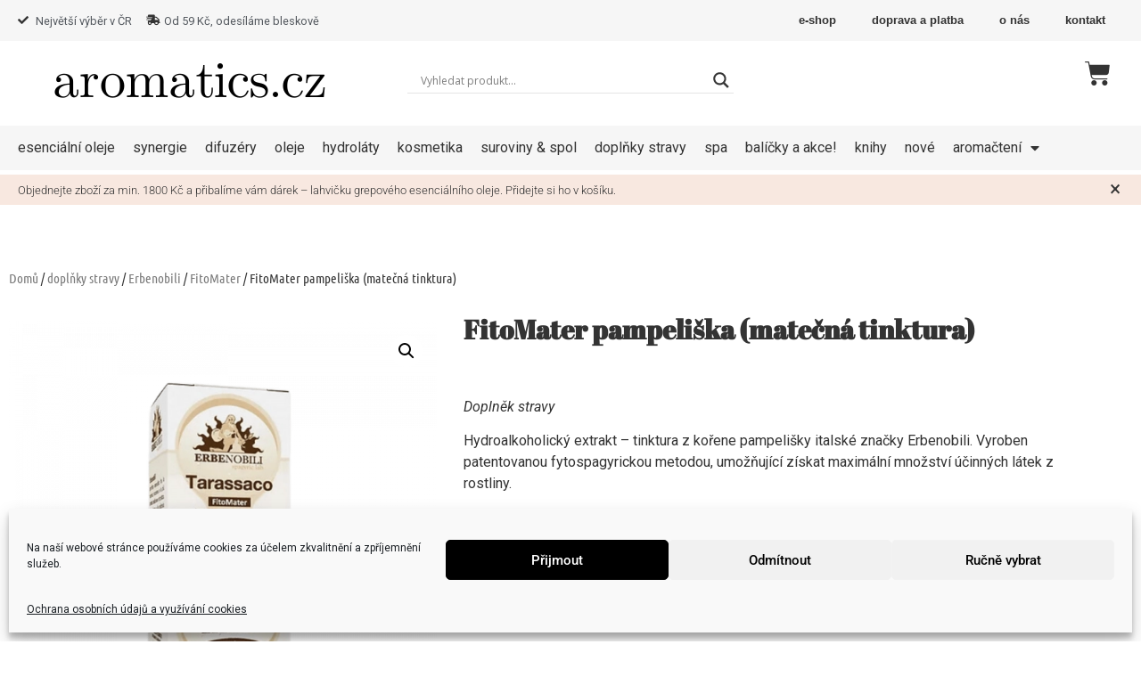

--- FILE ---
content_type: text/html; charset=UTF-8
request_url: https://aromatics.cz/produkt/fitomater-pampeliska-matecna-tinktura/
body_size: 44451
content:
<!doctype html>
<html lang="cs">
<head>
	<meta charset="UTF-8">
		<meta name="viewport" content="width=device-width, initial-scale=1">
	<link rel="profile" href="https://gmpg.org/xfn/11">
	<meta name='robots' content='index, follow, max-image-preview:large, max-snippet:-1, max-video-preview:-1' />

	<!-- This site is optimized with the Yoast SEO plugin v26.7 - https://yoast.com/wordpress/plugins/seo/ -->
	<title>FitoMater pampeliška (matečná tinktura) | aromatics.cz</title>
	<link rel="canonical" href="https://aromatics.cz/produkt/fitomater-pampeliska-matecna-tinktura/" />
	<meta property="og:locale" content="cs_CZ" />
	<meta property="og:type" content="article" />
	<meta property="og:title" content="FitoMater pampeliška (matečná tinktura) | aromatics.cz" />
	<meta property="og:description" content="Doplněk stravy  Hydroalkoholický extrakt - tinktura z kořene pampelišky italské značky Erbenobili. Vyroben patentovanou fytospagyrickou metodou, umožňující získat maximální množství účinných látek z rostliny." />
	<meta property="og:url" content="https://aromatics.cz/produkt/fitomater-pampeliska-matecna-tinktura/" />
	<meta property="og:site_name" content="aromatics.cz" />
	<meta property="article:modified_time" content="2025-10-10T15:44:13+00:00" />
	<meta property="og:image" content="https://aromatics.cz/wp-content/uploads/2023/08/alkoholova-tinktura-extrakt-pampeliska-spagyricka.png" />
	<meta property="og:image:width" content="1000" />
	<meta property="og:image:height" content="1000" />
	<meta property="og:image:type" content="image/png" />
	<meta name="twitter:card" content="summary_large_image" />
	<meta name="twitter:label1" content="Odhadovaná doba čtení" />
	<meta name="twitter:data1" content="3 minuty" />
	<script type="application/ld+json" class="yoast-schema-graph">{"@context":"https://schema.org","@graph":[{"@type":["WebPage","ItemPage"],"@id":"https://aromatics.cz/produkt/fitomater-pampeliska-matecna-tinktura/","url":"https://aromatics.cz/produkt/fitomater-pampeliska-matecna-tinktura/","name":"FitoMater pampeliška (matečná tinktura) | aromatics.cz","isPartOf":{"@id":"https://aromatics.cz/#website"},"primaryImageOfPage":{"@id":"https://aromatics.cz/produkt/fitomater-pampeliska-matecna-tinktura/#primaryimage"},"image":{"@id":"https://aromatics.cz/produkt/fitomater-pampeliska-matecna-tinktura/#primaryimage"},"thumbnailUrl":"https://aromatics.cz/wp-content/uploads/2023/08/alkoholova-tinktura-extrakt-pampeliska-spagyricka.png","datePublished":"2023-08-14T20:07:37+00:00","dateModified":"2025-10-10T15:44:13+00:00","breadcrumb":{"@id":"https://aromatics.cz/produkt/fitomater-pampeliska-matecna-tinktura/#breadcrumb"},"inLanguage":"cs","potentialAction":[{"@type":"ReadAction","target":["https://aromatics.cz/produkt/fitomater-pampeliska-matecna-tinktura/"]}]},{"@type":"ImageObject","inLanguage":"cs","@id":"https://aromatics.cz/produkt/fitomater-pampeliska-matecna-tinktura/#primaryimage","url":"https://aromatics.cz/wp-content/uploads/2023/08/alkoholova-tinktura-extrakt-pampeliska-spagyricka.png","contentUrl":"https://aromatics.cz/wp-content/uploads/2023/08/alkoholova-tinktura-extrakt-pampeliska-spagyricka.png","width":1000,"height":1000},{"@type":"BreadcrumbList","@id":"https://aromatics.cz/produkt/fitomater-pampeliska-matecna-tinktura/#breadcrumb","itemListElement":[{"@type":"ListItem","position":1,"name":"Domů","item":"https://aromatics.cz/"},{"@type":"ListItem","position":2,"name":"Obchod","item":"https://aromatics.cz/obchod/"},{"@type":"ListItem","position":3,"name":"FitoMater pampeliška (matečná tinktura)"}]},{"@type":"WebSite","@id":"https://aromatics.cz/#website","url":"https://aromatics.cz/","name":"aromatics.cz","description":"","potentialAction":[{"@type":"SearchAction","target":{"@type":"EntryPoint","urlTemplate":"https://aromatics.cz/?s={search_term_string}"},"query-input":{"@type":"PropertyValueSpecification","valueRequired":true,"valueName":"search_term_string"}}],"inLanguage":"cs"}]}</script>
	<!-- / Yoast SEO plugin. -->


<link rel='dns-prefetch' href='//code.jquery.com' />
<link rel="alternate" type="application/rss+xml" title="aromatics.cz &raquo; RSS zdroj" href="https://aromatics.cz/feed/" />
<link rel="alternate" type="application/rss+xml" title="aromatics.cz &raquo; RSS komentářů" href="https://aromatics.cz/comments/feed/" />
<link rel="alternate" type="application/rss+xml" title="aromatics.cz &raquo; RSS komentářů pro FitoMater pampeliška (matečná tinktura)" href="https://aromatics.cz/produkt/fitomater-pampeliska-matecna-tinktura/feed/" />
<link rel="alternate" title="oEmbed (JSON)" type="application/json+oembed" href="https://aromatics.cz/wp-json/oembed/1.0/embed?url=https%3A%2F%2Faromatics.cz%2Fprodukt%2Ffitomater-pampeliska-matecna-tinktura%2F" />
<link rel="alternate" title="oEmbed (XML)" type="text/xml+oembed" href="https://aromatics.cz/wp-json/oembed/1.0/embed?url=https%3A%2F%2Faromatics.cz%2Fprodukt%2Ffitomater-pampeliska-matecna-tinktura%2F&#038;format=xml" />
<style id='wp-img-auto-sizes-contain-inline-css'>
img:is([sizes=auto i],[sizes^="auto," i]){contain-intrinsic-size:3000px 1500px}
/*# sourceURL=wp-img-auto-sizes-contain-inline-css */
</style>
<style id='wp-emoji-styles-inline-css'>

	img.wp-smiley, img.emoji {
		display: inline !important;
		border: none !important;
		box-shadow: none !important;
		height: 1em !important;
		width: 1em !important;
		margin: 0 0.07em !important;
		vertical-align: -0.1em !important;
		background: none !important;
		padding: 0 !important;
	}
/*# sourceURL=wp-emoji-styles-inline-css */
</style>
<style id='classic-theme-styles-inline-css'>
/*! This file is auto-generated */
.wp-block-button__link{color:#fff;background-color:#32373c;border-radius:9999px;box-shadow:none;text-decoration:none;padding:calc(.667em + 2px) calc(1.333em + 2px);font-size:1.125em}.wp-block-file__button{background:#32373c;color:#fff;text-decoration:none}
/*# sourceURL=/wp-includes/css/classic-themes.min.css */
</style>
<link rel='stylesheet' id='affwp-forms-css' href='https://aromatics.cz/wp-content/plugins/affiliate-wp/assets/css/forms.min.css?ver=2.5.2' media='all' />
<link rel='stylesheet' id='ToretGls-draw-css-css' href='https://aromatics.cz/wp-content/plugins/toret-gls/vendor/toret/toret-library/src/assets/css/toret-draw.css?ver=1768081020' media='all' />
<link rel='stylesheet' id='ToretGls-form-css-css' href='https://aromatics.cz/wp-content/plugins/toret-gls/vendor/toret/toret-library/src/assets/css/toret-draw-form.css?ver=1768081020' media='all' />
<link rel='stylesheet' id='toret-velkoobchod-public-css' href='https://aromatics.cz/wp-content/plugins/toret-velkoobchod/public/css/toret-velkoobchod-public.css?ver=1.19.2' media='all' />
<link rel='stylesheet' id='ToretZasilkovna-draw-css-css' href='https://aromatics.cz/wp-content/plugins/toret-zasilkovna/vendor/toret/toret-library/src/assets/css/toret-draw.css?ver=1768081019' media='all' />
<link rel='stylesheet' id='ToretZasilkovna-form-css-css' href='https://aromatics.cz/wp-content/plugins/toret-zasilkovna/vendor/toret/toret-library/src/assets/css/toret-draw-form.css?ver=1768081019' media='all' />
<link rel='stylesheet' id='zasilkovna-public-styles-css' href='https://aromatics.cz/wp-content/plugins/toret-zasilkovna/assets/css/public.css?ver=8.4.12' media='all' />
<link rel='stylesheet' id='toretxmlfeeds-css' href='https://aromatics.cz/wp-content/plugins/toretxmlfeeds/public/css/toretxmlfeeds-public.css?ver=1.3.5' media='all' />
<link rel='stylesheet' id='tp-product-image-flipper-for-woocommerce-css' href='https://aromatics.cz/wp-content/plugins/tp-product-image-flipper-for-woocommerce/css/tp-product-image-flipper-for-woocommerce.css?ver=6.9' media='all' />
<link rel='stylesheet' id='photoswipe-css' href='https://aromatics.cz/wp-content/plugins/woocommerce/assets/css/photoswipe/photoswipe.min.css?ver=10.4.3' media='all' />
<link rel='stylesheet' id='photoswipe-default-skin-css' href='https://aromatics.cz/wp-content/plugins/woocommerce/assets/css/photoswipe/default-skin/default-skin.min.css?ver=10.4.3' media='all' />
<link rel='stylesheet' id='woocommerce-layout-css' href='https://aromatics.cz/wp-content/plugins/woocommerce/assets/css/woocommerce-layout.css?ver=10.4.3' media='all' />
<link rel='stylesheet' id='woocommerce-smallscreen-css' href='https://aromatics.cz/wp-content/plugins/woocommerce/assets/css/woocommerce-smallscreen.css?ver=10.4.3' media='only screen and (max-width: 768px)' />
<link rel='stylesheet' id='woocommerce-general-css' href='https://aromatics.cz/wp-content/plugins/woocommerce/assets/css/woocommerce.css?ver=10.4.3' media='all' />
<style id='woocommerce-inline-inline-css'>
.woocommerce form .form-row .required { visibility: visible; }
/*# sourceURL=woocommerce-inline-inline-css */
</style>
<link rel='stylesheet' id='cmplz-general-css' href='https://aromatics.cz/wp-content/plugins/complianz-gdpr/assets/css/cookieblocker.min.css?ver=1768081015' media='all' />
<link rel='stylesheet' id='toret-fio-plugin-styles-css' href='https://aromatics.cz/wp-content/plugins/toret-fio2/public/assets/css/public.css?ver=2.1.5' media='all' />
<link rel='stylesheet' id='toret-fio-popup-styles-css' href='https://code.jquery.com/ui/1.13.0/themes/base/jquery-ui.css?ver=6.9' media='all' />
<link rel='stylesheet' id='toret-gls-plugin-styles-css' href='https://aromatics.cz/wp-content/plugins/toret-gls/public/assets/css/public.css?ver=2.1.5' media='all' />
<link rel='stylesheet' id='toret-gls-popup-styles-toret-css' href='https://aromatics.cz/wp-content/plugins/toret-gls/includes/pickup-selection/assets/css/toret-branch-popup.css?ver=2.1.5' media='all' />
<link rel='stylesheet' id='toret-qrplatby-plugin-styles-css' href='https://aromatics.cz/wp-content/plugins/toret-qrplatby/assets/css/public.css?ver=2.3.4' media='all' />
<link rel='stylesheet' id='toret-toolkit-public-styles-css' href='https://aromatics.cz/wp-content/plugins/toret-toolkit/public/assets/css/public.css?ver=1.36.5' media='all' />
<link rel='stylesheet' id='toret-toolkit-public-popup-styles-css' href='https://code.jquery.com/ui/1.13.0/themes/base/jquery-ui.css?ver=6.9' media='all' />
<link rel='stylesheet' id='wpo-wcpbn-frontend-batch-data-css' href='https://aromatics.cz/wp-content/plugins/woocommerce-product-batch-numbers/assets/css/batch-data.min.css?ver=3.1.5-beta-1' media='all' />
<link rel='stylesheet' id='ywgc-frontend-css' href='https://aromatics.cz/wp-content/plugins/yith-woocommerce-gift-cards-premium/assets/css/ywgc-frontend.css?ver=3.1.6.1' media='all' />
<style id='ywgc-frontend-inline-css'>

                    #give-as-present {
                        background-color: #ffffff;
                        color:#448A85;
                    }
                    #give-as-present:hover {
                        background-color:#ffffff;
                        color:#1A4E43;
                    }
                    #ywgc-cancel-gift-card {
                        background-color:#ffffff;
                        color:#448A85;
                    }
                    #ywgc-cancel-gift-card:hover {
                        background-color:#ffffff;
                        color:#1A4E43;
                    }
                    .ywgc_apply_gift_card_button{
                        background-color:#448a85 !important;
                        color:#ffffff!important;
                    }
                    .ywgc_apply_gift_card_button:hover{
                        background-color:#4ac4aa!important;
                        color:#ffffff!important;
                    }
                    .ywgc_enter_code{
                        background-color:#ffffff;
                        color:#000000;
                    }
                    .ywgc_enter_code:hover{
                        background-color:#ffffff;
                        color: #000000;
                    }
                    .gift-cards-list button{
                        border: 1px solid #000000;
                    }
                    .selected_image_parent{
                        border: 2px dashed #000000 !important;
                    }
                    .ywgc-preset-image.selected_image_parent:after{
                        background-color: #000000;
                    }
                    .ywgc-predefined-amount-button.selected_button{
                        background-color: #000000;
                    }
                    .ywgc-on-sale-text{
                        color:#000000;
                    }
                    .ywgc-choose-image.ywgc-choose-template:hover{
                        background: rgba(0, 0, 0, 0.9);
                    }
                    .ywgc-choose-image.ywgc-choose-template{
                        background: rgba(0, 0, 0, 0.8);
                    }
                    .ywgc-form-preview-separator{
                        background-color: #000000;
                    }
                    .ywgc-form-preview-amount{
                        color: #000000;
                    }
                    #ywgc-manual-amount{
                        border: 1px solid #000000;
                    }
                    .ywgc-template-categories a:hover,
                    .ywgc-template-categories a.ywgc-category-selected{
                        color: #000000;
                    }
                    .ywgc-design-list-modal .ywgc-preset-image:before {
                        background-color: #000000;
                    }

           
/*# sourceURL=ywgc-frontend-inline-css */
</style>
<link rel='stylesheet' id='jquery-ui-css-css' href='https://aromatics.cz/wp-content/plugins/affiliate-wp/assets/css/jquery-ui-fresh.min.css?ver=6.9' media='all' />
<link rel='stylesheet' id='ywgc_popup_style_css-css' href='https://aromatics.cz/wp-content/plugins/yith-woocommerce-gift-cards-premium/assets/css/ywgc-popup-style.css?ver=3.1.6.1' media='all' />
<link rel='stylesheet' id='hello-elementor-css' href='https://aromatics.cz/wp-content/themes/hello-elementor/style.min.css?ver=2.6.1' media='all' />
<link rel='stylesheet' id='hello-elementor-theme-style-css' href='https://aromatics.cz/wp-content/themes/hello-elementor/theme.min.css?ver=2.6.1' media='all' />
<link rel='stylesheet' id='elementor-frontend-css' href='https://aromatics.cz/wp-content/plugins/elementor/assets/css/frontend.min.css?ver=3.28.3' media='all' />
<link rel='stylesheet' id='elementor-post-7290-css' href='https://aromatics.cz/wp-content/uploads/elementor/css/post-7290.css?ver=1768081054' media='all' />
<link rel='stylesheet' id='wpdreams-asl-basic-css' href='https://aromatics.cz/wp-content/plugins/ajax-search-lite/css/style.basic.css?ver=4.13.4' media='all' />
<style id='wpdreams-asl-basic-inline-css'>

					div[id*='ajaxsearchlitesettings'].searchsettings .asl_option_inner label {
						font-size: 0px !important;
						color: rgba(0, 0, 0, 0);
					}
					div[id*='ajaxsearchlitesettings'].searchsettings .asl_option_inner label:after {
						font-size: 11px !important;
						position: absolute;
						top: 0;
						left: 0;
						z-index: 1;
					}
					.asl_w_container {
						width: 100%;
						margin: 0px 0px 0px 0px;
						min-width: 200px;
					}
					div[id*='ajaxsearchlite'].asl_m {
						width: 100%;
					}
					div[id*='ajaxsearchliteres'].wpdreams_asl_results div.resdrg span.highlighted {
						font-weight: bold;
						color: rgba(217, 49, 43, 1);
						background-color: rgba(238, 238, 238, 1);
					}
					div[id*='ajaxsearchliteres'].wpdreams_asl_results .results img.asl_image {
						width: 70px;
						height: 70px;
						object-fit: cover;
					}
					div[id*='ajaxsearchlite'].asl_r .results {
						max-height: none;
					}
					div[id*='ajaxsearchlite'].asl_r {
						position: absolute;
					}
				
						div.asl_r.asl_w.vertical .results .item::after {
							display: block;
							position: absolute;
							bottom: 0;
							content: '';
							height: 1px;
							width: 100%;
							background: #D8D8D8;
						}
						div.asl_r.asl_w.vertical .results .item.asl_last_item::after {
							display: none;
						}
					
/*# sourceURL=wpdreams-asl-basic-inline-css */
</style>
<link rel='stylesheet' id='wpdreams-asl-instance-css' href='https://aromatics.cz/wp-content/plugins/ajax-search-lite/css/style-underline.css?ver=4.13.4' media='all' />
<link rel='stylesheet' id='widget-icon-list-css' href='https://aromatics.cz/wp-content/plugins/elementor/assets/css/widget-icon-list.min.css?ver=3.28.3' media='all' />
<link rel='stylesheet' id='widget-nav-menu-css' href='https://aromatics.cz/wp-content/plugins/elementor-pro/assets/css/widget-nav-menu.min.css?ver=3.28.3' media='all' />
<link rel='stylesheet' id='widget-image-css' href='https://aromatics.cz/wp-content/plugins/elementor/assets/css/widget-image.min.css?ver=3.28.3' media='all' />
<link rel='stylesheet' id='widget-woocommerce-menu-cart-css' href='https://aromatics.cz/wp-content/plugins/elementor-pro/assets/css/widget-woocommerce-menu-cart.min.css?ver=3.28.3' media='all' />
<link rel='stylesheet' id='widget-spacer-css' href='https://aromatics.cz/wp-content/plugins/elementor/assets/css/widget-spacer.min.css?ver=3.28.3' media='all' />
<link rel='stylesheet' id='widget-alert-css' href='https://aromatics.cz/wp-content/plugins/elementor/assets/css/widget-alert.min.css?ver=3.28.3' media='all' />
<link rel='stylesheet' id='widget-heading-css' href='https://aromatics.cz/wp-content/plugins/elementor/assets/css/widget-heading.min.css?ver=3.28.3' media='all' />
<link rel='stylesheet' id='widget-search-form-css' href='https://aromatics.cz/wp-content/plugins/elementor-pro/assets/css/widget-search-form.min.css?ver=3.28.3' media='all' />
<link rel='stylesheet' id='elementor-icons-shared-0-css' href='https://aromatics.cz/wp-content/plugins/elementor/assets/lib/font-awesome/css/fontawesome.min.css?ver=5.15.3' media='all' />
<link rel='stylesheet' id='elementor-icons-fa-solid-css' href='https://aromatics.cz/wp-content/plugins/elementor/assets/lib/font-awesome/css/solid.min.css?ver=5.15.3' media='all' />
<link rel='stylesheet' id='widget-social-icons-css' href='https://aromatics.cz/wp-content/plugins/elementor/assets/css/widget-social-icons.min.css?ver=3.28.3' media='all' />
<link rel='stylesheet' id='e-apple-webkit-css' href='https://aromatics.cz/wp-content/plugins/elementor/assets/css/conditionals/apple-webkit.min.css?ver=3.28.3' media='all' />
<link rel='stylesheet' id='widget-divider-css' href='https://aromatics.cz/wp-content/plugins/elementor/assets/css/widget-divider.min.css?ver=3.28.3' media='all' />
<link rel='stylesheet' id='widget-woocommerce-product-images-css' href='https://aromatics.cz/wp-content/plugins/elementor-pro/assets/css/widget-woocommerce-product-images.min.css?ver=3.28.3' media='all' />
<link rel='stylesheet' id='widget-woocommerce-product-rating-css' href='https://aromatics.cz/wp-content/plugins/elementor-pro/assets/css/widget-woocommerce-product-rating.min.css?ver=3.28.3' media='all' />
<link rel='stylesheet' id='widget-woocommerce-product-additional-information-css' href='https://aromatics.cz/wp-content/plugins/elementor-pro/assets/css/widget-woocommerce-product-additional-information.min.css?ver=3.28.3' media='all' />
<link rel='stylesheet' id='widget-woocommerce-product-price-css' href='https://aromatics.cz/wp-content/plugins/elementor-pro/assets/css/widget-woocommerce-product-price.min.css?ver=3.28.3' media='all' />
<link rel='stylesheet' id='widget-woocommerce-product-add-to-cart-css' href='https://aromatics.cz/wp-content/plugins/elementor-pro/assets/css/widget-woocommerce-product-add-to-cart.min.css?ver=3.28.3' media='all' />
<link rel='stylesheet' id='widget-woocommerce-product-data-tabs-css' href='https://aromatics.cz/wp-content/plugins/elementor-pro/assets/css/widget-woocommerce-product-data-tabs.min.css?ver=3.28.3' media='all' />
<link rel='stylesheet' id='swiper-css' href='https://aromatics.cz/wp-content/plugins/elementor/assets/lib/swiper/v8/css/swiper.min.css?ver=8.4.5' media='all' />
<link rel='stylesheet' id='e-swiper-css' href='https://aromatics.cz/wp-content/plugins/elementor/assets/css/conditionals/e-swiper.min.css?ver=3.28.3' media='all' />
<link rel='stylesheet' id='widget-loop-common-css' href='https://aromatics.cz/wp-content/plugins/elementor-pro/assets/css/widget-loop-common.min.css?ver=3.28.3' media='all' />
<link rel='stylesheet' id='widget-loop-carousel-css' href='https://aromatics.cz/wp-content/plugins/elementor-pro/assets/css/widget-loop-carousel.min.css?ver=3.28.3' media='all' />
<link rel='stylesheet' id='e-popup-css' href='https://aromatics.cz/wp-content/plugins/elementor-pro/assets/css/conditionals/popup.min.css?ver=3.28.3' media='all' />
<link rel='stylesheet' id='widget-price-list-css' href='https://aromatics.cz/wp-content/plugins/elementor-pro/assets/css/widget-price-list.min.css?ver=3.28.3' media='all' />
<link rel='stylesheet' id='elementor-icons-css' href='https://aromatics.cz/wp-content/plugins/elementor/assets/lib/eicons/css/elementor-icons.min.css?ver=5.36.0' media='all' />
<link rel='stylesheet' id='elementor-post-7295-css' href='https://aromatics.cz/wp-content/uploads/elementor/css/post-7295.css?ver=1768765323' media='all' />
<link rel='stylesheet' id='elementor-post-7293-css' href='https://aromatics.cz/wp-content/uploads/elementor/css/post-7293.css?ver=1768081054' media='all' />
<link rel='stylesheet' id='elementor-post-7307-css' href='https://aromatics.cz/wp-content/uploads/elementor/css/post-7307.css?ver=1768081054' media='all' />
<link rel='stylesheet' id='elementor-post-14781-css' href='https://aromatics.cz/wp-content/uploads/elementor/css/post-14781.css?ver=1768081054' media='all' />
<link rel='stylesheet' id='elementor-post-9991-css' href='https://aromatics.cz/wp-content/uploads/elementor/css/post-9991.css?ver=1768081054' media='all' />
<link rel='stylesheet' id='wc-pb-checkout-blocks-css' href='https://aromatics.cz/wp-content/plugins/woocommerce-product-bundles/assets/css/frontend/checkout-blocks.css?ver=6.17.2' media='all' />
<link rel='stylesheet' id='select2-css' href='https://aromatics.cz/wp-content/plugins/woocommerce/assets/css/select2.css?ver=10.4.3' media='all' />
<link rel='stylesheet' id='thwvsf-public-style-css' href='https://aromatics.cz/wp-content/plugins/product-variation-swatches-for-woocommerce/public/assets/css/thwvsf-public.min.css?ver=6.9' media='all' />
<style id='thwvsf-public-style-inline-css'>

       		.thwvsf-wrapper-ul .thwvsf-wrapper-item-li.attr_swatch_design_default {
               	width: 45px; 
               	border-radius: 2px; 
               	height:  45px;
               	box-shadow: 0 0 0 1px #d1d7da; 
           	}
           	.thwvsf-wrapper-ul .thwvsf-wrapper-item-li.thwvsf-label-li.attr_swatch_design_default{
               	width: auto; 
               	height:  45px;
               	color: #000;
               	background-color: #fff;
           	}
           	.thwvsf-wrapper-ul .thwvsf-label-li.attr_swatch_design_default .thwvsf-item-span.item-span-text{
           		font-size: 16px;
           	}
			.thwvsf-wrapper-ul .thwvsf-tooltip .tooltiptext.tooltip_swatch_design_default {
					background-color: #000000;
					color : #ffffff;
			}
			.thwvsf-wrapper-ul .thwvsf-tooltip .tooltiptext.tooltip_swatch_design_default::after{
					border-color: #000000 transparent transparent;
			}
			.thwvsf-wrapper-ul .thwvsf-wrapper-item-li.attr_swatch_design_default.thwvsf-selected, .thwvsf-wrapper-ul .thwvsf-wrapper-item-li.attr_swatch_design_default.thwvsf-selected:hover{
			    -webkit-box-shadow: 0 0 0 2px #827d7d;
			    box-shadow: 0 0 0 2px #827d7d;
			}
			.thwvsf-wrapper-ul .thwvsf-wrapper-item-li.attr_swatch_design_default:hover{
				-webkit-box-shadow: 0 0 0 3px #aaaaaa;
				box-shadow: 0 0 0 3px #aaaaaa;
			}
		
			.thwvsf-wrapper-ul .thwvsf-wrapper-item-li.thwvsf-label-li.attr_swatch_design_default.thwvsf-selected:after {
				content: '';
			}
		

       		.thwvsf-wrapper-ul .thwvsf-wrapper-item-li.attr_swatch_design_1 {
               	width: 45px; 
               	border-radius: 2px; 
               	height:  45px;
               	box-shadow: 0 0 0 1px #d1d7da; 
           	}
           	.thwvsf-wrapper-ul .thwvsf-wrapper-item-li.thwvsf-label-li.attr_swatch_design_1{
               	width: auto; 
               	height:  45px;
               	color: #000;
               	background-color: #fff;
           	}
           	.thwvsf-wrapper-ul .thwvsf-label-li.attr_swatch_design_1 .thwvsf-item-span.item-span-text{
           		font-size: 16px;
           	}
			.thwvsf-wrapper-ul .thwvsf-tooltip .tooltiptext.tooltip_swatch_design_1 {
					background-color: #000000;
					color : #ffffff;
			}
			.thwvsf-wrapper-ul .thwvsf-tooltip .tooltiptext.tooltip_swatch_design_1::after{
					border-color: #000000 transparent transparent;
			}
			.thwvsf-wrapper-ul .thwvsf-wrapper-item-li.attr_swatch_design_1.thwvsf-selected, .thwvsf-wrapper-ul .thwvsf-wrapper-item-li.attr_swatch_design_1.thwvsf-selected:hover{
			    -webkit-box-shadow: 0 0 0 2px #827d7d;
			    box-shadow: 0 0 0 2px #827d7d;
			}
			.thwvsf-wrapper-ul .thwvsf-wrapper-item-li.attr_swatch_design_1:hover{
				-webkit-box-shadow: 0 0 0 3px #aaaaaa;
				box-shadow: 0 0 0 3px #aaaaaa;
			}
		
			.thwvsf-wrapper-ul .thwvsf-wrapper-item-li.thwvsf-label-li.attr_swatch_design_1.thwvsf-selected:after {
				content: '';
			}
		

       		.thwvsf-wrapper-ul .thwvsf-wrapper-item-li.attr_swatch_design_2 {
               	width: 45px; 
               	border-radius: 2px; 
               	height:  45px;
               	box-shadow: 0 0 0 1px #d1d7da; 
           	}
           	.thwvsf-wrapper-ul .thwvsf-wrapper-item-li.thwvsf-label-li.attr_swatch_design_2{
               	width: auto; 
               	height:  45px;
               	color: #000;
               	background-color: #fff;
           	}
           	.thwvsf-wrapper-ul .thwvsf-label-li.attr_swatch_design_2 .thwvsf-item-span.item-span-text{
           		font-size: 16px;
           	}
			.thwvsf-wrapper-ul .thwvsf-tooltip .tooltiptext.tooltip_swatch_design_2 {
					background-color: #000000;
					color : #ffffff;
			}
			.thwvsf-wrapper-ul .thwvsf-tooltip .tooltiptext.tooltip_swatch_design_2::after{
					border-color: #000000 transparent transparent;
			}
			.thwvsf-wrapper-ul .thwvsf-wrapper-item-li.attr_swatch_design_2.thwvsf-selected, .thwvsf-wrapper-ul .thwvsf-wrapper-item-li.attr_swatch_design_2.thwvsf-selected:hover{
			    -webkit-box-shadow: 0 0 0 2px #827d7d;
			    box-shadow: 0 0 0 2px #827d7d;
			}
			.thwvsf-wrapper-ul .thwvsf-wrapper-item-li.attr_swatch_design_2:hover{
				-webkit-box-shadow: 0 0 0 3px #aaaaaa;
				box-shadow: 0 0 0 3px #aaaaaa;
			}
		
			.thwvsf-wrapper-ul .thwvsf-wrapper-item-li.thwvsf-label-li.attr_swatch_design_2.thwvsf-selected:after {
				content: '';
			}
		

       		.thwvsf-wrapper-ul .thwvsf-wrapper-item-li.attr_swatch_design_3 {
               	width: 45px; 
               	border-radius: 2px; 
               	height:  45px;
               	box-shadow: 0 0 0 1px #d1d7da; 
           	}
           	.thwvsf-wrapper-ul .thwvsf-wrapper-item-li.thwvsf-label-li.attr_swatch_design_3{
               	width: auto; 
               	height:  45px;
               	color: #000;
               	background-color: #fff;
           	}
           	.thwvsf-wrapper-ul .thwvsf-label-li.attr_swatch_design_3 .thwvsf-item-span.item-span-text{
           		font-size: 16px;
           	}
			.thwvsf-wrapper-ul .thwvsf-tooltip .tooltiptext.tooltip_swatch_design_3 {
					background-color: #000000;
					color : #ffffff;
			}
			.thwvsf-wrapper-ul .thwvsf-tooltip .tooltiptext.tooltip_swatch_design_3::after{
					border-color: #000000 transparent transparent;
			}
			.thwvsf-wrapper-ul .thwvsf-wrapper-item-li.attr_swatch_design_3.thwvsf-selected, .thwvsf-wrapper-ul .thwvsf-wrapper-item-li.attr_swatch_design_3.thwvsf-selected:hover{
			    -webkit-box-shadow: 0 0 0 2px #827d7d;
			    box-shadow: 0 0 0 2px #827d7d;
			}
			.thwvsf-wrapper-ul .thwvsf-wrapper-item-li.attr_swatch_design_3:hover{
				-webkit-box-shadow: 0 0 0 3px #aaaaaa;
				box-shadow: 0 0 0 3px #aaaaaa;
			}
		
			.thwvsf-wrapper-ul .thwvsf-wrapper-item-li.thwvsf-label-li.attr_swatch_design_3.thwvsf-selected:after {
				content: '';
			}
		
/*# sourceURL=thwvsf-public-style-inline-css */
</style>
<link rel='stylesheet' id='hello-elementor-child-style-css' href='https://aromatics.cz/wp-content/themes/hello-theme-child-master/style.css?ver=1.0.0' media='all' />
<link rel='stylesheet' id='wc-bundle-style-css' href='https://aromatics.cz/wp-content/plugins/woocommerce-product-bundles/assets/css/frontend/woocommerce.css?ver=6.17.2' media='all' />
<style id='wp-block-button-inline-css'>
.wp-block-button__link{align-content:center;box-sizing:border-box;cursor:pointer;display:inline-block;height:100%;text-align:center;word-break:break-word}.wp-block-button__link.aligncenter{text-align:center}.wp-block-button__link.alignright{text-align:right}:where(.wp-block-button__link){border-radius:9999px;box-shadow:none;padding:calc(.667em + 2px) calc(1.333em + 2px);text-decoration:none}.wp-block-button[style*=text-decoration] .wp-block-button__link{text-decoration:inherit}.wp-block-buttons>.wp-block-button.has-custom-width{max-width:none}.wp-block-buttons>.wp-block-button.has-custom-width .wp-block-button__link{width:100%}.wp-block-buttons>.wp-block-button.has-custom-font-size .wp-block-button__link{font-size:inherit}.wp-block-buttons>.wp-block-button.wp-block-button__width-25{width:calc(25% - var(--wp--style--block-gap, .5em)*.75)}.wp-block-buttons>.wp-block-button.wp-block-button__width-50{width:calc(50% - var(--wp--style--block-gap, .5em)*.5)}.wp-block-buttons>.wp-block-button.wp-block-button__width-75{width:calc(75% - var(--wp--style--block-gap, .5em)*.25)}.wp-block-buttons>.wp-block-button.wp-block-button__width-100{flex-basis:100%;width:100%}.wp-block-buttons.is-vertical>.wp-block-button.wp-block-button__width-25{width:25%}.wp-block-buttons.is-vertical>.wp-block-button.wp-block-button__width-50{width:50%}.wp-block-buttons.is-vertical>.wp-block-button.wp-block-button__width-75{width:75%}.wp-block-button.is-style-squared,.wp-block-button__link.wp-block-button.is-style-squared{border-radius:0}.wp-block-button.no-border-radius,.wp-block-button__link.no-border-radius{border-radius:0!important}:root :where(.wp-block-button .wp-block-button__link.is-style-outline),:root :where(.wp-block-button.is-style-outline>.wp-block-button__link){border:2px solid;padding:.667em 1.333em}:root :where(.wp-block-button .wp-block-button__link.is-style-outline:not(.has-text-color)),:root :where(.wp-block-button.is-style-outline>.wp-block-button__link:not(.has-text-color)){color:currentColor}:root :where(.wp-block-button .wp-block-button__link.is-style-outline:not(.has-background)),:root :where(.wp-block-button.is-style-outline>.wp-block-button__link:not(.has-background)){background-color:initial;background-image:none}
/*# sourceURL=https://aromatics.cz/wp-includes/blocks/button/style.min.css */
</style>
<style id='wp-block-search-inline-css'>
.wp-block-search__button{margin-left:10px;word-break:normal}.wp-block-search__button.has-icon{line-height:0}.wp-block-search__button svg{height:1.25em;min-height:24px;min-width:24px;width:1.25em;fill:currentColor;vertical-align:text-bottom}:where(.wp-block-search__button){border:1px solid #ccc;padding:6px 10px}.wp-block-search__inside-wrapper{display:flex;flex:auto;flex-wrap:nowrap;max-width:100%}.wp-block-search__label{width:100%}.wp-block-search.wp-block-search__button-only .wp-block-search__button{box-sizing:border-box;display:flex;flex-shrink:0;justify-content:center;margin-left:0;max-width:100%}.wp-block-search.wp-block-search__button-only .wp-block-search__inside-wrapper{min-width:0!important;transition-property:width}.wp-block-search.wp-block-search__button-only .wp-block-search__input{flex-basis:100%;transition-duration:.3s}.wp-block-search.wp-block-search__button-only.wp-block-search__searchfield-hidden,.wp-block-search.wp-block-search__button-only.wp-block-search__searchfield-hidden .wp-block-search__inside-wrapper{overflow:hidden}.wp-block-search.wp-block-search__button-only.wp-block-search__searchfield-hidden .wp-block-search__input{border-left-width:0!important;border-right-width:0!important;flex-basis:0;flex-grow:0;margin:0;min-width:0!important;padding-left:0!important;padding-right:0!important;width:0!important}:where(.wp-block-search__input){appearance:none;border:1px solid #949494;flex-grow:1;font-family:inherit;font-size:inherit;font-style:inherit;font-weight:inherit;letter-spacing:inherit;line-height:inherit;margin-left:0;margin-right:0;min-width:3rem;padding:8px;text-decoration:unset!important;text-transform:inherit}:where(.wp-block-search__button-inside .wp-block-search__inside-wrapper){background-color:#fff;border:1px solid #949494;box-sizing:border-box;padding:4px}:where(.wp-block-search__button-inside .wp-block-search__inside-wrapper) .wp-block-search__input{border:none;border-radius:0;padding:0 4px}:where(.wp-block-search__button-inside .wp-block-search__inside-wrapper) .wp-block-search__input:focus{outline:none}:where(.wp-block-search__button-inside .wp-block-search__inside-wrapper) :where(.wp-block-search__button){padding:4px 8px}.wp-block-search.aligncenter .wp-block-search__inside-wrapper{margin:auto}.wp-block[data-align=right] .wp-block-search.wp-block-search__button-only .wp-block-search__inside-wrapper{float:right}
/*# sourceURL=https://aromatics.cz/wp-includes/blocks/search/style.min.css */
</style>
<link rel='stylesheet' id='site-reviews-css' href='https://aromatics.cz/wp-content/plugins/site-reviews/assets/styles/default.css?ver=7.2.13' media='all' />
<style id='site-reviews-inline-css'>
:root{--glsr-star-empty:url(https://aromatics.cz/wp-content/plugins/site-reviews/assets/images/stars/default/star-empty.svg);--glsr-star-error:url(https://aromatics.cz/wp-content/plugins/site-reviews/assets/images/stars/default/star-error.svg);--glsr-star-full:url(https://aromatics.cz/wp-content/plugins/site-reviews/assets/images/stars/default/star-full.svg);--glsr-star-half:url(https://aromatics.cz/wp-content/plugins/site-reviews/assets/images/stars/default/star-half.svg)}

/*# sourceURL=site-reviews-inline-css */
</style>
<link rel='stylesheet' id='elementor-gf-local-robotoslab-css' href='https://aromatics.cz/wp-content/uploads/elementor/google-fonts/css/robotoslab.css?ver=1744838328' media='all' />
<link rel='stylesheet' id='elementor-gf-local-roboto-css' href='https://aromatics.cz/wp-content/uploads/elementor/google-fonts/css/roboto.css?ver=1744838335' media='all' />
<link rel='stylesheet' id='elementor-gf-local-parisienne-css' href='https://aromatics.cz/wp-content/uploads/elementor/google-fonts/css/parisienne.css?ver=1744838336' media='all' />
<link rel='stylesheet' id='elementor-gf-local-abrilfatface-css' href='https://aromatics.cz/wp-content/uploads/elementor/google-fonts/css/abrilfatface.css?ver=1744838336' media='all' />
<link rel='stylesheet' id='elementor-gf-local-ubuntucondensed-css' href='https://aromatics.cz/wp-content/uploads/elementor/google-fonts/css/ubuntucondensed.css?ver=1744838337' media='all' />
<link rel='stylesheet' id='elementor-icons-fa-brands-css' href='https://aromatics.cz/wp-content/plugins/elementor/assets/lib/font-awesome/css/brands.min.css?ver=5.15.3' media='all' />
<script type="text/template" id="tmpl-variation-template">
	<div class="woocommerce-variation-description">{{{ data.variation.variation_description }}}</div>
    <div class="woocommerce-variation-sleva">{{{ data.variation.sleva }}}</div>
    	<div class="woocommerce-variation-price">{{{ data.variation.price_html }}}</div>
	<div class="woocommerce-variation-availability">{{{ data.variation.availability_html }}}</div>

</script>
<script type="text/template" id="tmpl-unavailable-variation-template">
	<p>Je nám líto, tento produkt není dostupný. Zvolte prosím jinou kombinaci.</p>
</script>
<script src="https://aromatics.cz/wp-includes/js/jquery/jquery.min.js?ver=3.7.1" id="jquery-core-js"></script>
<script src="https://aromatics.cz/wp-includes/js/jquery/jquery-migrate.min.js?ver=3.4.1" id="jquery-migrate-js"></script>
<script id="toret-velkoobchod-public-js-extra">
var tvelko_public_localize = {"ajaxurl":"https://aromatics.cz/wp-admin/admin-ajax.php","homeurl":"https://aromatics.cz","shopurl":"https://aromatics.cz/obchod/","passcheck":"Hesla se neshoduj\u00ed","downloadfromares":"Na\u010d\u00edst z ARES","downloadfromruz":"Na\u010d\u00edst z R\u00daZ","icofound":"I\u010c nalezeno!","iconotfound":"I\u010c nenalezeno!","invalidvat":"Neplatn\u00e9 DI\u010c!","pass_short":"- Heslo mus\u00ed m\u00edt alespo\u0148 8 znak\u016f!","pass_number":"- Heslo mus\u00ed obsahoval alespo\u0148 jednu \u010d\u00edslici!","disable_validation":"0","dic_enabled":"0","ico":"","dic":"","icdph":"","recaptcha_enabled":"","recaptcha_site_key":"","recaptcha_error":"Ov\u011b\u0159en\u00ed selhalo. Zkuste to pros\u00edm znovu."};
//# sourceURL=toret-velkoobchod-public-js-extra
</script>
<script src="https://aromatics.cz/wp-content/plugins/toret-velkoobchod/public/js/toret-velkoobchod-public.js?ver=1.19.2" id="toret-velkoobchod-public-js"></script>
<script src="https://aromatics.cz/wp-content/plugins/toret-zasilkovna/assets/js/public.js?ver=6.9" id="zasilkovna-public-js"></script>
<script src="https://aromatics.cz/wp-content/plugins/toretxmlfeeds/public/js/toretxmlfeeds-public.js?ver=1.3.5" id="toretxmlfeeds-js"></script>
<script src="https://aromatics.cz/wp-content/plugins/woocommerce/assets/js/jquery-blockui/jquery.blockUI.min.js?ver=2.7.0-wc.10.4.3" id="wc-jquery-blockui-js" data-wp-strategy="defer"></script>
<script id="wc-add-to-cart-js-extra">
var wc_add_to_cart_params = {"ajax_url":"/wp-admin/admin-ajax.php","wc_ajax_url":"/?wc-ajax=%%endpoint%%","i18n_view_cart":"Zobrazit ko\u0161\u00edk","cart_url":"https://aromatics.cz/kosik/","is_cart":"","cart_redirect_after_add":"no"};
//# sourceURL=wc-add-to-cart-js-extra
</script>
<script src="https://aromatics.cz/wp-content/plugins/woocommerce/assets/js/frontend/add-to-cart.min.js?ver=10.4.3" id="wc-add-to-cart-js" defer data-wp-strategy="defer"></script>
<script src="https://aromatics.cz/wp-content/plugins/woocommerce/assets/js/zoom/jquery.zoom.min.js?ver=1.7.21-wc.10.4.3" id="wc-zoom-js" defer data-wp-strategy="defer"></script>
<script src="https://aromatics.cz/wp-content/plugins/woocommerce/assets/js/flexslider/jquery.flexslider.min.js?ver=2.7.2-wc.10.4.3" id="wc-flexslider-js" defer data-wp-strategy="defer"></script>
<script src="https://aromatics.cz/wp-content/plugins/woocommerce/assets/js/photoswipe/photoswipe.min.js?ver=4.1.1-wc.10.4.3" id="wc-photoswipe-js" defer data-wp-strategy="defer"></script>
<script src="https://aromatics.cz/wp-content/plugins/woocommerce/assets/js/photoswipe/photoswipe-ui-default.min.js?ver=4.1.1-wc.10.4.3" id="wc-photoswipe-ui-default-js" defer data-wp-strategy="defer"></script>
<script id="wc-single-product-js-extra">
var wc_single_product_params = {"i18n_required_rating_text":"Zvolte pros\u00edm hodnocen\u00ed","i18n_rating_options":["1 z 5 hv\u011bzdi\u010dek","2 ze 5 hv\u011bzdi\u010dek","3 ze 5 hv\u011bzdi\u010dek","4 ze 5 hv\u011bzdi\u010dek","5 z 5 hv\u011bzdi\u010dek"],"i18n_product_gallery_trigger_text":"Zobrazit galerii p\u0159es celou obrazovku","review_rating_required":"yes","flexslider":{"rtl":false,"animation":"slide","smoothHeight":true,"directionNav":false,"controlNav":"thumbnails","slideshow":false,"animationSpeed":500,"animationLoop":false,"allowOneSlide":false},"zoom_enabled":"1","zoom_options":[],"photoswipe_enabled":"1","photoswipe_options":{"shareEl":false,"closeOnScroll":false,"history":false,"hideAnimationDuration":0,"showAnimationDuration":0},"flexslider_enabled":"1"};
//# sourceURL=wc-single-product-js-extra
</script>
<script src="https://aromatics.cz/wp-content/plugins/woocommerce/assets/js/frontend/single-product.min.js?ver=10.4.3" id="wc-single-product-js" defer data-wp-strategy="defer"></script>
<script src="https://aromatics.cz/wp-content/plugins/woocommerce/assets/js/js-cookie/js.cookie.min.js?ver=2.1.4-wc.10.4.3" id="wc-js-cookie-js" data-wp-strategy="defer"></script>
<script src="https://aromatics.cz/wp-content/plugins/woocommerce/assets/js/jquery-cookie/jquery.cookie.min.js?ver=1.4.1-wc.10.4.3" id="wc-jquery-cookie-js" data-wp-strategy="defer"></script>
<script id="jquery-cookie-js-extra">
var affwp_scripts = {"ajaxurl":"https://aromatics.cz/wp-admin/admin-ajax.php"};
//# sourceURL=jquery-cookie-js-extra
</script>
<script id="affwp-tracking-js-extra">
var affwp_debug_vars = {"integrations":{"woocommerce":"WooCommerce"},"version":"2.5.2","currency":"CZK"};
//# sourceURL=affwp-tracking-js-extra
</script>
<script src="https://aromatics.cz/wp-content/plugins/affiliate-wp/assets/js/tracking.min.js?ver=2.5.2" id="affwp-tracking-js"></script>
<script src="https://aromatics.cz/wp-includes/js/jquery/ui/core.min.js?ver=1.13.3" id="jquery-ui-core-js"></script>
<script src="https://aromatics.cz/wp-includes/js/jquery/ui/mouse.min.js?ver=1.13.3" id="jquery-ui-mouse-js"></script>
<script src="https://aromatics.cz/wp-includes/js/jquery/ui/resizable.min.js?ver=1.13.3" id="jquery-ui-resizable-js"></script>
<script src="https://aromatics.cz/wp-includes/js/jquery/ui/draggable.min.js?ver=1.13.3" id="jquery-ui-draggable-js"></script>
<script src="https://aromatics.cz/wp-includes/js/jquery/ui/controlgroup.min.js?ver=1.13.3" id="jquery-ui-controlgroup-js"></script>
<script src="https://aromatics.cz/wp-includes/js/jquery/ui/checkboxradio.min.js?ver=1.13.3" id="jquery-ui-checkboxradio-js"></script>
<script src="https://aromatics.cz/wp-includes/js/jquery/ui/button.min.js?ver=1.13.3" id="jquery-ui-button-js"></script>
<script src="https://aromatics.cz/wp-includes/js/jquery/ui/dialog.min.js?ver=1.13.3" id="jquery-ui-dialog-js"></script>
<script id="toret-toolkit-public-script-js-extra">
var wcp_ttol_public_localize = {"ajaxurl":"https://aromatics.cz/wp-admin/admin-ajax.php","bestprice":"Nejlep\u0161\u00ed cena za posledn\u00edch 30 dn\u00ed: ","best_price_hook":"woocommerce_single_product_summary","icofound":"Identifika\u010dn\u00ed \u010d\u00edslo nalezeno!","iconotfound":"Identifika\u010dn\u00ed \u010d\u00edslo nenalezeno!","ttol_ico_search":"ok","ttol_ico_ruz_search":"0","ttol_ico_show":"ok","ttol_ico_move_company":"0","ttol_ico_move_numbers":"0","downloadfromares":"Load from ARES","downloadfromruz":"Load from R\u00daZ","email":"Vypl\u0148te pros\u00edm e-mail","message":"Please fill in message","emailsent":"Na V\u00e1\u0161 e-mail byl zasl\u00e1n ov\u011b\u0159ovac\u00ed odkaz.","emailnotsent":"Potvrzovac\u00ed e-mail nebyl odesl\u00e1n.","emailexists":"Ji\u017e jste se p\u0159ihl\u00e1sili k odb\u011bru ozn\u00e1men\u00ed.","subscribed":"\u00dasp\u011b\u0161n\u011b jste se p\u0159ihl\u00e1sili.","bootdisabled":"","show_ico_checkbox":"0","eu_vat_countries":["AT","BE","BG","CY","CZ","DE","DK","EE","ES","FI","FR","GR","HR","HU","IE","IT","LT","LU","LV","MT","NL","PL","PT","RO","SE","SI","SK","MC"],"enquiry_ok_sent":"Product enquiry successfully sent.","enquiry_error_sent":"Failed to sent product enquiry."};
//# sourceURL=toret-toolkit-public-script-js-extra
</script>
<script src="https://aromatics.cz/wp-content/plugins/toret-toolkit/public/assets/js/public.js?ver=1.36.5" id="toret-toolkit-public-script-js"></script>
<script id="woo-comgate-plugin-script-js-extra">
var comgate_localize = {"ajaxurl":"https://aromatics.cz/wp-admin/admin-ajax.php","paidok":"Platba prob\u011bhla \u00fasp\u011b\u0161n\u011b.","paidcancelled":"Platba byla zru\u0161ena.","paidpending":"Platba \u010dek\u00e1 na zpracov\u00e1n\u00ed.","paidauthorized":"Platba autorizov\u00e1na."};
//# sourceURL=woo-comgate-plugin-script-js-extra
</script>
<script src="https://aromatics.cz/wp-content/plugins/woo-comgate/public/assets/js/public.js?ver=4.7.10" id="woo-comgate-plugin-script-js"></script>
<script src="https://aromatics.cz/wp-includes/js/underscore.min.js?ver=1.13.7" id="underscore-js"></script>
<script id="wp-util-js-extra">
var _wpUtilSettings = {"ajax":{"url":"/wp-admin/admin-ajax.php"}};
//# sourceURL=wp-util-js-extra
</script>
<script src="https://aromatics.cz/wp-includes/js/wp-util.min.js?ver=6.9" id="wp-util-js"></script>
<link rel="https://api.w.org/" href="https://aromatics.cz/wp-json/" /><link rel="alternate" title="JSON" type="application/json" href="https://aromatics.cz/wp-json/wp/v2/product/10644" /><link rel="EditURI" type="application/rsd+xml" title="RSD" href="https://aromatics.cz/xmlrpc.php?rsd" />
<meta name="generator" content="WordPress 6.9" />
<meta name="generator" content="WooCommerce 10.4.3" />
<link rel='shortlink' href='https://aromatics.cz/?p=10644' />
        <style>
            .ssc-hide {
                display: none !important;
            }
        </style>
		
		
        <!-- SSC TinyMCE Shortcode Plugin -->
        <script type='text/javascript'>
            let sscContentGroups = [{"text":"Nez\u00e1le\u017e\u00ed","value":""}];
        </script>
		
<!-- This website runs the Product Feed PRO for WooCommerce by AdTribes.io plugin - version woocommercesea_option_installed_version -->
		<script type="text/javascript">
		var AFFWP = AFFWP || {};
		AFFWP.referral_var = 'shop';
		AFFWP.expiration = 30;
		AFFWP.debug = 0;

		AFFWP.cookie_domain = 'aromatics.cz';

		AFFWP.referral_credit_last = 1;
		</script>
			<style>.cmplz-hidden {
					display: none !important;
				}</style>		<!-- Ecomail starts growing -->
		<script type="text/javascript">
			;(function (p, l, o, w, i, n, g) {
				if (!p[i]) {
					p.GlobalSnowplowNamespace = p.GlobalSnowplowNamespace || [];
					p.GlobalSnowplowNamespace.push(i);
					p[i] = function () {
						(p[i].q = p[i].q || []).push(arguments)
					};
					p[i].q = p[i].q || [];
					n = l.createElement(o);
					g = l.getElementsByTagName(o)[0];
					n.async = 1;
					n.src = w;
					g.parentNode.insertBefore(n, g)
				}
			}(window, document, "script", "//d1fc8wv8zag5ca.cloudfront.net/2.4.2/sp.js", "ecotrack"));
			window.ecotrack('newTracker', 'cf', 'd2dpiwfhf3tz0r.cloudfront.net', { // Initialise a tracker
				appId: 'aromatics'
			});
			window.ecotrack('setUserIdFromLocation', 'ecmid');
			
			window.ecotrack('trackPageView');

		</script>
		<!-- Ecomail stops growing -->
		    <script type="application/ld+json">
     {
      "@context": "http://schema.org",
      "@type": "Product",
      "name": "FitoMater pampeliška (matečná tinktura)",
      "image": "https://aromatics.cz/wp-content/uploads/2023/08/alkoholova-tinktura-extrakt-pampeliska-spagyricka.png",
      "url": "https://aromatics.cz/produkt/fitomater-pampeliska-matecna-tinktura/",
      "sku": "FM69",
      "brand": "Erbenobili",
      "offers": {
        "@type": "Offer",
        "availability": "http://schema.org/InStock",
        "price": "325",
        "priceCurrency": "CZK",
        "url": "https://aromatics.cz/produkt/fitomater-pampeliska-matecna-tinktura/"
        },
      "aggregateRating": {
        "@type": "AggregateRating",
        "bestRating": "5.00",
        "ratingValue": "0",
        "reviewCount": "0"
        }
      
        
    }


        </script>
    	<noscript><style>.woocommerce-product-gallery{ opacity: 1 !important; }</style></noscript>
					<link rel="preconnect" href="https://fonts.gstatic.com" crossorigin />
				<link rel="preload" as="style" href="//fonts.googleapis.com/css?family=Open+Sans&display=swap" />
								<link rel="stylesheet" href="//fonts.googleapis.com/css?family=Open+Sans&display=swap" media="all" />
				<meta name="generator" content="Elementor 3.28.3; features: additional_custom_breakpoints, e_local_google_fonts; settings: css_print_method-external, google_font-enabled, font_display-auto">
<style>
.wc_payment_method.payment_method_pnu,
.payment_method_dobirka { display: none !important;}
</style>

			<style>
				.e-con.e-parent:nth-of-type(n+4):not(.e-lazyloaded):not(.e-no-lazyload),
				.e-con.e-parent:nth-of-type(n+4):not(.e-lazyloaded):not(.e-no-lazyload) * {
					background-image: none !important;
				}
				@media screen and (max-height: 1024px) {
					.e-con.e-parent:nth-of-type(n+3):not(.e-lazyloaded):not(.e-no-lazyload),
					.e-con.e-parent:nth-of-type(n+3):not(.e-lazyloaded):not(.e-no-lazyload) * {
						background-image: none !important;
					}
				}
				@media screen and (max-height: 640px) {
					.e-con.e-parent:nth-of-type(n+2):not(.e-lazyloaded):not(.e-no-lazyload),
					.e-con.e-parent:nth-of-type(n+2):not(.e-lazyloaded):not(.e-no-lazyload) * {
						background-image: none !important;
					}
				}
			</style>
			
<!-- favicon -->
<link rel="icon" type="image/png" sizes="192x192"  href="/android-chrome-192x192.png">
<link rel="icon" type="image/png" sizes="192x192"  href="/android-chrome-512x512.png">
<link rel="icon" type="image/png" sizes="32x32" href="/favicon-32x32.png">
<link rel="icon" type="image/png" sizes="16x16" href="/favicon-16x16.png">

<style id='global-styles-inline-css'>
:root{--wp--preset--aspect-ratio--square: 1;--wp--preset--aspect-ratio--4-3: 4/3;--wp--preset--aspect-ratio--3-4: 3/4;--wp--preset--aspect-ratio--3-2: 3/2;--wp--preset--aspect-ratio--2-3: 2/3;--wp--preset--aspect-ratio--16-9: 16/9;--wp--preset--aspect-ratio--9-16: 9/16;--wp--preset--color--black: #000000;--wp--preset--color--cyan-bluish-gray: #abb8c3;--wp--preset--color--white: #ffffff;--wp--preset--color--pale-pink: #f78da7;--wp--preset--color--vivid-red: #cf2e2e;--wp--preset--color--luminous-vivid-orange: #ff6900;--wp--preset--color--luminous-vivid-amber: #fcb900;--wp--preset--color--light-green-cyan: #7bdcb5;--wp--preset--color--vivid-green-cyan: #00d084;--wp--preset--color--pale-cyan-blue: #8ed1fc;--wp--preset--color--vivid-cyan-blue: #0693e3;--wp--preset--color--vivid-purple: #9b51e0;--wp--preset--gradient--vivid-cyan-blue-to-vivid-purple: linear-gradient(135deg,rgb(6,147,227) 0%,rgb(155,81,224) 100%);--wp--preset--gradient--light-green-cyan-to-vivid-green-cyan: linear-gradient(135deg,rgb(122,220,180) 0%,rgb(0,208,130) 100%);--wp--preset--gradient--luminous-vivid-amber-to-luminous-vivid-orange: linear-gradient(135deg,rgb(252,185,0) 0%,rgb(255,105,0) 100%);--wp--preset--gradient--luminous-vivid-orange-to-vivid-red: linear-gradient(135deg,rgb(255,105,0) 0%,rgb(207,46,46) 100%);--wp--preset--gradient--very-light-gray-to-cyan-bluish-gray: linear-gradient(135deg,rgb(238,238,238) 0%,rgb(169,184,195) 100%);--wp--preset--gradient--cool-to-warm-spectrum: linear-gradient(135deg,rgb(74,234,220) 0%,rgb(151,120,209) 20%,rgb(207,42,186) 40%,rgb(238,44,130) 60%,rgb(251,105,98) 80%,rgb(254,248,76) 100%);--wp--preset--gradient--blush-light-purple: linear-gradient(135deg,rgb(255,206,236) 0%,rgb(152,150,240) 100%);--wp--preset--gradient--blush-bordeaux: linear-gradient(135deg,rgb(254,205,165) 0%,rgb(254,45,45) 50%,rgb(107,0,62) 100%);--wp--preset--gradient--luminous-dusk: linear-gradient(135deg,rgb(255,203,112) 0%,rgb(199,81,192) 50%,rgb(65,88,208) 100%);--wp--preset--gradient--pale-ocean: linear-gradient(135deg,rgb(255,245,203) 0%,rgb(182,227,212) 50%,rgb(51,167,181) 100%);--wp--preset--gradient--electric-grass: linear-gradient(135deg,rgb(202,248,128) 0%,rgb(113,206,126) 100%);--wp--preset--gradient--midnight: linear-gradient(135deg,rgb(2,3,129) 0%,rgb(40,116,252) 100%);--wp--preset--font-size--small: 13px;--wp--preset--font-size--medium: 20px;--wp--preset--font-size--large: 36px;--wp--preset--font-size--x-large: 42px;--wp--preset--spacing--20: 0.44rem;--wp--preset--spacing--30: 0.67rem;--wp--preset--spacing--40: 1rem;--wp--preset--spacing--50: 1.5rem;--wp--preset--spacing--60: 2.25rem;--wp--preset--spacing--70: 3.38rem;--wp--preset--spacing--80: 5.06rem;--wp--preset--shadow--natural: 6px 6px 9px rgba(0, 0, 0, 0.2);--wp--preset--shadow--deep: 12px 12px 50px rgba(0, 0, 0, 0.4);--wp--preset--shadow--sharp: 6px 6px 0px rgba(0, 0, 0, 0.2);--wp--preset--shadow--outlined: 6px 6px 0px -3px rgb(255, 255, 255), 6px 6px rgb(0, 0, 0);--wp--preset--shadow--crisp: 6px 6px 0px rgb(0, 0, 0);}:where(.is-layout-flex){gap: 0.5em;}:where(.is-layout-grid){gap: 0.5em;}body .is-layout-flex{display: flex;}.is-layout-flex{flex-wrap: wrap;align-items: center;}.is-layout-flex > :is(*, div){margin: 0;}body .is-layout-grid{display: grid;}.is-layout-grid > :is(*, div){margin: 0;}:where(.wp-block-columns.is-layout-flex){gap: 2em;}:where(.wp-block-columns.is-layout-grid){gap: 2em;}:where(.wp-block-post-template.is-layout-flex){gap: 1.25em;}:where(.wp-block-post-template.is-layout-grid){gap: 1.25em;}.has-black-color{color: var(--wp--preset--color--black) !important;}.has-cyan-bluish-gray-color{color: var(--wp--preset--color--cyan-bluish-gray) !important;}.has-white-color{color: var(--wp--preset--color--white) !important;}.has-pale-pink-color{color: var(--wp--preset--color--pale-pink) !important;}.has-vivid-red-color{color: var(--wp--preset--color--vivid-red) !important;}.has-luminous-vivid-orange-color{color: var(--wp--preset--color--luminous-vivid-orange) !important;}.has-luminous-vivid-amber-color{color: var(--wp--preset--color--luminous-vivid-amber) !important;}.has-light-green-cyan-color{color: var(--wp--preset--color--light-green-cyan) !important;}.has-vivid-green-cyan-color{color: var(--wp--preset--color--vivid-green-cyan) !important;}.has-pale-cyan-blue-color{color: var(--wp--preset--color--pale-cyan-blue) !important;}.has-vivid-cyan-blue-color{color: var(--wp--preset--color--vivid-cyan-blue) !important;}.has-vivid-purple-color{color: var(--wp--preset--color--vivid-purple) !important;}.has-black-background-color{background-color: var(--wp--preset--color--black) !important;}.has-cyan-bluish-gray-background-color{background-color: var(--wp--preset--color--cyan-bluish-gray) !important;}.has-white-background-color{background-color: var(--wp--preset--color--white) !important;}.has-pale-pink-background-color{background-color: var(--wp--preset--color--pale-pink) !important;}.has-vivid-red-background-color{background-color: var(--wp--preset--color--vivid-red) !important;}.has-luminous-vivid-orange-background-color{background-color: var(--wp--preset--color--luminous-vivid-orange) !important;}.has-luminous-vivid-amber-background-color{background-color: var(--wp--preset--color--luminous-vivid-amber) !important;}.has-light-green-cyan-background-color{background-color: var(--wp--preset--color--light-green-cyan) !important;}.has-vivid-green-cyan-background-color{background-color: var(--wp--preset--color--vivid-green-cyan) !important;}.has-pale-cyan-blue-background-color{background-color: var(--wp--preset--color--pale-cyan-blue) !important;}.has-vivid-cyan-blue-background-color{background-color: var(--wp--preset--color--vivid-cyan-blue) !important;}.has-vivid-purple-background-color{background-color: var(--wp--preset--color--vivid-purple) !important;}.has-black-border-color{border-color: var(--wp--preset--color--black) !important;}.has-cyan-bluish-gray-border-color{border-color: var(--wp--preset--color--cyan-bluish-gray) !important;}.has-white-border-color{border-color: var(--wp--preset--color--white) !important;}.has-pale-pink-border-color{border-color: var(--wp--preset--color--pale-pink) !important;}.has-vivid-red-border-color{border-color: var(--wp--preset--color--vivid-red) !important;}.has-luminous-vivid-orange-border-color{border-color: var(--wp--preset--color--luminous-vivid-orange) !important;}.has-luminous-vivid-amber-border-color{border-color: var(--wp--preset--color--luminous-vivid-amber) !important;}.has-light-green-cyan-border-color{border-color: var(--wp--preset--color--light-green-cyan) !important;}.has-vivid-green-cyan-border-color{border-color: var(--wp--preset--color--vivid-green-cyan) !important;}.has-pale-cyan-blue-border-color{border-color: var(--wp--preset--color--pale-cyan-blue) !important;}.has-vivid-cyan-blue-border-color{border-color: var(--wp--preset--color--vivid-cyan-blue) !important;}.has-vivid-purple-border-color{border-color: var(--wp--preset--color--vivid-purple) !important;}.has-vivid-cyan-blue-to-vivid-purple-gradient-background{background: var(--wp--preset--gradient--vivid-cyan-blue-to-vivid-purple) !important;}.has-light-green-cyan-to-vivid-green-cyan-gradient-background{background: var(--wp--preset--gradient--light-green-cyan-to-vivid-green-cyan) !important;}.has-luminous-vivid-amber-to-luminous-vivid-orange-gradient-background{background: var(--wp--preset--gradient--luminous-vivid-amber-to-luminous-vivid-orange) !important;}.has-luminous-vivid-orange-to-vivid-red-gradient-background{background: var(--wp--preset--gradient--luminous-vivid-orange-to-vivid-red) !important;}.has-very-light-gray-to-cyan-bluish-gray-gradient-background{background: var(--wp--preset--gradient--very-light-gray-to-cyan-bluish-gray) !important;}.has-cool-to-warm-spectrum-gradient-background{background: var(--wp--preset--gradient--cool-to-warm-spectrum) !important;}.has-blush-light-purple-gradient-background{background: var(--wp--preset--gradient--blush-light-purple) !important;}.has-blush-bordeaux-gradient-background{background: var(--wp--preset--gradient--blush-bordeaux) !important;}.has-luminous-dusk-gradient-background{background: var(--wp--preset--gradient--luminous-dusk) !important;}.has-pale-ocean-gradient-background{background: var(--wp--preset--gradient--pale-ocean) !important;}.has-electric-grass-gradient-background{background: var(--wp--preset--gradient--electric-grass) !important;}.has-midnight-gradient-background{background: var(--wp--preset--gradient--midnight) !important;}.has-small-font-size{font-size: var(--wp--preset--font-size--small) !important;}.has-medium-font-size{font-size: var(--wp--preset--font-size--medium) !important;}.has-large-font-size{font-size: var(--wp--preset--font-size--large) !important;}.has-x-large-font-size{font-size: var(--wp--preset--font-size--x-large) !important;}
/*# sourceURL=global-styles-inline-css */
</style>
<link rel='stylesheet' id='wc-blocks-style-css' href='https://aromatics.cz/wp-content/plugins/woocommerce/assets/client/blocks/wc-blocks.css?ver=wc-10.4.3' media='all' />
</head>
<body data-cmplz=1 class="wp-singular product-template-default single single-product postid-10644 wp-theme-hello-elementor wp-child-theme-hello-theme-child-master theme-hello-elementor woocommerce woocommerce-page woocommerce-no-js elementor-default elementor-template-full-width elementor-kit-7290 elementor-page-7307">


<a class="skip-link screen-reader-text" href="#content">
	Skip to content</a>

		<div data-elementor-type="header" data-elementor-id="7295" class="elementor elementor-7295 elementor-location-header" data-elementor-post-type="elementor_library">
					<section class="elementor-section elementor-top-section elementor-element elementor-element-48d15924 elementor-section-height-min-height elementor-section-content-middle elementor-section-boxed elementor-section-height-default elementor-section-items-middle" data-id="48d15924" data-element_type="section" id="top-bar" data-settings="{&quot;background_background&quot;:&quot;classic&quot;}">
						<div class="elementor-container elementor-column-gap-no">
					<div class="elementor-column elementor-col-50 elementor-top-column elementor-element elementor-element-43b1072d" data-id="43b1072d" data-element_type="column" data-settings="{&quot;background_background&quot;:&quot;classic&quot;}">
			<div class="elementor-widget-wrap elementor-element-populated">
						<div class="elementor-element elementor-element-db76d73 elementor-icon-list--layout-inline elementor-list-item-link-full_width elementor-widget elementor-widget-icon-list" data-id="db76d73" data-element_type="widget" data-widget_type="icon-list.default">
				<div class="elementor-widget-container">
							<ul class="elementor-icon-list-items elementor-inline-items">
							<li class="elementor-icon-list-item elementor-inline-item">
											<span class="elementor-icon-list-icon">
							<i aria-hidden="true" class="fas fa-check"></i>						</span>
										<span class="elementor-icon-list-text">Největší výběr v ČR</span>
									</li>
								<li class="elementor-icon-list-item elementor-inline-item">
											<span class="elementor-icon-list-icon">
							<i aria-hidden="true" class="fas fa-shipping-fast"></i>						</span>
										<span class="elementor-icon-list-text">Od 59 Kč, odesíláme bleskově</span>
									</li>
						</ul>
						</div>
				</div>
					</div>
		</div>
				<div class="elementor-column elementor-col-50 elementor-top-column elementor-element elementor-element-48d71f98 elementor-hidden-tablet elementor-hidden-mobile" data-id="48d71f98" data-element_type="column">
			<div class="elementor-widget-wrap elementor-element-populated">
						<div class="elementor-element elementor-element-3be2dd42 elementor-nav-menu__align-end elementor-nav-menu--dropdown-none elementor-hidden-mobile elementor-widget elementor-widget-nav-menu" data-id="3be2dd42" data-element_type="widget" data-settings="{&quot;layout&quot;:&quot;horizontal&quot;,&quot;submenu_icon&quot;:{&quot;value&quot;:&quot;&lt;i class=\&quot;fas fa-caret-down\&quot;&gt;&lt;\/i&gt;&quot;,&quot;library&quot;:&quot;fa-solid&quot;}}" data-widget_type="nav-menu.default">
				<div class="elementor-widget-container">
								<nav aria-label="Menu" class="elementor-nav-menu--main elementor-nav-menu__container elementor-nav-menu--layout-horizontal e--pointer-underline e--animation-fade">
				<ul id="menu-1-3be2dd42" class="elementor-nav-menu"><li class="menu-item menu-item-type-post_type menu-item-object-page current_page_parent menu-item-2573"><a href="https://aromatics.cz/obchod/" class="elementor-item">e-shop</a></li>
<li class="menu-item menu-item-type-post_type menu-item-object-page menu-item-2571"><a href="https://aromatics.cz/moznosti-dopravy-platby/" class="elementor-item">doprava a platba</a></li>
<li class="menu-item menu-item-type-post_type menu-item-object-page menu-item-2572"><a href="https://aromatics.cz/o-nas-jak-vznikly-tyto-stranky/" class="elementor-item">o nás</a></li>
<li class="menu-item menu-item-type-post_type menu-item-object-page menu-item-2570"><a href="https://aromatics.cz/kontakty/" class="elementor-item">kontakt</a></li>
</ul>			</nav>
						<nav class="elementor-nav-menu--dropdown elementor-nav-menu__container" aria-hidden="true">
				<ul id="menu-2-3be2dd42" class="elementor-nav-menu"><li class="menu-item menu-item-type-post_type menu-item-object-page current_page_parent menu-item-2573"><a href="https://aromatics.cz/obchod/" class="elementor-item" tabindex="-1">e-shop</a></li>
<li class="menu-item menu-item-type-post_type menu-item-object-page menu-item-2571"><a href="https://aromatics.cz/moznosti-dopravy-platby/" class="elementor-item" tabindex="-1">doprava a platba</a></li>
<li class="menu-item menu-item-type-post_type menu-item-object-page menu-item-2572"><a href="https://aromatics.cz/o-nas-jak-vznikly-tyto-stranky/" class="elementor-item" tabindex="-1">o nás</a></li>
<li class="menu-item menu-item-type-post_type menu-item-object-page menu-item-2570"><a href="https://aromatics.cz/kontakty/" class="elementor-item" tabindex="-1">kontakt</a></li>
</ul>			</nav>
						</div>
				</div>
					</div>
		</div>
					</div>
		</section>
				<section class="elementor-section elementor-top-section elementor-element elementor-element-2aa613f elementor-section-boxed elementor-section-height-default elementor-section-height-default" data-id="2aa613f" data-element_type="section">
						<div class="elementor-container elementor-column-gap-default">
					<div class="elementor-column elementor-col-33 elementor-top-column elementor-element elementor-element-3d5d308a" data-id="3d5d308a" data-element_type="column">
			<div class="elementor-widget-wrap elementor-element-populated">
						<div class="elementor-element elementor-element-e5205d2 elementor-widget elementor-widget-image" data-id="e5205d2" data-element_type="widget" data-widget_type="image.default">
				<div class="elementor-widget-container">
																<a href="https://aromatics.cz">
							<img width="400" height="75" src="https://aromatics.cz/wp-content/uploads/2020/09/logo-nove.png" class="attachment-large size-large wp-image-3510" alt="" />								</a>
															</div>
				</div>
					</div>
		</div>
				<div class="elementor-column elementor-col-33 elementor-top-column elementor-element elementor-element-42e0382" data-id="42e0382" data-element_type="column">
			<div class="elementor-widget-wrap elementor-element-populated">
						<div class="elementor-element elementor-element-3b2a16f7 elementor-widget elementor-widget-shortcode" data-id="3b2a16f7" data-element_type="widget" data-widget_type="shortcode.default">
				<div class="elementor-widget-container">
							<div class="elementor-shortcode"><div class="asl_w_container asl_w_container_1" data-id="1" data-instance="1">
	<div id='ajaxsearchlite1'
		data-id="1"
		data-instance="1"
		class="asl_w asl_m asl_m_1 asl_m_1_1">
		<div class="probox">

	
	<div class='prosettings' style='display:none;' data-opened=0>
				<div class='innericon'>
			<svg version="1.1" xmlns="http://www.w3.org/2000/svg" xmlns:xlink="http://www.w3.org/1999/xlink" x="0px" y="0px" width="22" height="22" viewBox="0 0 512 512" enable-background="new 0 0 512 512" xml:space="preserve">
					<polygon transform = "rotate(90 256 256)" points="142.332,104.886 197.48,50 402.5,256 197.48,462 142.332,407.113 292.727,256 "/>
				</svg>
		</div>
	</div>

	
	
	<div class='proinput'>
		<form role="search" action='#' autocomplete="off"
				aria-label="Search form">
			<input aria-label="Search input"
					type='search' class='orig'
					tabindex="0"
					name='phrase'
					placeholder='Vyhledat produkt...'
					value=''
					autocomplete="off"/>
			<input aria-label="Search autocomplete input"
					type='text'
					class='autocomplete'
					tabindex="-1"
					name='phrase'
					value=''
					autocomplete="off" disabled/>
			<input type='submit' value="Start search" style='width:0; height: 0; visibility: hidden;'>
		</form>
	</div>

	
	
	<button class='promagnifier' tabindex="0" aria-label="Search magnifier button">
				<span class='innericon' style="display:block;">
			<svg version="1.1" xmlns="http://www.w3.org/2000/svg" xmlns:xlink="http://www.w3.org/1999/xlink" x="0px" y="0px" width="22" height="22" viewBox="0 0 512 512" enable-background="new 0 0 512 512" xml:space="preserve">
					<path d="M460.355,421.59L353.844,315.078c20.041-27.553,31.885-61.437,31.885-98.037
						C385.729,124.934,310.793,50,218.686,50C126.58,50,51.645,124.934,51.645,217.041c0,92.106,74.936,167.041,167.041,167.041
						c34.912,0,67.352-10.773,94.184-29.158L419.945,462L460.355,421.59z M100.631,217.041c0-65.096,52.959-118.056,118.055-118.056
						c65.098,0,118.057,52.959,118.057,118.056c0,65.096-52.959,118.056-118.057,118.056C153.59,335.097,100.631,282.137,100.631,217.041
						z"/>
				</svg>
		</span>
	</button>

	
	
	<div class='proloading'>

		<div class="asl_loader"><div class="asl_loader-inner asl_simple-circle"></div></div>

			</div>

			<div class='proclose'>
			<svg version="1.1" xmlns="http://www.w3.org/2000/svg" xmlns:xlink="http://www.w3.org/1999/xlink" x="0px"
				y="0px"
				width="12" height="12" viewBox="0 0 512 512" enable-background="new 0 0 512 512"
				xml:space="preserve">
				<polygon points="438.393,374.595 319.757,255.977 438.378,137.348 374.595,73.607 255.995,192.225 137.375,73.622 73.607,137.352 192.246,255.983 73.622,374.625 137.352,438.393 256.002,319.734 374.652,438.378 "/>
			</svg>
		</div>
	
	
</div>	</div>
	<div class='asl_data_container' style="display:none !important;">
		<div class="asl_init_data wpdreams_asl_data_ct"
	style="display:none !important;"
	id="asl_init_id_1"
	data-asl-id="1"
	data-asl-instance="1"
	data-settings="{&quot;homeurl&quot;:&quot;https:\/\/aromatics.cz\/&quot;,&quot;resultstype&quot;:&quot;vertical&quot;,&quot;resultsposition&quot;:&quot;hover&quot;,&quot;itemscount&quot;:4,&quot;charcount&quot;:0,&quot;highlight&quot;:true,&quot;highlightWholewords&quot;:false,&quot;singleHighlight&quot;:false,&quot;scrollToResults&quot;:{&quot;enabled&quot;:false,&quot;offset&quot;:0},&quot;resultareaclickable&quot;:1,&quot;autocomplete&quot;:{&quot;enabled&quot;:false,&quot;lang&quot;:&quot;en&quot;,&quot;trigger_charcount&quot;:0},&quot;mobile&quot;:{&quot;menu_selector&quot;:&quot;#menu-toggle&quot;},&quot;trigger&quot;:{&quot;click&quot;:&quot;results_page&quot;,&quot;click_location&quot;:&quot;same&quot;,&quot;update_href&quot;:false,&quot;return&quot;:&quot;results_page&quot;,&quot;return_location&quot;:&quot;same&quot;,&quot;facet&quot;:true,&quot;type&quot;:true,&quot;redirect_url&quot;:&quot;?s={phrase}&quot;,&quot;delay&quot;:300},&quot;animations&quot;:{&quot;pc&quot;:{&quot;settings&quot;:{&quot;anim&quot;:&quot;fadedrop&quot;,&quot;dur&quot;:300},&quot;results&quot;:{&quot;anim&quot;:&quot;fadedrop&quot;,&quot;dur&quot;:300},&quot;items&quot;:&quot;voidanim&quot;},&quot;mob&quot;:{&quot;settings&quot;:{&quot;anim&quot;:&quot;fadedrop&quot;,&quot;dur&quot;:300},&quot;results&quot;:{&quot;anim&quot;:&quot;fadedrop&quot;,&quot;dur&quot;:300},&quot;items&quot;:&quot;voidanim&quot;}},&quot;autop&quot;:{&quot;state&quot;:true,&quot;phrase&quot;:&quot;&quot;,&quot;count&quot;:&quot;1&quot;},&quot;resPage&quot;:{&quot;useAjax&quot;:false,&quot;selector&quot;:&quot;#main&quot;,&quot;trigger_type&quot;:true,&quot;trigger_facet&quot;:true,&quot;trigger_magnifier&quot;:false,&quot;trigger_return&quot;:false},&quot;resultsSnapTo&quot;:&quot;left&quot;,&quot;results&quot;:{&quot;width&quot;:&quot;auto&quot;,&quot;width_tablet&quot;:&quot;auto&quot;,&quot;width_phone&quot;:&quot;auto&quot;},&quot;settingsimagepos&quot;:&quot;right&quot;,&quot;closeOnDocClick&quot;:true,&quot;overridewpdefault&quot;:false,&quot;override_method&quot;:&quot;get&quot;}"></div>
	<div id="asl_hidden_data">
		<svg style="position:absolute" height="0" width="0">
			<filter id="aslblur">
				<feGaussianBlur in="SourceGraphic" stdDeviation="4"/>
			</filter>
		</svg>
		<svg style="position:absolute" height="0" width="0">
			<filter id="no_aslblur"></filter>
		</svg>
	</div>
	</div>

	<div id='ajaxsearchliteres1'
	class='vertical wpdreams_asl_results asl_w asl_r asl_r_1 asl_r_1_1'>

	
	<div class="results">

		
		<div class="resdrg">
		</div>

		
	</div>

	
					<p class='showmore'>
			<span>Zobrazit všechny výsledky...</span>
		</p>
			
</div>

	<div id='__original__ajaxsearchlitesettings1'
		data-id="1"
		class="searchsettings wpdreams_asl_settings asl_w asl_s asl_s_1">
		<form name='options'
		aria-label="Search settings form"
		autocomplete = 'off'>

	
	
	<input type="hidden" name="filters_changed" style="display:none;" value="0">
	<input type="hidden" name="filters_initial" style="display:none;" value="1">

	<div class="asl_option_inner hiddend">
		<input type='hidden' name='qtranslate_lang' id='qtranslate_lang'
				value='0'/>
	</div>

	
	
	<fieldset class="asl_sett_scroll">
		<legend style="display: none;">Generic selectors</legend>
		<div class="asl_option" tabindex="0">
			<div class="asl_option_inner">
				<input type="checkbox" value="exact"
						aria-label="Exact matches only"
						name="asl_gen[]" />
				<div class="asl_option_checkbox"></div>
			</div>
			<div class="asl_option_label">
				Exact matches only			</div>
		</div>
		<div class="asl_option" tabindex="0">
			<div class="asl_option_inner">
				<input type="checkbox" value="title"
						aria-label="Search in title"
						name="asl_gen[]"  checked="checked"/>
				<div class="asl_option_checkbox"></div>
			</div>
			<div class="asl_option_label">
				Search in title			</div>
		</div>
		<div class="asl_option" tabindex="0">
			<div class="asl_option_inner">
				<input type="checkbox" value="content"
						aria-label="Search in content"
						name="asl_gen[]"  checked="checked"/>
				<div class="asl_option_checkbox"></div>
			</div>
			<div class="asl_option_label">
				Search in content			</div>
		</div>
		<div class="asl_option_inner hiddend">
			<input type="checkbox" value="excerpt"
					aria-label="Search in excerpt"
					name="asl_gen[]"  checked="checked"/>
			<div class="asl_option_checkbox"></div>
		</div>
	</fieldset>
	<fieldset class="asl_sett_scroll">
		<legend style="display: none;">Post Type Selectors</legend>
					<div class="asl_option_inner hiddend">
				<input type="checkbox" value="product"
						aria-label="Hidden option, ignore please"
						name="customset[]" checked="checked"/>
			</div>
				</fieldset>
	</form>
	</div>
</div>
</div>
						</div>
				</div>
					</div>
		</div>
				<div class="elementor-column elementor-col-33 elementor-top-column elementor-element elementor-element-234bb67a" data-id="234bb67a" data-element_type="column">
			<div class="elementor-widget-wrap elementor-element-populated">
						<div class="elementor-element elementor-element-1c4ce5b toggle-icon--cart-solid elementor-menu-cart--items-indicator-plain elementor-menu-cart--empty-indicator-hide elementor-menu-cart--cart-type-side-cart elementor-menu-cart--show-remove-button-yes elementor-widget elementor-widget-woocommerce-menu-cart" data-id="1c4ce5b" data-element_type="widget" data-settings="{&quot;cart_type&quot;:&quot;side-cart&quot;,&quot;open_cart&quot;:&quot;click&quot;,&quot;automatically_open_cart&quot;:&quot;no&quot;}" data-widget_type="woocommerce-menu-cart.default">
				<div class="elementor-widget-container">
							<div class="elementor-menu-cart__wrapper">
							<div class="elementor-menu-cart__toggle_wrapper">
					<div class="elementor-menu-cart__container elementor-lightbox" aria-hidden="true">
						<div class="elementor-menu-cart__main" aria-hidden="true">
									<div class="elementor-menu-cart__close-button">
					</div>
									<div class="widget_shopping_cart_content">
															</div>
						</div>
					</div>
							<div class="elementor-menu-cart__toggle elementor-button-wrapper">
			<a id="elementor-menu-cart__toggle_button" href="#" class="elementor-menu-cart__toggle_button elementor-button elementor-size-sm" aria-expanded="false">
				<span class="elementor-button-text"><span class="woocommerce-Price-amount amount"><bdi>0,00&nbsp;<span class="woocommerce-Price-currencySymbol">&#75;&#269;</span></bdi></span></span>
				<span class="elementor-button-icon">
					<span class="elementor-button-icon-qty" data-counter="0">0</span>
					<i class="eicon-cart-solid"></i>					<span class="elementor-screen-only">Cart</span>
				</span>
			</a>
		</div>
						</div>
					</div> <!-- close elementor-menu-cart__wrapper -->
						</div>
				</div>
					</div>
		</div>
					</div>
		</section>
				<section class="elementor-section elementor-top-section elementor-element elementor-element-36b40f2e elementor-section-boxed elementor-section-height-default elementor-section-height-default" data-id="36b40f2e" data-element_type="section" data-settings="{&quot;background_background&quot;:&quot;classic&quot;}">
						<div class="elementor-container elementor-column-gap-default">
					<div class="elementor-column elementor-col-100 elementor-top-column elementor-element elementor-element-6005daaa" data-id="6005daaa" data-element_type="column">
			<div class="elementor-widget-wrap elementor-element-populated">
						<div class="elementor-element elementor-element-6e3941c3 elementor-nav-menu--dropdown-none elementor-widget elementor-widget-nav-menu" data-id="6e3941c3" data-element_type="widget" data-settings="{&quot;layout&quot;:&quot;horizontal&quot;,&quot;submenu_icon&quot;:{&quot;value&quot;:&quot;&lt;i class=\&quot;fas fa-caret-down\&quot;&gt;&lt;\/i&gt;&quot;,&quot;library&quot;:&quot;fa-solid&quot;}}" data-widget_type="nav-menu.default">
				<div class="elementor-widget-container">
								<nav aria-label="Menu" class="elementor-nav-menu--main elementor-nav-menu__container elementor-nav-menu--layout-horizontal e--pointer-underline e--animation-fade">
				<ul id="menu-1-6e3941c3" class="elementor-nav-menu"><li class="menu-item menu-item-type-taxonomy menu-item-object-product_cat menu-item-8051"><a href="https://aromatics.cz/kategorie/esencialni-oleje/esencialni-oleje-absolue/" class="elementor-item">esenciální oleje</a></li>
<li class="menu-item menu-item-type-taxonomy menu-item-object-product_cat menu-item-4803"><a href="https://aromatics.cz/kategorie/esencialni-oleje/synergie/" class="elementor-item">synergie</a></li>
<li class="menu-item menu-item-type-taxonomy menu-item-object-product_cat menu-item-4808"><a href="https://aromatics.cz/kategorie/difuzery/" class="elementor-item">difuzéry</a></li>
<li class="menu-item menu-item-type-taxonomy menu-item-object-product_cat menu-item-4801"><a href="https://aromatics.cz/kategorie/oleje/" class="elementor-item">oleje</a></li>
<li class="menu-item menu-item-type-taxonomy menu-item-object-product_cat menu-item-4804"><a href="https://aromatics.cz/kategorie/hydrolaty/" class="elementor-item">hydroláty</a></li>
<li class="menu-item menu-item-type-taxonomy menu-item-object-product_cat menu-item-4805"><a href="https://aromatics.cz/kategorie/kosmetika/" class="elementor-item">kosmetika</a></li>
<li class="menu-item menu-item-type-taxonomy menu-item-object-product_cat menu-item-5076"><a href="https://aromatics.cz/kategorie/dalsi/" class="elementor-item">suroviny &#038; spol</a></li>
<li class="menu-item menu-item-type-taxonomy menu-item-object-product_cat current-product-ancestor current-menu-parent current-product-parent menu-item-5072"><a href="https://aromatics.cz/kategorie/doplnky-stravy/" class="elementor-item">doplňky stravy</a></li>
<li class="menu-item menu-item-type-taxonomy menu-item-object-product_cat menu-item-17485"><a href="https://aromatics.cz/kategorie/spa/" class="elementor-item">spa</a></li>
<li class="menu-item menu-item-type-post_type menu-item-object-page menu-item-17692"><a href="https://aromatics.cz/outlet/" class="elementor-item">balíčky a akce!</a></li>
<li class="menu-item menu-item-type-taxonomy menu-item-object-product_cat menu-item-9147"><a href="https://aromatics.cz/kategorie/knihy/" class="elementor-item">knihy</a></li>
<li class="menu-item menu-item-type-custom menu-item-object-custom menu-item-6932"><a href="https://aromatics.cz/kategorie/nove/" class="elementor-item">nové</a></li>
<li class="menu-item menu-item-type-custom menu-item-object-custom menu-item-has-children menu-item-7555"><a href="https://aromatics.cz/aromablog/" class="elementor-item">aromačtení</a>
<ul class="sub-menu elementor-nav-menu--dropdown">
	<li class="menu-item menu-item-type-post_type menu-item-object-page menu-item-10763"><a href="https://aromatics.cz/aromablog/" class="elementor-sub-item">aromablog</a></li>
	<li class="menu-item menu-item-type-post_type menu-item-object-page menu-item-14601"><a href="https://aromatics.cz/wearephyto-magazin/" class="elementor-sub-item">Wearephyto magazín</a></li>
	<li class="menu-item menu-item-type-post_type menu-item-object-post menu-item-7556"><a href="https://aromatics.cz/aromapruvodce-hydrolaty-kvetinove-vody/" class="elementor-sub-item">Aromaprůvodce: hydroláty / květ(in)ové vody</a></li>
	<li class="menu-item menu-item-type-post_type menu-item-object-post menu-item-7557"><a href="https://aromatics.cz/pruvodce-kosmeticke-jily/" class="elementor-sub-item">Průvodce: kosmetické jíly</a></li>
</ul>
</li>
</ul>			</nav>
						<nav class="elementor-nav-menu--dropdown elementor-nav-menu__container" aria-hidden="true">
				<ul id="menu-2-6e3941c3" class="elementor-nav-menu"><li class="menu-item menu-item-type-taxonomy menu-item-object-product_cat menu-item-8051"><a href="https://aromatics.cz/kategorie/esencialni-oleje/esencialni-oleje-absolue/" class="elementor-item" tabindex="-1">esenciální oleje</a></li>
<li class="menu-item menu-item-type-taxonomy menu-item-object-product_cat menu-item-4803"><a href="https://aromatics.cz/kategorie/esencialni-oleje/synergie/" class="elementor-item" tabindex="-1">synergie</a></li>
<li class="menu-item menu-item-type-taxonomy menu-item-object-product_cat menu-item-4808"><a href="https://aromatics.cz/kategorie/difuzery/" class="elementor-item" tabindex="-1">difuzéry</a></li>
<li class="menu-item menu-item-type-taxonomy menu-item-object-product_cat menu-item-4801"><a href="https://aromatics.cz/kategorie/oleje/" class="elementor-item" tabindex="-1">oleje</a></li>
<li class="menu-item menu-item-type-taxonomy menu-item-object-product_cat menu-item-4804"><a href="https://aromatics.cz/kategorie/hydrolaty/" class="elementor-item" tabindex="-1">hydroláty</a></li>
<li class="menu-item menu-item-type-taxonomy menu-item-object-product_cat menu-item-4805"><a href="https://aromatics.cz/kategorie/kosmetika/" class="elementor-item" tabindex="-1">kosmetika</a></li>
<li class="menu-item menu-item-type-taxonomy menu-item-object-product_cat menu-item-5076"><a href="https://aromatics.cz/kategorie/dalsi/" class="elementor-item" tabindex="-1">suroviny &#038; spol</a></li>
<li class="menu-item menu-item-type-taxonomy menu-item-object-product_cat current-product-ancestor current-menu-parent current-product-parent menu-item-5072"><a href="https://aromatics.cz/kategorie/doplnky-stravy/" class="elementor-item" tabindex="-1">doplňky stravy</a></li>
<li class="menu-item menu-item-type-taxonomy menu-item-object-product_cat menu-item-17485"><a href="https://aromatics.cz/kategorie/spa/" class="elementor-item" tabindex="-1">spa</a></li>
<li class="menu-item menu-item-type-post_type menu-item-object-page menu-item-17692"><a href="https://aromatics.cz/outlet/" class="elementor-item" tabindex="-1">balíčky a akce!</a></li>
<li class="menu-item menu-item-type-taxonomy menu-item-object-product_cat menu-item-9147"><a href="https://aromatics.cz/kategorie/knihy/" class="elementor-item" tabindex="-1">knihy</a></li>
<li class="menu-item menu-item-type-custom menu-item-object-custom menu-item-6932"><a href="https://aromatics.cz/kategorie/nove/" class="elementor-item" tabindex="-1">nové</a></li>
<li class="menu-item menu-item-type-custom menu-item-object-custom menu-item-has-children menu-item-7555"><a href="https://aromatics.cz/aromablog/" class="elementor-item" tabindex="-1">aromačtení</a>
<ul class="sub-menu elementor-nav-menu--dropdown">
	<li class="menu-item menu-item-type-post_type menu-item-object-page menu-item-10763"><a href="https://aromatics.cz/aromablog/" class="elementor-sub-item" tabindex="-1">aromablog</a></li>
	<li class="menu-item menu-item-type-post_type menu-item-object-page menu-item-14601"><a href="https://aromatics.cz/wearephyto-magazin/" class="elementor-sub-item" tabindex="-1">Wearephyto magazín</a></li>
	<li class="menu-item menu-item-type-post_type menu-item-object-post menu-item-7556"><a href="https://aromatics.cz/aromapruvodce-hydrolaty-kvetinove-vody/" class="elementor-sub-item" tabindex="-1">Aromaprůvodce: hydroláty / květ(in)ové vody</a></li>
	<li class="menu-item menu-item-type-post_type menu-item-object-post menu-item-7557"><a href="https://aromatics.cz/pruvodce-kosmeticke-jily/" class="elementor-sub-item" tabindex="-1">Průvodce: kosmetické jíly</a></li>
</ul>
</li>
</ul>			</nav>
						</div>
				</div>
					</div>
		</div>
					</div>
		</section>
				<section class="elementor-section elementor-top-section elementor-element elementor-element-4b3c484a schovat elementor-section-boxed elementor-section-height-default elementor-section-height-default" data-id="4b3c484a" data-element_type="section" id="hlaseni" data-settings="{&quot;background_background&quot;:&quot;classic&quot;}">
						<div class="elementor-container elementor-column-gap-default">
					<div class="elementor-column elementor-col-100 elementor-top-column elementor-element elementor-element-737e1975" data-id="737e1975" data-element_type="column" data-settings="{&quot;background_background&quot;:&quot;classic&quot;}">
			<div class="elementor-widget-wrap elementor-element-populated">
						<div class="elementor-element elementor-element-77296a0a elementor-widget elementor-widget-html" data-id="77296a0a" data-element_type="widget" data-widget_type="html.default">
				<div class="elementor-widget-container">
					<div class="message"><b>Zářijový vánek v našem skladu.</b> Dala jsem do akce řadu šarží, abychom to tu provětrali a udělali místo pro nové šarže pro vánoční nákupy. Udělejte si radost z <a href="https://aromatics.cz/kategorie/akcni/">akční nabídky</a>. Objednejte zboží za min. 1500 Kč a přibalíme  <a href="https://aromatics.cz/produkt/esencialni-olej-citronova-trava-potr-kvalita/">citronovou trávu</a>. Přidejte si ho v košíku. </div><div class="close"><i class="fas fa-times-circle fa-lg" title="zavřít upozornění"></i></div>				</div>
				</div>
					</div>
		</div>
					</div>
		</section>
				<section class="elementor-section elementor-top-section elementor-element elementor-element-1142ea6 elementor-section-boxed elementor-section-height-default elementor-section-height-default" data-id="1142ea6" data-element_type="section" data-settings="{&quot;background_background&quot;:&quot;classic&quot;}">
						<div class="elementor-container elementor-column-gap-default">
					<div class="elementor-column elementor-col-100 elementor-top-column elementor-element elementor-element-13bd759" data-id="13bd759" data-element_type="column">
			<div class="elementor-widget-wrap elementor-element-populated">
						<div class="elementor-element elementor-element-46d265a elementor-alert-info elementor-widget elementor-widget-alert" data-id="46d265a" data-element_type="widget" data-widget_type="alert.default">
				<div class="elementor-widget-container">
							<div class="elementor-alert" role="alert">

						<span class="elementor-alert-title">upozornění</span>
			
						<span class="elementor-alert-description">Objednejte zboží za min. 1800 Kč a přibalíme vám dárek – lahvičku grepového esenciálního oleje. Přidejte si ho v košíku.</span>
			
						<button type="button" class="elementor-alert-dismiss" aria-label="Zavřít toto upozornění.">
									<span aria-hidden="true">&times;</span>
							</button>
			
		</div>
						</div>
				</div>
					</div>
		</div>
					</div>
		</section>
				</div>
		<div class="woocommerce-notices-wrapper"></div>		<div data-elementor-type="product" data-elementor-id="7307" class="elementor elementor-7307 elementor-location-single post-10644 product type-product status-publish has-post-thumbnail product_cat-doplnky-stravy product_cat-erbenobili product_cat-fitomater product_cat-katalog first instock taxable shipping-taxable purchasable product-type-simple product" data-elementor-post-type="elementor_library">
					<section class="elementor-section elementor-top-section elementor-element elementor-element-5c178924 elementor-section-boxed elementor-section-height-default elementor-section-height-default" data-id="5c178924" data-element_type="section">
						<div class="elementor-container elementor-column-gap-default">
					<div class="elementor-column elementor-col-100 elementor-top-column elementor-element elementor-element-56ce6435" data-id="56ce6435" data-element_type="column">
			<div class="elementor-widget-wrap elementor-element-populated">
						<div class="elementor-element elementor-element-6cf0800f elementor-widget elementor-widget-woocommerce-breadcrumb" data-id="6cf0800f" data-element_type="widget" data-widget_type="woocommerce-breadcrumb.default">
				<div class="elementor-widget-container">
					<nav class="woocommerce-breadcrumb" aria-label="Breadcrumb"><a href="https://aromatics.cz">Domů</a>&nbsp;&#47;&nbsp;<a href="https://aromatics.cz/kategorie/doplnky-stravy/">doplňky stravy</a>&nbsp;&#47;&nbsp;<a href="https://aromatics.cz/kategorie/doplnky-stravy/erbenobili/">Erbenobili</a>&nbsp;&#47;&nbsp;<a href="https://aromatics.cz/kategorie/doplnky-stravy/erbenobili/fitomater/">FitoMater</a>&nbsp;&#47;&nbsp;FitoMater pampeliška (matečná tinktura)</nav>				</div>
				</div>
					</div>
		</div>
					</div>
		</section>
				<section class="elementor-section elementor-top-section elementor-element elementor-element-54ec8b3f elementor-section-boxed elementor-section-height-default elementor-section-height-default" data-id="54ec8b3f" data-element_type="section">
						<div class="elementor-container elementor-column-gap-default">
					<div class="elementor-column elementor-col-50 elementor-top-column elementor-element elementor-element-15a9ebb" data-id="15a9ebb" data-element_type="column">
			<div class="elementor-widget-wrap elementor-element-populated">
						<div class="elementor-element elementor-element-21ab0da9 yes elementor-widget elementor-widget-woocommerce-product-images" data-id="21ab0da9" data-element_type="widget" data-widget_type="woocommerce-product-images.default">
				<div class="elementor-widget-container">
					<div class="woocommerce-product-gallery woocommerce-product-gallery--with-images woocommerce-product-gallery--columns-4 images" data-columns="4" style="opacity: 0; transition: opacity .25s ease-in-out;">
	<div class="woocommerce-product-gallery__wrapper">
		<div data-thumb="https://aromatics.cz/wp-content/uploads/2023/08/alkoholova-tinktura-extrakt-pampeliska-spagyricka-100x100.png" data-thumb-alt="FitoMater pampeliška (matečná tinktura)" data-thumb-srcset="https://aromatics.cz/wp-content/uploads/2023/08/alkoholova-tinktura-extrakt-pampeliska-spagyricka-100x100.png 100w, https://aromatics.cz/wp-content/uploads/2023/08/alkoholova-tinktura-extrakt-pampeliska-spagyricka-900x900.png 900w, https://aromatics.cz/wp-content/uploads/2023/08/alkoholova-tinktura-extrakt-pampeliska-spagyricka-300x300.png 300w, https://aromatics.cz/wp-content/uploads/2023/08/alkoholova-tinktura-extrakt-pampeliska-spagyricka-768x768.png 768w, https://aromatics.cz/wp-content/uploads/2023/08/alkoholova-tinktura-extrakt-pampeliska-spagyricka-600x600.png 600w, https://aromatics.cz/wp-content/uploads/2023/08/alkoholova-tinktura-extrakt-pampeliska-spagyricka.png 1000w"  data-thumb-sizes="(max-width: 100px) 100vw, 100px" class="woocommerce-product-gallery__image"><a href="https://aromatics.cz/wp-content/uploads/2023/08/alkoholova-tinktura-extrakt-pampeliska-spagyricka.png"><img fetchpriority="high" width="600" height="600" src="https://aromatics.cz/wp-content/uploads/2023/08/alkoholova-tinktura-extrakt-pampeliska-spagyricka-600x600.png" class="wp-post-image" alt="FitoMater pampeliška (matečná tinktura)" data-caption="" data-src="https://aromatics.cz/wp-content/uploads/2023/08/alkoholova-tinktura-extrakt-pampeliska-spagyricka.png" data-large_image="https://aromatics.cz/wp-content/uploads/2023/08/alkoholova-tinktura-extrakt-pampeliska-spagyricka.png" data-large_image_width="1000" data-large_image_height="1000" decoding="async" srcset="https://aromatics.cz/wp-content/uploads/2023/08/alkoholova-tinktura-extrakt-pampeliska-spagyricka-600x600.png 600w, https://aromatics.cz/wp-content/uploads/2023/08/alkoholova-tinktura-extrakt-pampeliska-spagyricka-900x900.png 900w, https://aromatics.cz/wp-content/uploads/2023/08/alkoholova-tinktura-extrakt-pampeliska-spagyricka-300x300.png 300w, https://aromatics.cz/wp-content/uploads/2023/08/alkoholova-tinktura-extrakt-pampeliska-spagyricka-768x768.png 768w, https://aromatics.cz/wp-content/uploads/2023/08/alkoholova-tinktura-extrakt-pampeliska-spagyricka-100x100.png 100w, https://aromatics.cz/wp-content/uploads/2023/08/alkoholova-tinktura-extrakt-pampeliska-spagyricka.png 1000w" sizes="(max-width: 600px) 100vw, 600px" /></a></div>	</div>
</div>
				</div>
				</div>
					</div>
		</div>
				<div class="elementor-column elementor-col-50 elementor-top-column elementor-element elementor-element-68b90721" data-id="68b90721" data-element_type="column">
			<div class="elementor-widget-wrap elementor-element-populated">
						<div class="elementor-element elementor-element-72e39683 elementor-widget elementor-widget-woocommerce-product-title elementor-page-title elementor-widget-heading" data-id="72e39683" data-element_type="widget" data-widget_type="woocommerce-product-title.default">
				<div class="elementor-widget-container">
					<h1 class="product_title entry-title elementor-heading-title elementor-size-default">FitoMater pampeliška (matečná tinktura)</h1>				</div>
				</div>
				<div class="elementor-element elementor-element-1beb8a87 elementor-widget elementor-widget-woocommerce-product-short-description" data-id="1beb8a87" data-element_type="widget" data-widget_type="woocommerce-product-short-description.default">
				<div class="elementor-widget-container">
					<div class="woocommerce-product-details__short-description">
	<p><i>Doplněk stravy</i></p>
<p>Hydroalkoholický extrakt &#8211; tinktura z kořene pampelišky italské značky Erbenobili. Vyroben patentovanou fytospagyrickou metodou, umožňující získat maximální množství účinných látek z rostliny.</p>
</div>
				</div>
				</div>
		<div class="elementor-element elementor-element-a333172 e-flex e-con-boxed e-con e-parent" data-id="a333172" data-element_type="container">
					<div class="e-con-inner">
				<div class="elementor-element elementor-element-d5218dd elementor-widget elementor-widget-woocommerce-product-additional-information" data-id="d5218dd" data-element_type="widget" data-widget_type="woocommerce-product-additional-information.default">
				<div class="elementor-widget-container">
					
	<h2>Další informace</h2>

<table class="woocommerce-product-attributes shop_attributes" aria-label="Podrobnosti produktu">
			<tr class="woocommerce-product-attributes-item woocommerce-product-attributes-item--weight">
			<th class="woocommerce-product-attributes-item__label" scope="row">Hmotnost</th>
			<td class="woocommerce-product-attributes-item__value">0,14 kg</td>
		</tr>
			<tr class="woocommerce-product-attributes-item woocommerce-product-attributes-item--attribute_balen%c3%ad">
			<th class="woocommerce-product-attributes-item__label" scope="row">Balení:</th>
			<td class="woocommerce-product-attributes-item__value"><p>50 ml</p>
</td>
		</tr>
	</table>
				</div>
				</div>
				<div class="elementor-element elementor-element-c3bdc32 elementor-widget elementor-widget-woocommerce-product-price" data-id="c3bdc32" data-element_type="widget" data-widget_type="woocommerce-product-price.default">
				<div class="elementor-widget-container">
					<p class="price"><span class="woocommerce-Price-amount amount"><bdi>325,00&nbsp;<span class="woocommerce-Price-currencySymbol">&#75;&#269;</span></bdi></span> <small class="woocommerce-price-suffix">vč. DPH</small></p>
				</div>
				</div>
				<div class="elementor-element elementor-element-1a43543 elementor-add-to-cart--layout-auto e-add-to-cart--show-quantity-yes elementor-widget elementor-widget-woocommerce-product-add-to-cart" data-id="1a43543" data-element_type="widget" data-widget_type="woocommerce-product-add-to-cart.default">
				<div class="elementor-widget-container">
					
		<div class="elementor-add-to-cart elementor-product-simple">
			<div id="sleva-duvod"></div>
<p style="margin-bottom: 0" class="stock in-stock">Skladem - ihned k odeslání</p>

	
	<form class="cart" action="https://aromatics.cz/produkt/fitomater-pampeliska-matecna-tinktura/" method="post" enctype='multipart/form-data'>
		
				<div class="e-atc-qty-button-holder">
		<div class="quantity">
		<label class="screen-reader-text" for="quantity_697d5391b2841">FitoMater pampeliška (matečná tinktura) množství</label>
	<input
		type="hidden"
				id="quantity_697d5391b2841"
		class="input-text qty text"
		name="quantity"
		value="1"
		aria-label="Množství"
				min="1"
					max="1"
							step="1"
			placeholder=""
			inputmode="numeric"
			autocomplete="off"
			/>
	</div>

		<button type="submit" name="add-to-cart" value="10644" class="single_add_to_cart_button button alt">Přidat do košíku</button>

				</div>
		<input type='hidden' id='yith_wcyc_disable_gift_this_product' value='no'>	</form>

	
		</div>

						</div>
				</div>
				<div class="elementor-element elementor-element-7245db3 elementor-icon-list--layout-traditional elementor-list-item-link-full_width elementor-widget elementor-widget-icon-list" data-id="7245db3" data-element_type="widget" data-widget_type="icon-list.default">
				<div class="elementor-widget-container">
							<ul class="elementor-icon-list-items">
							<li class="elementor-icon-list-item">
											<a href="#detail-doprava">

												<span class="elementor-icon-list-icon">
							<i aria-hidden="true" class="fas fa-shipping-fast"></i>						</span>
										<span class="elementor-icon-list-text">Možnosti dopravy</span>
											</a>
									</li>
						</ul>
						</div>
				</div>
					</div>
				</div>
					</div>
		</div>
					</div>
		</section>
				<section class="elementor-section elementor-top-section elementor-element elementor-element-5363f832 elementor-section-boxed elementor-section-height-default elementor-section-height-default" data-id="5363f832" data-element_type="section" data-settings="{&quot;background_background&quot;:&quot;classic&quot;}">
						<div class="elementor-container elementor-column-gap-extended">
					<div class="elementor-column elementor-col-100 elementor-top-column elementor-element elementor-element-3704adb2" data-id="3704adb2" data-element_type="column">
			<div class="elementor-widget-wrap elementor-element-populated">
						<div class="elementor-element elementor-element-3fb4b11b elementor-widget elementor-widget-woocommerce-product-data-tabs" data-id="3fb4b11b" data-element_type="widget" data-widget_type="woocommerce-product-data-tabs.default">
				<div class="elementor-widget-container">
					
	<div class="woocommerce-tabs wc-tabs-wrapper">
		<ul class="tabs wc-tabs" role="tablist">
							<li role="presentation" class="description_tab" id="tab-title-description">
					<a href="#tab-description" role="tab" aria-controls="tab-description">
						Popis					</a>
				</li>
							<li role="presentation" class="additional_information_tab" id="tab-title-additional_information">
					<a href="#tab-additional_information" role="tab" aria-controls="tab-additional_information">
						Další informace					</a>
				</li>
							<li role="presentation" class="reviews_tab" id="tab-title-reviews">
					<a href="#tab-reviews" role="tab" aria-controls="tab-reviews">
						Hodnocení (0)					</a>
				</li>
					</ul>
					<div class="woocommerce-Tabs-panel woocommerce-Tabs-panel--description panel entry-content wc-tab" id="tab-description" role="tabpanel" aria-labelledby="tab-title-description">
				
	<h2>Popis</h2>

<p><b>Hydroalkoholický extrakt – tinktura z kořene pampelišky</b> (smetánky) z řady <b>FitoMater</b>. Matečná tinktura získaná macerací rostliny ve spagyrickém alkoholu. Vyrobena patentovaným způsobem, spojujícím tradiční bylinářské postupy a metody moderní vědy.</p>
<p>Kategorie produktu: doplněk stravy</p>
<p>Zpracovaná rostlina: pampeliška (smetánka) lékařská (Taraxacum officinale Web.), kořen</p>
<p>Kompletní složení: hydroalkoholický extrakt (voda, ethylalkohol, rostlina 20 %) z kořenu pampelišky lékařské (Taraxacum officinale Web.)</p>
<p>Obsah alkoholu: 40 %</p>
<p>Certifikace: VEGANOK</p>
<p>Balení: lahvička z hnědého skla se skleněnou pipetou</p>
<p>Výrobce: ERBENOBILI S.r.l., Contrada Torre Pavone Z.I. SNC, 70033 Corato, BA, Itálie</p>
<p>&nbsp;</p>
<p>Kořen pampelišky podporuje normální funkci jater a vylučování.*</p>
<p><i>(* Tvrzení o rostlině vycházející z tzn. On hold seznamu, které lze dle platné legislativy uvádět. Tvrzení se vztahuje ke konkrétní rostlině, ne produktu.)</i></p>
<p>&nbsp;</p>
<p>Použití: 20-30 kapek 2x denně v trošce vody, nejlépe mezi jídly. Před užitím protřepat.</p>
<p>Nepřekračovat doporučené dávkování. Doplňky stravy nejsou náhradou pestré stravy. Dodržujte zásady zdravého životního stylu a vyváženého jídelníčku. Uchovávejte z dosahu dětí, v temnu na chladném suchém místě.</p>
<p>&nbsp;</p>
<p>Průměrný obsah hlavních složek na denní dávku (6 ml): pampeliška (kořen) &#8211; 1200 mg</p>
<p>&nbsp;</p>
<p><a class="cat-x" href="https://aromatics.cz/kategorie/doplnky-stravy/erbenobili/">Erbenobili</a> je <b>spagyrická laboratoř specializující se na výrobu extraktů z rostlin a dalších doplňků stravy</b>, vyznačujících se <b>vysokou koncentrací aktivních látek</b> a jejich <b>biodisponibilitou</b>. Sídlí na jihovýchodě Itálie, ve slunném regionu zvaném Apulie. Suroviny získává z různých koutů světa, ovšem lokální vinice jsou zdrojem hroznů mimořádných kvalit, ze kterých se připravuje spagyrický alkohol využívaný k maceraci.</p>
<p>Výběrový certifikovaný rostlinný materiál a speciální spagyrický alkohol stojí na začátku dlouhého a náročného výrobního procesu.</p>
<p>V jeho průběhu se rostliny macerují ve sklenících s regulovanými podmínkami, čímž se zajistí optimální přechod aktivních látek do alkoholu. Následuje lisování, umožňující získat ze struktur další cenné látky. Zbytkový pevný materiál projde kalcinací a z jeho popelu se několikastupňovým procesem podaří vydělit další hodnotné substance. V poslední fázi se pak všechny frakce opět spojí a nechají dále společně zrát.</p>
<p>Celý proces propojuje lásku k darům přírody, moudrost tradičního bylinářství a moderní vědecké metody. Inovativnost a efektivita umožnily jeho <b>patentování</b>. Samozřejmostí jsou laboratorní analýzy v různých stupních produkce a spolupráce s laboratořemi i vědeckými institucemi.</p>
<p>Erbenobili se dostává do našeho portfolia díky jedinečnému spojení mezi nimi a <a class="cat-x" href="https://aromatics.cz/kategorie/terpenic/">Terpenicem</a>. Katalog dostupných přírodních produktů se tak značně rozšiřuje a přímo se nabízí přirozená kombinace aroma a fytoterapie.</p>
			</div>
					<div class="woocommerce-Tabs-panel woocommerce-Tabs-panel--additional_information panel entry-content wc-tab" id="tab-additional_information" role="tabpanel" aria-labelledby="tab-title-additional_information">
				
	<h2>Další informace</h2>

<table class="woocommerce-product-attributes shop_attributes" aria-label="Podrobnosti produktu">
			<tr class="woocommerce-product-attributes-item woocommerce-product-attributes-item--weight">
			<th class="woocommerce-product-attributes-item__label" scope="row">Hmotnost</th>
			<td class="woocommerce-product-attributes-item__value">0,14 kg</td>
		</tr>
			<tr class="woocommerce-product-attributes-item woocommerce-product-attributes-item--attribute_balen%c3%ad">
			<th class="woocommerce-product-attributes-item__label" scope="row">Balení:</th>
			<td class="woocommerce-product-attributes-item__value"><p>50 ml</p>
</td>
		</tr>
	</table>
			</div>
					<div class="woocommerce-Tabs-panel woocommerce-Tabs-panel--reviews panel entry-content wc-tab" id="tab-reviews" role="tabpanel" aria-labelledby="tab-title-reviews">
				<div id="reviews" class="woocommerce-Reviews">
	<div id="comments">
		<h2 class="woocommerce-Reviews-title">
			Recenze		</h2>

					<p class="woocommerce-noreviews">Zatím zde nejsou žádné recenze.</p>
			</div>

			<div id="review_form_wrapper">
			<div id="review_form">
					<div id="respond" class="comment-respond">
		<span id="reply-title" class="comment-reply-title" role="heading" aria-level="3">Buďte první, kdo ohodnotí &ldquo;FitoMater pampeliška (matečná tinktura)&rdquo; <small><a rel="nofollow" id="cancel-comment-reply-link" href="/produkt/fitomater-pampeliska-matecna-tinktura/#respond" style="display:none;">Zrušit odpověď na komentář</a></small></span><form action="https://aromatics.cz/wp-comments-post.php" method="post" id="commentform" class="comment-form"><p class="comment-notes"><span id="email-notes">Vaše e-mailová adresa nebude zveřejněna.</span> <span class="required-field-message">Vyžadované informace jsou označeny <span class="required">*</span></span></p><div class="comment-form-rating"><label for="rating" id="comment-form-rating-label">Vaše hodnocení&nbsp;<span class="required">*</span></label><select name="rating" id="rating" required>
						<option value="">Hodnotit&hellip;</option>
						<option value="5">Skvělý</option>
						<option value="4">Dobrý</option>
						<option value="3">Průměrný</option>
						<option value="2">Ne tak špatný</option>
						<option value="1">Velmi slabý</option>
					</select></div><p class="comment-form-comment"><label for="comment">Vaše recenze&nbsp;<span class="required">*</span></label><textarea id="comment" name="comment" cols="45" rows="8" required></textarea></p><p class="comment-form-author"><label for="author">Jméno&nbsp;<span class="required">*</span></label><input id="author" name="author" type="text" autocomplete="name" value="" size="30" required /></p>
<p class="comment-form-email"><label for="email">Email&nbsp;<span class="required">*</span></label><input id="email" name="email" type="email" autocomplete="email" value="" size="30" required /></p>
<p class="comment-form-cookies-consent"><input id="wp-comment-cookies-consent" name="wp-comment-cookies-consent" type="checkbox" value="yes" /> <label for="wp-comment-cookies-consent">Uložit do prohlížeče jméno, e-mail a webovou stránku pro budoucí komentáře.</label></p>
<p class="form-submit"><input name="submit" type="submit" id="submit" class="submit" value="Odeslat" /> <input type='hidden' name='comment_post_ID' value='10644' id='comment_post_ID' />
<input type='hidden' name='comment_parent' id='comment_parent' value='0' />
</p></form>	</div><!-- #respond -->
				</div>
		</div>
	
	<div class="clear"></div>
</div>
			</div>
		
			</div>

				</div>
				</div>
				<div class="woocommerce elementor-element elementor-element-b92ab98 elementor-arrows-position-inside elementor-widget elementor-widget-loop-carousel" data-id="b92ab98" data-element_type="widget" data-settings="{&quot;_skin&quot;:&quot;product&quot;,&quot;template_id&quot;:&quot;11765&quot;,&quot;slides_to_show_mobile&quot;:&quot;2&quot;,&quot;slides_to_show&quot;:&quot;3&quot;,&quot;slides_to_show_tablet&quot;:&quot;2&quot;,&quot;slides_to_scroll&quot;:&quot;1&quot;,&quot;edit_handle_selector&quot;:&quot;.elementor-widget-container&quot;,&quot;autoplay&quot;:&quot;yes&quot;,&quot;autoplay_speed&quot;:5000,&quot;pause_on_hover&quot;:&quot;yes&quot;,&quot;pause_on_interaction&quot;:&quot;yes&quot;,&quot;infinite&quot;:&quot;yes&quot;,&quot;speed&quot;:500,&quot;offset_sides&quot;:&quot;none&quot;,&quot;arrows&quot;:&quot;yes&quot;,&quot;image_spacing_custom&quot;:{&quot;unit&quot;:&quot;px&quot;,&quot;size&quot;:10,&quot;sizes&quot;:[]},&quot;image_spacing_custom_tablet&quot;:{&quot;unit&quot;:&quot;px&quot;,&quot;size&quot;:&quot;&quot;,&quot;sizes&quot;:[]},&quot;image_spacing_custom_mobile&quot;:{&quot;unit&quot;:&quot;px&quot;,&quot;size&quot;:&quot;&quot;,&quot;sizes&quot;:[]}}" data-widget_type="loop-carousel.product">
				<div class="elementor-widget-container">
							<div class="swiper elementor-loop-container elementor-grid" dir="ltr">
				<div class="swiper-wrapper" aria-live="off">
		<style id="loop-11765">.elementor-11765 .elementor-element.elementor-element-f784985{--display:flex;--flex-direction:row;--container-widget-width:calc( ( 1 - var( --container-widget-flex-grow ) ) * 100% );--container-widget-height:100%;--container-widget-flex-grow:1;--container-widget-align-self:stretch;--flex-wrap-mobile:wrap;--align-items:stretch;--gap:10px 10px;--row-gap:10px;--column-gap:10px;}.elementor-11765 .elementor-element.elementor-element-aa3dc85{--display:flex;}.elementor-widget-theme-post-featured-image .widget-image-caption{color:var( --e-global-color-text );font-family:var( --e-global-typography-text-font-family ), Sans-serif;font-weight:var( --e-global-typography-text-font-weight );}.elementor-widget-woocommerce-product-title .elementor-heading-title{font-family:var( --e-global-typography-primary-font-family ), Sans-serif;font-weight:var( --e-global-typography-primary-font-weight );color:var( --e-global-color-primary );}.elementor-11765 .elementor-element.elementor-element-b45174c{text-align:center;}.elementor-11765 .elementor-element.elementor-element-b45174c .elementor-heading-title{font-family:"Roboto", Sans-serif;font-size:14px;font-weight:300;line-height:1em;}.woocommerce .elementor-widget-woocommerce-product-price .price{color:var( --e-global-color-primary );font-family:var( --e-global-typography-primary-font-family ), Sans-serif;font-weight:var( --e-global-typography-primary-font-weight );}.elementor-11765 .elementor-element.elementor-element-d302143 > .elementor-widget-container{margin:0px 0px -20px 0px;}.elementor-11765 .elementor-element.elementor-element-d302143{text-align:center;}.woocommerce .elementor-11765 .elementor-element.elementor-element-d302143 .price{color:var( --e-global-color-secondary );font-family:"Roboto", Sans-serif;font-size:14px;font-weight:400;}.woocommerce .elementor-11765 .elementor-element.elementor-element-d302143 .price ins{color:var( --e-global-color-primary );}.elementor-widget-woocommerce-product-add-to-cart .added_to_cart{font-family:var( --e-global-typography-accent-font-family ), Sans-serif;font-weight:var( --e-global-typography-accent-font-weight );}.elementor-11765 .elementor-element.elementor-element-c4fc594 > .elementor-widget-container{padding:0px 0px 0px 0px;}.elementor-11765 .elementor-element.elementor-element-c4fc594 .cart button, .elementor-11765 .elementor-element.elementor-element-c4fc594 .cart .button{font-family:"Roboto", Sans-serif;font-size:12px;font-weight:500;border-style:solid;border-width:1px 1px 1px 1px;border-radius:0px 0px 0px 0px;padding:12px 12px 12px 12px;color:var( --e-global-color-secondary );background-color:var( --e-global-color-bf98f9f );border-color:var( --e-global-color-bf98f9f );transition:all 0.2s;}.elementor-11765 .elementor-element.elementor-element-c4fc594 .quantity .qty{font-family:"Roboto", Sans-serif;font-size:12px;font-weight:500;padding:2px 2px 2px 2px;background-color:var( --e-global-color-bf98f9f );transition:all 0.2s;}.woocommerce .elementor-11765 .elementor-element.elementor-element-c4fc594 form.cart .variations{width:0%;}</style>		<div data-elementor-type="loop-item" data-elementor-id="11765" class="elementor elementor-11765 swiper-slide e-loop-item e-loop-item-1419 post-1419 product type-product status-publish has-post-thumbnail product_cat-bio-esencialni-oleje product_cat-citrusove-eo product_cat-doplnky-stravy product_cat-esencialni-oleje product_cat-esencialni-oleje-absolue product_cat-esencialni-oleje-do-cukrovi product_cat-eo-k-vareni product_cat-esencialni-oleje-pro-vnitrni-uziti product_cat-hp product_cat-katalog product_cat-terpenic product_tag-citrusy product_tag-eu-bio product_tag-inhalace product_tag-jidlo product_tag-kosmetika product_tag-ovocne product_tag-svezi product_tag-top-10  instock taxable shipping-taxable purchasable product-type-variable has-default-attributes" data-elementor-post-type="elementor_library" role="group" aria-roledescription="slide" data-custom-edit-handle="1">
			<div class="elementor-element elementor-element-f784985 e-flex e-con-boxed e-con e-parent" data-id="f784985" data-element_type="container">
					<div class="e-con-inner">
		<div class="elementor-element elementor-element-aa3dc85 e-con-full e-flex e-con e-child" data-id="aa3dc85" data-element_type="container">
				<div class="elementor-element elementor-element-7f6e4e4 elementor-widget elementor-widget-theme-post-featured-image elementor-widget-image" data-id="7f6e4e4" data-element_type="widget" data-widget_type="theme-post-featured-image.default">
				<div class="elementor-widget-container">
																<a href="https://aromatics.cz/produkt/esencialni-olej-bergamot-bio-potr-kval/">
							<img width="300" height="300" src="https://aromatics.cz/wp-content/uploads/2023/07/esencialni-etericky-prirodni-olej-bergamot-BIO-vnitrni-potravinarske-uziti-300x300.png" class="attachment-thumbnail size-thumbnail wp-image-10234" alt="Čistý přírodní esenciální (éterický) olej bergamot BIO - bergamotová esence (vhodný i k potravinářskému užití, potravinářské aroma)" srcset="https://aromatics.cz/wp-content/uploads/2023/07/esencialni-etericky-prirodni-olej-bergamot-BIO-vnitrni-potravinarske-uziti-300x300.png 300w, https://aromatics.cz/wp-content/uploads/2023/07/esencialni-etericky-prirodni-olej-bergamot-BIO-vnitrni-potravinarske-uziti-900x900.png 900w, https://aromatics.cz/wp-content/uploads/2023/07/esencialni-etericky-prirodni-olej-bergamot-BIO-vnitrni-potravinarske-uziti-768x768.png 768w, https://aromatics.cz/wp-content/uploads/2023/07/esencialni-etericky-prirodni-olej-bergamot-BIO-vnitrni-potravinarske-uziti-600x600.png 600w, https://aromatics.cz/wp-content/uploads/2023/07/esencialni-etericky-prirodni-olej-bergamot-BIO-vnitrni-potravinarske-uziti-100x100.png 100w, https://aromatics.cz/wp-content/uploads/2023/07/esencialni-etericky-prirodni-olej-bergamot-BIO-vnitrni-potravinarske-uziti.png 1000w" sizes="(max-width: 300px) 100vw, 300px" />								</a>
															</div>
				</div>
				<div class="elementor-element elementor-element-b45174c elementor-widget elementor-widget-woocommerce-product-title elementor-page-title elementor-widget-heading" data-id="b45174c" data-element_type="widget" data-widget_type="woocommerce-product-title.default">
				<div class="elementor-widget-container">
					<h6 class="product_title entry-title elementor-heading-title elementor-size-default">Esenciální olej bergamot BIO (vnitřní &#038; vnější užití)</h6>				</div>
				</div>
				<div class="elementor-element elementor-element-d302143 elementor-product-price-block-yes elementor-widget elementor-widget-woocommerce-product-price" data-id="d302143" data-element_type="widget" data-widget_type="woocommerce-product-price.default">
				<div class="elementor-widget-container">
					<p class="price">Od <span class="woocommerce-Price-amount amount"><bdi>279,00&nbsp;<span class="woocommerce-Price-currencySymbol">&#75;&#269;</span></bdi></span></p>
				</div>
				</div>
				<div class="elementor-element elementor-element-c4fc594 elementor-add-to-cart--align-center e-add-to-cart--show-quantity-yes elementor-widget elementor-widget-woocommerce-product-add-to-cart" data-id="c4fc594" data-element_type="widget" data-widget_type="woocommerce-product-add-to-cart.default">
				<div class="elementor-widget-container">
					
		<div class="elementor-add-to-cart elementor-product-variable">
					<div class="e-loop-add-to-cart-form-container">
			<form class="cart e-loop-add-to-cart-form">
				<a href="https://aromatics.cz/produkt/esencialni-olej-bergamot-bio-potr-kval/" aria-describedby="woocommerce_loop_add_to_cart_link_describedby_1419" data-quantity="1" class="button product_type_variable add_to_cart_button" data-product_id="1419" data-product_sku="" aria-label="Vyberte nastavení pro &ldquo;Esenciální olej bergamot BIO (vnitřní &amp; vnější užití)&rdquo;" rel="nofollow">Výběr možností</a>	<span id="woocommerce_loop_add_to_cart_link_describedby_1419" class="screen-reader-text">
		Tento produkt má více variant. Možnosti lze vybrat na stránce produktu	</span>
			</form>
		</div>
				</div>

						</div>
				</div>
				</div>
					</div>
				</div>
				</div>
				<div data-elementor-type="loop-item" data-elementor-id="11765" class="elementor elementor-11765 swiper-slide e-loop-item e-loop-item-1422 post-1422 product type-product status-publish has-post-thumbnail product_cat-bio-esencialni-oleje product_cat-doplnky-stravy product_cat-esencialni-oleje product_cat-esencialni-oleje-absolue product_cat-eo-k-vareni product_cat-esencialni-oleje-pro-vnitrni-uziti product_cat-katalog product_cat-terpenic product_tag-aromaterapie product_tag-bylinne product_tag-eu-bio product_tag-inhalace product_tag-jidlo product_tag-kosmetika product_tag-lekarnicka  instock taxable shipping-taxable purchasable product-type-simple" data-elementor-post-type="elementor_library" role="group" aria-roledescription="slide" data-custom-edit-handle="1">
			<div class="elementor-element elementor-element-f784985 e-flex e-con-boxed e-con e-parent" data-id="f784985" data-element_type="container">
					<div class="e-con-inner">
		<div class="elementor-element elementor-element-aa3dc85 e-con-full e-flex e-con e-child" data-id="aa3dc85" data-element_type="container">
				<div class="elementor-element elementor-element-7f6e4e4 elementor-widget elementor-widget-theme-post-featured-image elementor-widget-image" data-id="7f6e4e4" data-element_type="widget" data-widget_type="theme-post-featured-image.default">
				<div class="elementor-widget-container">
																<a href="https://aromatics.cz/produkt/esencialni-olej-citronela-bio-java-potr-kval/">
							<img loading="lazy" width="300" height="300" src="https://aromatics.cz/wp-content/uploads/2023/07/esencialni-etericky-prirodni-olej-citronela-Java-BIO-vnitrni-uziti-300x300.png" class="attachment-thumbnail size-thumbnail wp-image-10130" alt="Čistý přírodní esenciální (éterický) olej citronela Jáva BIO (vhodný i k potravinářskému užití)" srcset="https://aromatics.cz/wp-content/uploads/2023/07/esencialni-etericky-prirodni-olej-citronela-Java-BIO-vnitrni-uziti-300x300.png 300w, https://aromatics.cz/wp-content/uploads/2023/07/esencialni-etericky-prirodni-olej-citronela-Java-BIO-vnitrni-uziti-900x900.png 900w, https://aromatics.cz/wp-content/uploads/2023/07/esencialni-etericky-prirodni-olej-citronela-Java-BIO-vnitrni-uziti-768x768.png 768w, https://aromatics.cz/wp-content/uploads/2023/07/esencialni-etericky-prirodni-olej-citronela-Java-BIO-vnitrni-uziti-600x600.png 600w, https://aromatics.cz/wp-content/uploads/2023/07/esencialni-etericky-prirodni-olej-citronela-Java-BIO-vnitrni-uziti-100x100.png 100w, https://aromatics.cz/wp-content/uploads/2023/07/esencialni-etericky-prirodni-olej-citronela-Java-BIO-vnitrni-uziti.png 1000w" sizes="(max-width: 300px) 100vw, 300px" />								</a>
															</div>
				</div>
				<div class="elementor-element elementor-element-b45174c elementor-widget elementor-widget-woocommerce-product-title elementor-page-title elementor-widget-heading" data-id="b45174c" data-element_type="widget" data-widget_type="woocommerce-product-title.default">
				<div class="elementor-widget-container">
					<h6 class="product_title entry-title elementor-heading-title elementor-size-default">Esenciální olej citronela Jáva BIO (vnitřní &#038; vnější užití)</h6>				</div>
				</div>
				<div class="elementor-element elementor-element-d302143 elementor-product-price-block-yes elementor-widget elementor-widget-woocommerce-product-price" data-id="d302143" data-element_type="widget" data-widget_type="woocommerce-product-price.default">
				<div class="elementor-widget-container">
					<p class="price"><span class="woocommerce-Price-amount amount"><bdi>148,00&nbsp;<span class="woocommerce-Price-currencySymbol">&#75;&#269;</span></bdi></span> <small class="woocommerce-price-suffix">vč. DPH</small></p>
				</div>
				</div>
				<div class="elementor-element elementor-element-c4fc594 elementor-add-to-cart--align-center e-add-to-cart--show-quantity-yes elementor-widget elementor-widget-woocommerce-product-add-to-cart" data-id="c4fc594" data-element_type="widget" data-widget_type="woocommerce-product-add-to-cart.default">
				<div class="elementor-widget-container">
					
		<div class="elementor-add-to-cart elementor-product-simple">
					<div class="e-loop-add-to-cart-form-container">
			<form class="cart e-loop-add-to-cart-form">
				<div class="quantity">
		<label class="screen-reader-text" for="quantity_697d5391e15c0">Esenciální olej citronela Jáva BIO (vnitřní &amp; vnější užití) množství</label>
	<input
		type="number"
				id="quantity_697d5391e15c0"
		class="input-text qty text"
		name="quantity"
		value="1"
		aria-label="Množství"
				min="1"
					max="3"
							step="1"
			placeholder=""
			inputmode="numeric"
			autocomplete="off"
			/>
	</div>
<a href="/produkt/fitomater-pampeliska-matecna-tinktura/?add-to-cart=1422" aria-describedby="woocommerce_loop_add_to_cart_link_describedby_1422" data-quantity="1" class="button product_type_simple add_to_cart_button ajax_add_to_cart" data-product_id="1422" data-product_sku="AECITDOH0010" aria-label="Přidat do košíku: &ldquo;Esenciální olej citronela Jáva BIO (vnitřní &amp; vnější užití)&rdquo;" rel="nofollow" data-success_message="&ldquo;Esenciální olej citronela Jáva BIO (vnitřní &amp; vnější užití)&rdquo; byl přidán do košíku" role="button">Přidat do košíku</a>	<span id="woocommerce_loop_add_to_cart_link_describedby_1422" class="screen-reader-text">
			</span>
			</form>
		</div>
				</div>

						</div>
				</div>
				</div>
					</div>
				</div>
				</div>
				<div data-elementor-type="loop-item" data-elementor-id="11765" class="elementor elementor-11765 swiper-slide e-loop-item e-loop-item-4992 post-4992 product type-product status-publish has-post-thumbnail product_cat-doplnky-stravy product_cat-esencialni-oleje product_cat-esencialni-oleje-absolue product_cat-eo-k-vareni product_cat-esencialni-oleje-pro-vnitrni-uziti product_cat-katalog product_cat-konvencni-esencialni-oleje product_cat-terpenic product_tag-aromaterapie product_tag-bylinne product_tag-inhalace product_tag-jidlo product_tag-kosmetika product_tag-lekarnicka  instock taxable shipping-taxable purchasable product-type-variable has-default-attributes" data-elementor-post-type="elementor_library" role="group" aria-roledescription="slide" data-custom-edit-handle="1">
			<div class="elementor-element elementor-element-f784985 e-flex e-con-boxed e-con e-parent" data-id="f784985" data-element_type="container">
					<div class="e-con-inner">
		<div class="elementor-element elementor-element-aa3dc85 e-con-full e-flex e-con e-child" data-id="aa3dc85" data-element_type="container">
				<div class="elementor-element elementor-element-7f6e4e4 elementor-widget elementor-widget-theme-post-featured-image elementor-widget-image" data-id="7f6e4e4" data-element_type="widget" data-widget_type="theme-post-featured-image.default">
				<div class="elementor-widget-container">
																<a href="https://aromatics.cz/produkt/esencialni-olej-citronela-java-vnejsi-vnitrni-uziti/">
							<img loading="lazy" width="300" height="300" src="https://aromatics.cz/wp-content/uploads/2023/07/esencialni-etericky-prirodni-olej-citronela-Java-vnitrni-uziti-300x300.png" class="attachment-thumbnail size-thumbnail wp-image-10238" alt="Čistý přírodní esenciální (éterický) olej citronela Jáva (vhodný i k potravinářskému užití)" srcset="https://aromatics.cz/wp-content/uploads/2023/07/esencialni-etericky-prirodni-olej-citronela-Java-vnitrni-uziti-300x300.png 300w, https://aromatics.cz/wp-content/uploads/2023/07/esencialni-etericky-prirodni-olej-citronela-Java-vnitrni-uziti-900x900.png 900w, https://aromatics.cz/wp-content/uploads/2023/07/esencialni-etericky-prirodni-olej-citronela-Java-vnitrni-uziti-768x768.png 768w, https://aromatics.cz/wp-content/uploads/2023/07/esencialni-etericky-prirodni-olej-citronela-Java-vnitrni-uziti-600x600.png 600w, https://aromatics.cz/wp-content/uploads/2023/07/esencialni-etericky-prirodni-olej-citronela-Java-vnitrni-uziti-100x100.png 100w, https://aromatics.cz/wp-content/uploads/2023/07/esencialni-etericky-prirodni-olej-citronela-Java-vnitrni-uziti.png 1000w" sizes="(max-width: 300px) 100vw, 300px" />								</a>
															</div>
				</div>
				<div class="elementor-element elementor-element-b45174c elementor-widget elementor-widget-woocommerce-product-title elementor-page-title elementor-widget-heading" data-id="b45174c" data-element_type="widget" data-widget_type="woocommerce-product-title.default">
				<div class="elementor-widget-container">
					<h6 class="product_title entry-title elementor-heading-title elementor-size-default">Esenciální olej citronela Jáva (vnitřní &#038; vnější užití)</h6>				</div>
				</div>
				<div class="elementor-element elementor-element-d302143 elementor-product-price-block-yes elementor-widget elementor-widget-woocommerce-product-price" data-id="d302143" data-element_type="widget" data-widget_type="woocommerce-product-price.default">
				<div class="elementor-widget-container">
					<p class="price">Od <span class="woocommerce-Price-amount amount"><bdi>130,00&nbsp;<span class="woocommerce-Price-currencySymbol">&#75;&#269;</span></bdi></span></p>
				</div>
				</div>
				<div class="elementor-element elementor-element-c4fc594 elementor-add-to-cart--align-center e-add-to-cart--show-quantity-yes elementor-widget elementor-widget-woocommerce-product-add-to-cart" data-id="c4fc594" data-element_type="widget" data-widget_type="woocommerce-product-add-to-cart.default">
				<div class="elementor-widget-container">
					
		<div class="elementor-add-to-cart elementor-product-variable">
					<div class="e-loop-add-to-cart-form-container">
			<form class="cart e-loop-add-to-cart-form">
				<a href="https://aromatics.cz/produkt/esencialni-olej-citronela-java-vnejsi-vnitrni-uziti/" aria-describedby="woocommerce_loop_add_to_cart_link_describedby_4992" data-quantity="1" class="button product_type_variable add_to_cart_button" data-product_id="4992" data-product_sku="" aria-label="Vyberte nastavení pro &ldquo;Esenciální olej citronela Jáva (vnitřní &amp; vnější užití)&rdquo;" rel="nofollow">Výběr možností</a>	<span id="woocommerce_loop_add_to_cart_link_describedby_4992" class="screen-reader-text">
		Tento produkt má více variant. Možnosti lze vybrat na stránce produktu	</span>
			</form>
		</div>
				</div>

						</div>
				</div>
				</div>
					</div>
				</div>
				</div>
				<div data-elementor-type="loop-item" data-elementor-id="11765" class="elementor elementor-11765 swiper-slide e-loop-item e-loop-item-1426 post-1426 product type-product status-publish has-post-thumbnail product_cat-bio-esencialni-oleje product_cat-doplnky-stravy product_cat-esencialni-oleje product_cat-esencialni-oleje-absolue product_cat-eo-k-vareni product_cat-esencialni-oleje-pro-vnitrni-uziti product_cat-katalog product_cat-terpenic product_tag-1-8-cineol product_tag-aromaterapie product_tag-eu-bio product_tag-eukalypty product_tag-inhalace product_tag-jidlo product_tag-kosmetika product_tag-svezi last instock taxable shipping-taxable purchasable product-type-variable has-default-attributes" data-elementor-post-type="elementor_library" role="group" aria-roledescription="slide" data-custom-edit-handle="1">
			<div class="elementor-element elementor-element-f784985 e-flex e-con-boxed e-con e-parent" data-id="f784985" data-element_type="container">
					<div class="e-con-inner">
		<div class="elementor-element elementor-element-aa3dc85 e-con-full e-flex e-con e-child" data-id="aa3dc85" data-element_type="container">
				<div class="elementor-element elementor-element-7f6e4e4 elementor-widget elementor-widget-theme-post-featured-image elementor-widget-image" data-id="7f6e4e4" data-element_type="widget" data-widget_type="theme-post-featured-image.default">
				<div class="elementor-widget-container">
																<a href="https://aromatics.cz/produkt/esencialni-olej-eukalyptus-radiata-bio-potr-kval/">
							<img loading="lazy" width="300" height="300" src="https://aromatics.cz/wp-content/uploads/2023/07/esencialni-etericky-prirodni-olej-eukalyptus-radiata-BIO-vnitrni-uziti-300x300.png" class="attachment-thumbnail size-thumbnail wp-image-10139" alt="Čistý přírodní esenciální (éterický) olej eukalyptus radiata BIO (vhodný i k potravinářskému užití)" srcset="https://aromatics.cz/wp-content/uploads/2023/07/esencialni-etericky-prirodni-olej-eukalyptus-radiata-BIO-vnitrni-uziti-300x300.png 300w, https://aromatics.cz/wp-content/uploads/2023/07/esencialni-etericky-prirodni-olej-eukalyptus-radiata-BIO-vnitrni-uziti-900x900.png 900w, https://aromatics.cz/wp-content/uploads/2023/07/esencialni-etericky-prirodni-olej-eukalyptus-radiata-BIO-vnitrni-uziti-768x768.png 768w, https://aromatics.cz/wp-content/uploads/2023/07/esencialni-etericky-prirodni-olej-eukalyptus-radiata-BIO-vnitrni-uziti-600x600.png 600w, https://aromatics.cz/wp-content/uploads/2023/07/esencialni-etericky-prirodni-olej-eukalyptus-radiata-BIO-vnitrni-uziti-100x100.png 100w, https://aromatics.cz/wp-content/uploads/2023/07/esencialni-etericky-prirodni-olej-eukalyptus-radiata-BIO-vnitrni-uziti.png 1000w" sizes="(max-width: 300px) 100vw, 300px" />								</a>
															</div>
				</div>
				<div class="elementor-element elementor-element-b45174c elementor-widget elementor-widget-woocommerce-product-title elementor-page-title elementor-widget-heading" data-id="b45174c" data-element_type="widget" data-widget_type="woocommerce-product-title.default">
				<div class="elementor-widget-container">
					<h6 class="product_title entry-title elementor-heading-title elementor-size-default">Esenciální olej eukalyptus radiata BIO (vnitřní &#038; vnější užití)</h6>				</div>
				</div>
				<div class="elementor-element elementor-element-d302143 elementor-product-price-block-yes elementor-widget elementor-widget-woocommerce-product-price" data-id="d302143" data-element_type="widget" data-widget_type="woocommerce-product-price.default">
				<div class="elementor-widget-container">
					<p class="price">Od <span class="woocommerce-Price-amount amount"><bdi>237,00&nbsp;<span class="woocommerce-Price-currencySymbol">&#75;&#269;</span></bdi></span></p>
				</div>
				</div>
				<div class="elementor-element elementor-element-c4fc594 elementor-add-to-cart--align-center e-add-to-cart--show-quantity-yes elementor-widget elementor-widget-woocommerce-product-add-to-cart" data-id="c4fc594" data-element_type="widget" data-widget_type="woocommerce-product-add-to-cart.default">
				<div class="elementor-widget-container">
					
		<div class="elementor-add-to-cart elementor-product-variable">
					<div class="e-loop-add-to-cart-form-container">
			<form class="cart e-loop-add-to-cart-form">
				<a href="https://aromatics.cz/produkt/esencialni-olej-eukalyptus-radiata-bio-potr-kval/" aria-describedby="woocommerce_loop_add_to_cart_link_describedby_1426" data-quantity="1" class="button product_type_variable add_to_cart_button" data-product_id="1426" data-product_sku="" aria-label="Vyberte nastavení pro &ldquo;Esenciální olej eukalyptus radiata BIO (vnitřní &amp; vnější užití)&rdquo;" rel="nofollow">Výběr možností</a>	<span id="woocommerce_loop_add_to_cart_link_describedby_1426" class="screen-reader-text">
		Tento produkt má více variant. Možnosti lze vybrat na stránce produktu	</span>
			</form>
		</div>
				</div>

						</div>
				</div>
				</div>
					</div>
				</div>
				</div>
				<div data-elementor-type="loop-item" data-elementor-id="11765" class="elementor elementor-11765 swiper-slide e-loop-item e-loop-item-1400 post-1400 product type-product status-publish has-post-thumbnail product_cat-bio-esencialni-oleje product_cat-doplnky-stravy product_cat-esencialni-oleje product_cat-esencialni-oleje-absolue product_cat-eo-k-vareni product_cat-esencialni-oleje-pro-vnitrni-uziti product_cat-katalog product_cat-terpenic product_tag-aromaterapie product_tag-eu-bio product_tag-inhalace product_tag-jidlo product_tag-kosmetika product_tag-kvetinove product_tag-levandule first instock taxable shipping-taxable purchasable product-type-variable has-default-attributes" data-elementor-post-type="elementor_library" role="group" aria-roledescription="slide" data-custom-edit-handle="1">
			<div class="elementor-element elementor-element-f784985 e-flex e-con-boxed e-con e-parent" data-id="f784985" data-element_type="container">
					<div class="e-con-inner">
		<div class="elementor-element elementor-element-aa3dc85 e-con-full e-flex e-con e-child" data-id="aa3dc85" data-element_type="container">
				<div class="elementor-element elementor-element-7f6e4e4 elementor-widget elementor-widget-theme-post-featured-image elementor-widget-image" data-id="7f6e4e4" data-element_type="widget" data-widget_type="theme-post-featured-image.default">
				<div class="elementor-widget-container">
																<a href="https://aromatics.cz/produkt/esencialni-olej-levandule-lekarska-bio-potr-kval/">
							<img loading="lazy" width="300" height="300" src="https://aromatics.cz/wp-content/uploads/2023/07/esencialni-etericky-prirodni-olej-levandule-lekarska-prava-BIO-vnitrni-uziti-300x300.png" class="attachment-thumbnail size-thumbnail wp-image-10166" alt="Čistý přírodní esenciální (éterický) olej levandule lékařská BIO (vhodný i k potravinářskému užití)" srcset="https://aromatics.cz/wp-content/uploads/2023/07/esencialni-etericky-prirodni-olej-levandule-lekarska-prava-BIO-vnitrni-uziti-300x300.png 300w, https://aromatics.cz/wp-content/uploads/2023/07/esencialni-etericky-prirodni-olej-levandule-lekarska-prava-BIO-vnitrni-uziti-900x900.png 900w, https://aromatics.cz/wp-content/uploads/2023/07/esencialni-etericky-prirodni-olej-levandule-lekarska-prava-BIO-vnitrni-uziti-768x768.png 768w, https://aromatics.cz/wp-content/uploads/2023/07/esencialni-etericky-prirodni-olej-levandule-lekarska-prava-BIO-vnitrni-uziti-600x600.png 600w, https://aromatics.cz/wp-content/uploads/2023/07/esencialni-etericky-prirodni-olej-levandule-lekarska-prava-BIO-vnitrni-uziti-100x100.png 100w, https://aromatics.cz/wp-content/uploads/2023/07/esencialni-etericky-prirodni-olej-levandule-lekarska-prava-BIO-vnitrni-uziti.png 1000w" sizes="(max-width: 300px) 100vw, 300px" />								</a>
															</div>
				</div>
				<div class="elementor-element elementor-element-b45174c elementor-widget elementor-widget-woocommerce-product-title elementor-page-title elementor-widget-heading" data-id="b45174c" data-element_type="widget" data-widget_type="woocommerce-product-title.default">
				<div class="elementor-widget-container">
					<h6 class="product_title entry-title elementor-heading-title elementor-size-default">Esenciální olej levandule lékařská BIO (vnitřní &#038; vnější užití)</h6>				</div>
				</div>
				<div class="elementor-element elementor-element-d302143 elementor-product-price-block-yes elementor-widget elementor-widget-woocommerce-product-price" data-id="d302143" data-element_type="widget" data-widget_type="woocommerce-product-price.default">
				<div class="elementor-widget-container">
					<p class="price">Od <span class="woocommerce-Price-amount amount"><bdi>366,00&nbsp;<span class="woocommerce-Price-currencySymbol">&#75;&#269;</span></bdi></span></p>
				</div>
				</div>
				<div class="elementor-element elementor-element-c4fc594 elementor-add-to-cart--align-center e-add-to-cart--show-quantity-yes elementor-widget elementor-widget-woocommerce-product-add-to-cart" data-id="c4fc594" data-element_type="widget" data-widget_type="woocommerce-product-add-to-cart.default">
				<div class="elementor-widget-container">
					
		<div class="elementor-add-to-cart elementor-product-variable">
					<div class="e-loop-add-to-cart-form-container">
			<form class="cart e-loop-add-to-cart-form">
				<a href="https://aromatics.cz/produkt/esencialni-olej-levandule-lekarska-bio-potr-kval/" aria-describedby="woocommerce_loop_add_to_cart_link_describedby_1400" data-quantity="1" class="button product_type_variable add_to_cart_button" data-product_id="1400" data-product_sku="" aria-label="Vyberte nastavení pro &ldquo;Esenciální olej levandule lékařská BIO (vnitřní &amp; vnější užití)&rdquo;" rel="nofollow">Výběr možností</a>	<span id="woocommerce_loop_add_to_cart_link_describedby_1400" class="screen-reader-text">
		Tento produkt má více variant. Možnosti lze vybrat na stránce produktu	</span>
			</form>
		</div>
				</div>

						</div>
				</div>
				</div>
					</div>
				</div>
				</div>
				<div data-elementor-type="loop-item" data-elementor-id="11765" class="elementor elementor-11765 swiper-slide e-loop-item e-loop-item-857 post-857 product type-product status-publish has-post-thumbnail product_cat-bio-esencialni-oleje product_cat-citrusove-eo product_cat-doplnky-stravy product_cat-esencialni-oleje product_cat-esencialni-oleje-absolue product_cat-esencialni-oleje-do-cukrovi product_cat-eo-k-vareni product_cat-esencialni-oleje-pro-vnitrni-uziti product_cat-hp product_cat-katalog product_cat-terpenic product_tag-citrusy product_tag-deti product_tag-eu-bio product_tag-inhalace product_tag-jidlo product_tag-kosmetika product_tag-ovocne product_tag-top-10  instock taxable shipping-taxable purchasable product-type-variable has-default-attributes" data-elementor-post-type="elementor_library" role="group" aria-roledescription="slide" data-custom-edit-handle="1">
			<div class="elementor-element elementor-element-f784985 e-flex e-con-boxed e-con e-parent" data-id="f784985" data-element_type="container">
					<div class="e-con-inner">
		<div class="elementor-element elementor-element-aa3dc85 e-con-full e-flex e-con e-child" data-id="aa3dc85" data-element_type="container">
				<div class="elementor-element elementor-element-7f6e4e4 elementor-widget elementor-widget-theme-post-featured-image elementor-widget-image" data-id="7f6e4e4" data-element_type="widget" data-widget_type="theme-post-featured-image.default">
				<div class="elementor-widget-container">
																<a href="https://aromatics.cz/produkt/esencialni-olej-mandarinka-cervena-bio/">
							<img loading="lazy" width="300" height="300" src="https://aromatics.cz/wp-content/uploads/2023/07/esencialni-etericky-prirodni-olej-mandarinka-cervena-BIO-vnitrni-potravinarske-uziti-300x300.png" class="attachment-thumbnail size-thumbnail wp-image-10257" alt="Čistý přírodní esenciální (éterický) olej mandarinka červená BIO (vhodný i k potravinářskému užití)" srcset="https://aromatics.cz/wp-content/uploads/2023/07/esencialni-etericky-prirodni-olej-mandarinka-cervena-BIO-vnitrni-potravinarske-uziti-300x300.png 300w, https://aromatics.cz/wp-content/uploads/2023/07/esencialni-etericky-prirodni-olej-mandarinka-cervena-BIO-vnitrni-potravinarske-uziti-900x900.png 900w, https://aromatics.cz/wp-content/uploads/2023/07/esencialni-etericky-prirodni-olej-mandarinka-cervena-BIO-vnitrni-potravinarske-uziti-768x768.png 768w, https://aromatics.cz/wp-content/uploads/2023/07/esencialni-etericky-prirodni-olej-mandarinka-cervena-BIO-vnitrni-potravinarske-uziti-600x600.png 600w, https://aromatics.cz/wp-content/uploads/2023/07/esencialni-etericky-prirodni-olej-mandarinka-cervena-BIO-vnitrni-potravinarske-uziti-100x100.png 100w, https://aromatics.cz/wp-content/uploads/2023/07/esencialni-etericky-prirodni-olej-mandarinka-cervena-BIO-vnitrni-potravinarske-uziti.png 1000w" sizes="(max-width: 300px) 100vw, 300px" />								</a>
															</div>
				</div>
				<div class="elementor-element elementor-element-b45174c elementor-widget elementor-widget-woocommerce-product-title elementor-page-title elementor-widget-heading" data-id="b45174c" data-element_type="widget" data-widget_type="woocommerce-product-title.default">
				<div class="elementor-widget-container">
					<h6 class="product_title entry-title elementor-heading-title elementor-size-default">Esenciální olej mandarinka červená BIO (vnitřní &#038; vnější užití)</h6>				</div>
				</div>
				<div class="elementor-element elementor-element-d302143 elementor-product-price-block-yes elementor-widget elementor-widget-woocommerce-product-price" data-id="d302143" data-element_type="widget" data-widget_type="woocommerce-product-price.default">
				<div class="elementor-widget-container">
					<p class="price">Od <span class="woocommerce-Price-amount amount"><bdi>285,00&nbsp;<span class="woocommerce-Price-currencySymbol">&#75;&#269;</span></bdi></span></p>
				</div>
				</div>
				<div class="elementor-element elementor-element-c4fc594 elementor-add-to-cart--align-center e-add-to-cart--show-quantity-yes elementor-widget elementor-widget-woocommerce-product-add-to-cart" data-id="c4fc594" data-element_type="widget" data-widget_type="woocommerce-product-add-to-cart.default">
				<div class="elementor-widget-container">
					
		<div class="elementor-add-to-cart elementor-product-variable">
					<div class="e-loop-add-to-cart-form-container">
			<form class="cart e-loop-add-to-cart-form">
				<a href="https://aromatics.cz/produkt/esencialni-olej-mandarinka-cervena-bio/" aria-describedby="woocommerce_loop_add_to_cart_link_describedby_857" data-quantity="1" class="button product_type_variable add_to_cart_button" data-product_id="857" data-product_sku="" aria-label="Vyberte nastavení pro &ldquo;Esenciální olej mandarinka červená BIO (vnitřní &amp; vnější užití)&rdquo;" rel="nofollow">Výběr možností</a>	<span id="woocommerce_loop_add_to_cart_link_describedby_857" class="screen-reader-text">
		Tento produkt má více variant. Možnosti lze vybrat na stránce produktu	</span>
			</form>
		</div>
				</div>

						</div>
				</div>
				</div>
					</div>
				</div>
				</div>
				<div data-elementor-type="loop-item" data-elementor-id="11765" class="elementor elementor-11765 swiper-slide e-loop-item e-loop-item-2195 post-2195 product type-product status-publish has-post-thumbnail product_cat-bio-esencialni-oleje product_cat-doplnky-stravy product_cat-esencialni-oleje product_cat-esencialni-oleje-absolue product_cat-esencialni-oleje-do-cukrovi product_cat-eo-k-vareni product_cat-esencialni-oleje-pro-vnitrni-uziti product_cat-hp product_cat-katalog product_cat-terpenic product_tag-eu-bio product_tag-svezi  instock taxable shipping-taxable purchasable product-type-variable has-default-attributes" data-elementor-post-type="elementor_library" role="group" aria-roledescription="slide" data-custom-edit-handle="1">
			<div class="elementor-element elementor-element-f784985 e-flex e-con-boxed e-con e-parent" data-id="f784985" data-element_type="container">
					<div class="e-con-inner">
		<div class="elementor-element elementor-element-aa3dc85 e-con-full e-flex e-con e-child" data-id="aa3dc85" data-element_type="container">
				<div class="elementor-element elementor-element-7f6e4e4 elementor-widget elementor-widget-theme-post-featured-image elementor-widget-image" data-id="7f6e4e4" data-element_type="widget" data-widget_type="theme-post-featured-image.default">
				<div class="elementor-widget-container">
																<a href="https://aromatics.cz/produkt/esencialni-olej-mata-peprna-bio-potr-kvalita/">
							<img loading="lazy" width="300" height="300" src="https://aromatics.cz/wp-content/uploads/2023/07/esencialni-etericky-prirodni-olej-mata-peprna-BIO-vnitrni-potravinarske-uziti-300x300.png" class="attachment-thumbnail size-thumbnail wp-image-10179" alt="Čistý přírodní esenciální (éterický) olej máta peprná BIO (vhodný i k potravinářskému užití)" srcset="https://aromatics.cz/wp-content/uploads/2023/07/esencialni-etericky-prirodni-olej-mata-peprna-BIO-vnitrni-potravinarske-uziti-300x300.png 300w, https://aromatics.cz/wp-content/uploads/2023/07/esencialni-etericky-prirodni-olej-mata-peprna-BIO-vnitrni-potravinarske-uziti-900x900.png 900w, https://aromatics.cz/wp-content/uploads/2023/07/esencialni-etericky-prirodni-olej-mata-peprna-BIO-vnitrni-potravinarske-uziti-768x768.png 768w, https://aromatics.cz/wp-content/uploads/2023/07/esencialni-etericky-prirodni-olej-mata-peprna-BIO-vnitrni-potravinarske-uziti-600x600.png 600w, https://aromatics.cz/wp-content/uploads/2023/07/esencialni-etericky-prirodni-olej-mata-peprna-BIO-vnitrni-potravinarske-uziti-100x100.png 100w, https://aromatics.cz/wp-content/uploads/2023/07/esencialni-etericky-prirodni-olej-mata-peprna-BIO-vnitrni-potravinarske-uziti.png 1000w" sizes="(max-width: 300px) 100vw, 300px" />								</a>
															</div>
				</div>
				<div class="elementor-element elementor-element-b45174c elementor-widget elementor-widget-woocommerce-product-title elementor-page-title elementor-widget-heading" data-id="b45174c" data-element_type="widget" data-widget_type="woocommerce-product-title.default">
				<div class="elementor-widget-container">
					<h6 class="product_title entry-title elementor-heading-title elementor-size-default">Esenciální olej máta peprná BIO (vnitřní &#038; vnější užití)</h6>				</div>
				</div>
				<div class="elementor-element elementor-element-d302143 elementor-product-price-block-yes elementor-widget elementor-widget-woocommerce-product-price" data-id="d302143" data-element_type="widget" data-widget_type="woocommerce-product-price.default">
				<div class="elementor-widget-container">
					<p class="price">Od <span class="woocommerce-Price-amount amount"><bdi>227,00&nbsp;<span class="woocommerce-Price-currencySymbol">&#75;&#269;</span></bdi></span></p>
				</div>
				</div>
				<div class="elementor-element elementor-element-c4fc594 elementor-add-to-cart--align-center e-add-to-cart--show-quantity-yes elementor-widget elementor-widget-woocommerce-product-add-to-cart" data-id="c4fc594" data-element_type="widget" data-widget_type="woocommerce-product-add-to-cart.default">
				<div class="elementor-widget-container">
					
		<div class="elementor-add-to-cart elementor-product-variable">
					<div class="e-loop-add-to-cart-form-container">
			<form class="cart e-loop-add-to-cart-form">
				<a href="https://aromatics.cz/produkt/esencialni-olej-mata-peprna-bio-potr-kvalita/" aria-describedby="woocommerce_loop_add_to_cart_link_describedby_2195" data-quantity="1" class="button product_type_variable add_to_cart_button" data-product_id="2195" data-product_sku="" aria-label="Vyberte nastavení pro &ldquo;Esenciální olej máta peprná BIO (vnitřní &amp; vnější užití)&rdquo;" rel="nofollow">Výběr možností</a>	<span id="woocommerce_loop_add_to_cart_link_describedby_2195" class="screen-reader-text">
		Tento produkt má více variant. Možnosti lze vybrat na stránce produktu	</span>
			</form>
		</div>
				</div>

						</div>
				</div>
				</div>
					</div>
				</div>
				</div>
				<div data-elementor-type="loop-item" data-elementor-id="11765" class="elementor elementor-11765 swiper-slide e-loop-item e-loop-item-853 post-853 product type-product status-publish has-post-thumbnail product_cat-bio-esencialni-oleje product_cat-doplnky-stravy product_cat-esencialni-oleje product_cat-esencialni-oleje-absolue product_cat-eo-k-vareni product_cat-esencialni-oleje-pro-vnitrni-uziti product_cat-katalog product_cat-terpenic product_tag-1-8-cineol product_tag-bylinne product_tag-eu-bio product_tag-inhalace product_tag-jidlo product_tag-kosmetika  instock taxable shipping-taxable purchasable product-type-variable has-default-attributes" data-elementor-post-type="elementor_library" role="group" aria-roledescription="slide" data-custom-edit-handle="1">
			<div class="elementor-element elementor-element-f784985 e-flex e-con-boxed e-con e-parent" data-id="f784985" data-element_type="container">
					<div class="e-con-inner">
		<div class="elementor-element elementor-element-aa3dc85 e-con-full e-flex e-con e-child" data-id="aa3dc85" data-element_type="container">
				<div class="elementor-element elementor-element-7f6e4e4 elementor-widget elementor-widget-theme-post-featured-image elementor-widget-image" data-id="7f6e4e4" data-element_type="widget" data-widget_type="theme-post-featured-image.default">
				<div class="elementor-widget-container">
																<a href="https://aromatics.cz/produkt/esencialni-olej-rozmaryn-bio/">
							<img loading="lazy" width="300" height="300" src="https://aromatics.cz/wp-content/uploads/2023/07/esencialni-etericky-prirodni-olej-rozmaryn-cineol-BIO-vnitrni-potravinarske-uziti-300x300.png" class="attachment-thumbnail size-thumbnail wp-image-10306" alt="Čistý přírodní esenciální (éterický) olej rozmarýn cineol BIO (vhodný i k potravinářskému užití)" srcset="https://aromatics.cz/wp-content/uploads/2023/07/esencialni-etericky-prirodni-olej-rozmaryn-cineol-BIO-vnitrni-potravinarske-uziti-300x300.png 300w, https://aromatics.cz/wp-content/uploads/2023/07/esencialni-etericky-prirodni-olej-rozmaryn-cineol-BIO-vnitrni-potravinarske-uziti-900x900.png 900w, https://aromatics.cz/wp-content/uploads/2023/07/esencialni-etericky-prirodni-olej-rozmaryn-cineol-BIO-vnitrni-potravinarske-uziti-768x768.png 768w, https://aromatics.cz/wp-content/uploads/2023/07/esencialni-etericky-prirodni-olej-rozmaryn-cineol-BIO-vnitrni-potravinarske-uziti-600x600.png 600w, https://aromatics.cz/wp-content/uploads/2023/07/esencialni-etericky-prirodni-olej-rozmaryn-cineol-BIO-vnitrni-potravinarske-uziti-100x100.png 100w, https://aromatics.cz/wp-content/uploads/2023/07/esencialni-etericky-prirodni-olej-rozmaryn-cineol-BIO-vnitrni-potravinarske-uziti.png 1000w" sizes="(max-width: 300px) 100vw, 300px" />								</a>
															</div>
				</div>
				<div class="elementor-element elementor-element-b45174c elementor-widget elementor-widget-woocommerce-product-title elementor-page-title elementor-widget-heading" data-id="b45174c" data-element_type="widget" data-widget_type="woocommerce-product-title.default">
				<div class="elementor-widget-container">
					<h6 class="product_title entry-title elementor-heading-title elementor-size-default">Esenciální olej rozmarýn cineol BIO (vnitřní &#038; vnější užití)</h6>				</div>
				</div>
				<div class="elementor-element elementor-element-d302143 elementor-product-price-block-yes elementor-widget elementor-widget-woocommerce-product-price" data-id="d302143" data-element_type="widget" data-widget_type="woocommerce-product-price.default">
				<div class="elementor-widget-container">
					<p class="price">Od <span class="woocommerce-Price-amount amount"><bdi>219,00&nbsp;<span class="woocommerce-Price-currencySymbol">&#75;&#269;</span></bdi></span></p>
				</div>
				</div>
				<div class="elementor-element elementor-element-c4fc594 elementor-add-to-cart--align-center e-add-to-cart--show-quantity-yes elementor-widget elementor-widget-woocommerce-product-add-to-cart" data-id="c4fc594" data-element_type="widget" data-widget_type="woocommerce-product-add-to-cart.default">
				<div class="elementor-widget-container">
					
		<div class="elementor-add-to-cart elementor-product-variable">
					<div class="e-loop-add-to-cart-form-container">
			<form class="cart e-loop-add-to-cart-form">
				<a href="https://aromatics.cz/produkt/esencialni-olej-rozmaryn-bio/" aria-describedby="woocommerce_loop_add_to_cart_link_describedby_853" data-quantity="1" class="button product_type_variable add_to_cart_button" data-product_id="853" data-product_sku="" aria-label="Vyberte nastavení pro &ldquo;Esenciální olej rozmarýn cineol BIO (vnitřní &amp; vnější užití)&rdquo;" rel="nofollow">Výběr možností</a>	<span id="woocommerce_loop_add_to_cart_link_describedby_853" class="screen-reader-text">
		Tento produkt má více variant. Možnosti lze vybrat na stránce produktu	</span>
			</form>
		</div>
				</div>

						</div>
				</div>
				</div>
					</div>
				</div>
				</div>
				</div>
		</div>
					<div class="elementor-swiper-button elementor-swiper-button-prev" role="button" tabindex="0" aria-label="Previous">
				<i aria-hidden="true" class="eicon-chevron-left"></i>			</div>
			<div class="elementor-swiper-button elementor-swiper-button-next" role="button" tabindex="0" aria-label="Next">
				<i aria-hidden="true" class="eicon-chevron-right"></i>			</div>
						</div>
				</div>
					</div>
		</div>
					</div>
		</section>
				</div>
				<div data-elementor-type="footer" data-elementor-id="7293" class="elementor elementor-7293 elementor-location-footer" data-elementor-post-type="elementor_library">
			<div class="elementor-element elementor-element-6bb1930 e-flex e-con-boxed e-con e-parent" data-id="6bb1930" data-element_type="container" data-settings="{&quot;background_background&quot;:&quot;classic&quot;}">
					<div class="e-con-inner">
				<div class="elementor-element elementor-element-060e6b9 elementor-widget elementor-widget-text-editor" data-id="060e6b9" data-element_type="widget" data-widget_type="text-editor.default">
				<div class="elementor-widget-container">
									<p>Nový díl magazínu Wearephyto v češtině najdete <a href="https://aromatics.cz/wearephyto7/">tady</a>.</p>								</div>
				</div>
					</div>
				</div>
				<section class="elementor-section elementor-top-section elementor-element elementor-element-4dbba88a elementor-section-boxed elementor-section-height-default elementor-section-height-default" data-id="4dbba88a" data-element_type="section" id="hodnoceni-footer" data-settings="{&quot;background_background&quot;:&quot;classic&quot;}">
						<div class="elementor-container elementor-column-gap-default">
					<div class="elementor-column elementor-col-100 elementor-top-column elementor-element elementor-element-121fb70d" data-id="121fb70d" data-element_type="column">
			<div class="elementor-widget-wrap elementor-element-populated">
						<div class="elementor-element elementor-element-22d7e88b elementor-widget elementor-widget-heading" data-id="22d7e88b" data-element_type="widget" data-widget_type="heading.default">
				<div class="elementor-widget-container">
					<h2 class="elementor-heading-title elementor-size-default">hodnocení našeho e-shopu</h2>				</div>
				</div>
				<div class="elementor-element elementor-element-5d2440d2 elementor-widget elementor-widget-text-editor" data-id="5d2440d2" data-element_type="widget" data-widget_type="text-editor.default">
				<div class="elementor-widget-container">
									<p>Moc děkuju za každou větu, kterou nám tu zanecháte, i za každý řádek, který si přečtete.</p>								</div>
				</div>
				<div class="elementor-element elementor-element-6dc6f85d elementor-widget elementor-widget-shortcode" data-id="6dc6f85d" data-element_type="widget" data-widget_type="shortcode.default">
				<div class="elementor-widget-container">
							<div class="elementor-shortcode"><div class="glsr glsr-default" id="glsr_b5277996" data-from="shortcode" data-shortcode="site_reviews" data-display="3"><div class="glsr-reviews-wrap">
    <div class="glsr-reviews">
        <div class="glsr-review" data-type="local" id="review-17167" data-assigned='[]'>
    <div class="glsr-review-title"><h4 class="glsr-tag-value">Bez titulku</h4></div>
    <div class="glsr-review-rating"><div class="glsr-star-rating glsr-stars" role="img" aria-label="Rated 5 out of 5 stars" data-rating="5" data-reviews="0"><span class="glsr-star glsr-star-full" aria-hidden="true"></span><span class="glsr-star glsr-star-full" aria-hidden="true"></span><span class="glsr-star glsr-star-full" aria-hidden="true"></span><span class="glsr-star glsr-star-full" aria-hidden="true"></span><span class="glsr-star glsr-star-full" aria-hidden="true"></span></div></div> <div class="glsr-review-date"><span class="glsr-tag-value">03/07/2025</span></div>
    
    <div class="glsr-review-content"><div class="glsr-tag-value" data-expanded="false"><p>Spokojená jsem nejenom s objednávkou samotnou, ale oceňuji informace uvedené u každého z produktů, které vysoce profesionální.</p></div></div>
     <div class="glsr-review-author"><span class="glsr-tag-value">iva</span></div> 
    
</div>
<div class="glsr-review" data-type="local" id="review-16154" data-assigned='[]'>
    <div class="glsr-review-title"><h4 class="glsr-tag-value">Bez titulku</h4></div>
    <div class="glsr-review-rating"><div class="glsr-star-rating glsr-stars" role="img" aria-label="Rated 5 out of 5 stars" data-rating="5" data-reviews="0"><span class="glsr-star glsr-star-full" aria-hidden="true"></span><span class="glsr-star glsr-star-full" aria-hidden="true"></span><span class="glsr-star glsr-star-full" aria-hidden="true"></span><span class="glsr-star glsr-star-full" aria-hidden="true"></span><span class="glsr-star glsr-star-full" aria-hidden="true"></span></div></div> <div class="glsr-review-date"><span class="glsr-tag-value">15/01/2025</span></div>
    
    <div class="glsr-review-content"><div class="glsr-tag-value" data-expanded="false"><p>Znovu musím napsat obrovskou chválu p. Pavle a jejímu Aromatics za naprosto profesionální, lidský a vstřícný přístup k zákazníkovi. Produkty a EO krásné vůně, skělá kvalita, pořád mám co objevovat a zkoušet.</p></div></div>
     <div class="glsr-review-author"><span class="glsr-tag-value">Ivana</span></div> 
    
</div>
<div class="glsr-review" data-type="local" id="review-15973" data-assigned='[]'>
    <div class="glsr-review-title"><h4 class="glsr-tag-value">Bez titulku</h4></div>
    <div class="glsr-review-rating"><div class="glsr-star-rating glsr-stars" role="img" aria-label="Rated 5 out of 5 stars" data-rating="5" data-reviews="0"><span class="glsr-star glsr-star-full" aria-hidden="true"></span><span class="glsr-star glsr-star-full" aria-hidden="true"></span><span class="glsr-star glsr-star-full" aria-hidden="true"></span><span class="glsr-star glsr-star-full" aria-hidden="true"></span><span class="glsr-star glsr-star-full" aria-hidden="true"></span></div></div> <div class="glsr-review-date"><span class="glsr-tag-value">05/12/2024</span></div>
    
    <div class="glsr-review-content"><div class="glsr-tag-value" data-expanded="false"><p class="glsr-hidden-text" data-show-less="Ukázat méně" data-show-more="Zobrazit víc" data-trigger="expand">Jsem šťastná, že jsem objevila stránky Aromatics a od té doby jiné EO nepoužívám. Miluji citron, mandarinku, pomeranč, prostě všechny oleje jsou krásné. Ze Synergie mám zatím vyzkoušenou krásnou vánoční vůni a chystám se i na další. Používám luxusní mandlový<span class="glsr-hidden"> olej na odlíčení, který mi jako jediný po dlouhém zkoušení odličovacích výrobků od různých firem, maximálně vyhovuje a nedráždí, synergie na hydrataci, difuzéry. Za mě kvalitní produkty a skvělý přístup k zákazníkovi.</span></p></div></div>
     <div class="glsr-review-author"><span class="glsr-tag-value">Ivana</span></div> 
    
</div>
    </div>
    
</div></div></div>
						</div>
				</div>
				<div class="elementor-element elementor-element-781cd88a elementor-align-center tlac elementor-widget elementor-widget-button" data-id="781cd88a" data-element_type="widget" data-widget_type="button.default">
				<div class="elementor-widget-container">
									<div class="elementor-button-wrapper">
					<a class="elementor-button elementor-button-link elementor-size-sm" href="https://aromatics.cz/hodnoceni-obchodu-zakazniky/">
						<span class="elementor-button-content-wrapper">
									<span class="elementor-button-text">přečíst si další  hodnocení</span>
					</span>
					</a>
				</div>
								</div>
				</div>
				<div class="elementor-element elementor-element-54cc7fdb elementor-align-center tlac elementor-widget elementor-widget-button" data-id="54cc7fdb" data-element_type="widget" data-widget_type="button.default">
				<div class="elementor-widget-container">
									<div class="elementor-button-wrapper">
					<a class="elementor-button elementor-button-link elementor-size-sm" href="https://aromatics.cz/hodnoceni-obchodu/">
						<span class="elementor-button-content-wrapper">
									<span class="elementor-button-text">zanechat hodnocení</span>
					</span>
					</a>
				</div>
								</div>
				</div>
					</div>
		</div>
					</div>
		</section>
				<section class="elementor-section elementor-top-section elementor-element elementor-element-796d128b elementor-section-boxed elementor-section-height-default elementor-section-height-default" data-id="796d128b" data-element_type="section" data-settings="{&quot;background_background&quot;:&quot;classic&quot;}">
						<div class="elementor-container elementor-column-gap-default">
					<div class="elementor-column elementor-col-100 elementor-top-column elementor-element elementor-element-161d330d" data-id="161d330d" data-element_type="column">
			<div class="elementor-widget-wrap elementor-element-populated">
						<div class="elementor-element elementor-element-58f953f2 elementor-widget elementor-widget-html" data-id="58f953f2" data-element_type="widget" data-widget_type="html.default">
				<div class="elementor-widget-container">
					<script>
        (function (w,d,s,o,f,js,fjs) {
            w['ecm-widget']=o;w[o] = w[o] || function () { (w[o].q = w[o].q || []).push(arguments) };
            js = d.createElement(s), fjs = d.getElementsByTagName(s)[0];
            js.id = '3-b6fcc542fb021c84fdaff536dd0a74a1'; js.dataset.a = 'aromatics'; js.src = f; js.async = 1; fjs.parentNode.insertBefore(js, fjs);
        }(window, document, 'script', 'ecmwidget', 'https://d70shl7vidtft.cloudfront.net/widget.js'));
    </script>
            <div id="f-3-b6fcc542fb021c84fdaff536dd0a74a1"></div>				</div>
				</div>
					</div>
		</div>
					</div>
		</section>
				<section class="elementor-section elementor-top-section elementor-element elementor-element-3a09db34 elementor-section-boxed elementor-section-height-default elementor-section-height-default" data-id="3a09db34" data-element_type="section" data-settings="{&quot;background_background&quot;:&quot;classic&quot;}">
						<div class="elementor-container elementor-column-gap-default">
					<div class="elementor-column elementor-col-33 elementor-top-column elementor-element elementor-element-59435991" data-id="59435991" data-element_type="column">
			<div class="elementor-widget-wrap elementor-element-populated">
						<div class="elementor-element elementor-element-45ed0cb0 elementor-widget elementor-widget-text-editor" data-id="45ed0cb0" data-element_type="widget" data-widget_type="text-editor.default">
				<div class="elementor-widget-container">
									<h3><em>O nás</em></h3><p><img loading="lazy" class="wp-image-3521 alignleft" src="https://aromatics.cz/wp-content/uploads/2020/10/logo_terpenic_nove-3.png" alt="" width="100" height="58" />Jsme českými distributory značky Terpenic</p><p> </p><p><img loading="lazy" class="wp-image-5068 alignleft" src="https://aromatics.cz/wp-content/uploads/2021/07/bio-logo.jpg" alt="" width="100" height="61" />Jsme certifikováni jako distributor BIO potravin. </p><p> </p><p>&#8230; další informace <a href="https://aromatics.cz/o-nas-jak-vznikly-tyto-stranky/">o nás</a></p><h3><em>Spolupráce</em></h3><p>Rádi navazujeme nové spolupráce, ať už s novými prodejními místy, terapeuty nebo třeba výrobci.</p><p><a href="https://aromatics.cz/moznosti-spoluprace/">Více o možnostech spolupráce&#8230;</a></p>								</div>
				</div>
					</div>
		</div>
				<div class="elementor-column elementor-col-33 elementor-top-column elementor-element elementor-element-3306fbea" data-id="3306fbea" data-element_type="column">
			<div class="elementor-widget-wrap elementor-element-populated">
						<div class="elementor-element elementor-element-3135e8e1 elementor-widget elementor-widget-text-editor" data-id="3135e8e1" data-element_type="widget" data-widget_type="text-editor.default">
				<div class="elementor-widget-container">
									<h3><em>Důležité informace</em></h3><p><a href="https://aromatics.cz/kosik/" rel="noopener">Košík</a><br /><a href="https://aromatics.cz/moznosti-dopravy-platby/">Možnosti dopravy a platby</a><br /><a href="https://aromatics.cz/vseobecne-obchodni-podminky/">Všeobecné obchodní podmínky</a><br /><a href="https://aromatics.cz/hodnoceni-obchodu-zakazniky/">Hodnocení obchodu</a><br /><a href="https://aromatics.cz/certifikace-a-dokumentace/">Certifikace a dokumentace</a><br /><a href="https://aromatics.cz/ochrana-osobnich-udaju-vyuzivani-cookies/">Ochrana osobních údajů a využívání cookies</a><br /><a href="https://aromatics.cz/muj-ucet/">Můj účet</a></p><p>Online platby jsou realizovány prostřednictvím Comgate</p><p><img loading="lazy" class="alignnone size-full wp-image-7334" src="https://aromatics.cz/wp-content/uploads/2022/09/platebni-metody-logo-1.png" alt="" width="400" height="40" /></p><p> </p>								</div>
				</div>
					</div>
		</div>
				<div class="elementor-column elementor-col-33 elementor-top-column elementor-element elementor-element-16d2254b" data-id="16d2254b" data-element_type="column">
			<div class="elementor-widget-wrap elementor-element-populated">
						<div class="elementor-element elementor-element-5255968e elementor-widget elementor-widget-text-editor" data-id="5255968e" data-element_type="widget" data-widget_type="text-editor.default">
				<div class="elementor-widget-container">
									<h3><em>Kontakt</em></h3><p>✉ eshop@aromatics.cz</p><p>(stále platí také to@prostemiluju.cz)</p><p>📞 775 584 423</p><p><a href="https://aromatics.cz/kontakty/">Další kontakty</a></p><p> </p>								</div>
				</div>
				<div class="elementor-element elementor-element-72003c59 elementor-search-form--skin-classic elementor-search-form--button-type-icon elementor-search-form--icon-search elementor-widget elementor-widget-search-form" data-id="72003c59" data-element_type="widget" data-settings="{&quot;skin&quot;:&quot;classic&quot;}" data-widget_type="search-form.default">
				<div class="elementor-widget-container">
							<search role="search">
			<form class="elementor-search-form" action="https://aromatics.cz" method="get">
												<div class="elementor-search-form__container">
					<label class="elementor-screen-only" for="elementor-search-form-72003c59">Search</label>

					
					<input id="elementor-search-form-72003c59" placeholder="Hledat na webu..." class="elementor-search-form__input" type="search" name="s" value="">
					
											<button class="elementor-search-form__submit" type="submit" aria-label="Search">
															<i aria-hidden="true" class="fas fa-search"></i>													</button>
					
									</div>
			</form>
		</search>
						</div>
				</div>
				<div class="elementor-element elementor-element-4b706e52 elementor-shape-square e-grid-align-left elementor-grid-0 elementor-widget elementor-widget-social-icons" data-id="4b706e52" data-element_type="widget" data-widget_type="social-icons.default">
				<div class="elementor-widget-container">
							<div class="elementor-social-icons-wrapper elementor-grid">
							<span class="elementor-grid-item">
					<a class="elementor-icon elementor-social-icon elementor-social-icon-facebook elementor-repeater-item-2b06f67" href="https://www.facebook.com/aromatics.cz" target="_blank">
						<span class="elementor-screen-only">Facebook</span>
						<i class="fab fa-facebook"></i>					</a>
				</span>
							<span class="elementor-grid-item">
					<a class="elementor-icon elementor-social-icon elementor-social-icon-instagram elementor-repeater-item-8be01fc" href="https://www.instagram.com/aromatics.cz/" target="_blank">
						<span class="elementor-screen-only">Instagram</span>
						<i class="fab fa-instagram"></i>					</a>
				</span>
							<span class="elementor-grid-item">
					<a class="elementor-icon elementor-social-icon elementor-social-icon-pinterest elementor-repeater-item-16b01ca" href="https://cz.pinterest.com/pavladify/" target="_blank">
						<span class="elementor-screen-only">Pinterest</span>
						<i class="fab fa-pinterest"></i>					</a>
				</span>
					</div>
						</div>
				</div>
					</div>
		</div>
					</div>
		</section>
				<section class="elementor-section elementor-top-section elementor-element elementor-element-44cc1717 elementor-section-boxed elementor-section-height-default elementor-section-height-default" data-id="44cc1717" data-element_type="section" data-settings="{&quot;background_background&quot;:&quot;classic&quot;}">
						<div class="elementor-container elementor-column-gap-default">
					<div class="elementor-column elementor-col-100 elementor-top-column elementor-element elementor-element-1334654c" data-id="1334654c" data-element_type="column">
			<div class="elementor-widget-wrap elementor-element-populated">
						<div class="elementor-element elementor-element-af32de5 elementor-widget-divider--view-line elementor-widget elementor-widget-divider" data-id="af32de5" data-element_type="widget" data-widget_type="divider.default">
				<div class="elementor-widget-container">
							<div class="elementor-divider">
			<span class="elementor-divider-separator">
						</span>
		</div>
						</div>
				</div>
				<div class="elementor-element elementor-element-3d09b1a5 elementor-widget elementor-widget-text-editor" data-id="3d09b1a5" data-element_type="widget" data-widget_type="text-editor.default">
				<div class="elementor-widget-container">
									© 2026   aromatics.cz								</div>
				</div>
				<div class="elementor-element elementor-element-5345824 elementor-widget elementor-widget-spacer" data-id="5345824" data-element_type="widget" data-widget_type="spacer.default">
				<div class="elementor-widget-container">
							<div class="elementor-spacer">
			<div class="elementor-spacer-inner"></div>
		</div>
						</div>
				</div>
					</div>
		</div>
					</div>
		</section>
				</div>
		
<script type="speculationrules">
{"prefetch":[{"source":"document","where":{"and":[{"href_matches":"/*"},{"not":{"href_matches":["/wp-*.php","/wp-admin/*","/wp-content/uploads/*","/wp-content/*","/wp-content/plugins/*","/wp-content/themes/hello-theme-child-master/*","/wp-content/themes/hello-elementor/*","/*\\?(.+)"]}},{"not":{"selector_matches":"a[rel~=\"nofollow\"]"}},{"not":{"selector_matches":".no-prefetch, .no-prefetch a"}}]},"eagerness":"conservative"}]}
</script>
        <script>
            // Do not change this comment line otherwise Speed Optimizer won't be able to detect this script

            (function () {
                const calculateParentDistance = (child, parent) => {
                    let count = 0;
                    let currentElement = child;

                    // Traverse up the DOM tree until we reach parent or the top of the DOM
                    while (currentElement && currentElement !== parent) {
                        currentElement = currentElement.parentNode;
                        count++;
                    }

                    // If parent was not found in the hierarchy, return -1
                    if (!currentElement) {
                        return -1; // Indicates parent is not an ancestor of element
                    }

                    return count; // Number of layers between element and parent
                }
                const isMatchingClass = (linkRule, href, classes, ids) => {
                    return classes.includes(linkRule.value)
                }
                const isMatchingId = (linkRule, href, classes, ids) => {
                    return ids.includes(linkRule.value)
                }
                const isMatchingDomain = (linkRule, href, classes, ids) => {
                    if(!URL.canParse(href)) {
                        return false
                    }

                    const url = new URL(href)
                    const host = url.host
                    const hostsToMatch = [host]

                    if(host.startsWith('www.')) {
                        hostsToMatch.push(host.substring(4))
                    } else {
                        hostsToMatch.push('www.' + host)
                    }

                    return hostsToMatch.includes(linkRule.value)
                }
                const isMatchingExtension = (linkRule, href, classes, ids) => {
                    if(!URL.canParse(href)) {
                        return false
                    }

                    const url = new URL(href)

                    return url.pathname.endsWith('.' + linkRule.value)
                }
                const isMatchingSubdirectory = (linkRule, href, classes, ids) => {
                    if(!URL.canParse(href)) {
                        return false
                    }

                    const url = new URL(href)

                    return url.pathname.startsWith('/' + linkRule.value + '/')
                }
                const isMatchingProtocol = (linkRule, href, classes, ids) => {
                    if(!URL.canParse(href)) {
                        return false
                    }

                    const url = new URL(href)

                    return url.protocol === linkRule.value + ':'
                }
                const isMatchingExternal = (linkRule, href, classes, ids) => {
                    if(!URL.canParse(href) || !URL.canParse(document.location.href)) {
                        return false
                    }

                    const matchingProtocols = ['http:', 'https:']
                    const siteUrl = new URL(document.location.href)
                    const linkUrl = new URL(href)

                    // Links to subdomains will appear to be external matches according to JavaScript,
                    // but the PHP rules will filter those events out.
                    return matchingProtocols.includes(linkUrl.protocol) && siteUrl.host !== linkUrl.host
                }
                const isMatch = (linkRule, href, classes, ids) => {
                    switch (linkRule.type) {
                        case 'class':
                            return isMatchingClass(linkRule, href, classes, ids)
                        case 'id':
                            return isMatchingId(linkRule, href, classes, ids)
                        case 'domain':
                            return isMatchingDomain(linkRule, href, classes, ids)
                        case 'extension':
                            return isMatchingExtension(linkRule, href, classes, ids)
                        case 'subdirectory':
                            return isMatchingSubdirectory(linkRule, href, classes, ids)
                        case 'protocol':
                            return isMatchingProtocol(linkRule, href, classes, ids)
                        case 'external':
                            return isMatchingExternal(linkRule, href, classes, ids)
                        default:
                            return false;
                    }
                }
                const track = (element) => {
                    const href = element.href ?? null
                    const classes = Array.from(element.classList)
                    const ids = [element.id]
                    const linkRules = [{"type":"extension","value":"pdf"},{"type":"extension","value":"zip"},{"type":"protocol","value":"mailto"},{"type":"protocol","value":"tel"}]
                    if(linkRules.length === 0) {
                        return
                    }

                    // For link rules that target an id, we need to allow that id to appear
                    // in any ancestor up to the 7th ancestor. This loop looks for those matches
                    // and counts them.
                    linkRules.forEach((linkRule) => {
                        if(linkRule.type !== 'id') {
                            return;
                        }

                        const matchingAncestor = element.closest('#' + linkRule.value)

                        if(!matchingAncestor || matchingAncestor.matches('html, body')) {
                            return;
                        }

                        const depth = calculateParentDistance(element, matchingAncestor)

                        if(depth < 7) {
                            ids.push(linkRule.value)
                        }
                    });

                    // For link rules that target a class, we need to allow that class to appear
                    // in any ancestor up to the 7th ancestor. This loop looks for those matches
                    // and counts them.
                    linkRules.forEach((linkRule) => {
                        if(linkRule.type !== 'class') {
                            return;
                        }

                        const matchingAncestor = element.closest('.' + linkRule.value)

                        if(!matchingAncestor || matchingAncestor.matches('html, body')) {
                            return;
                        }

                        const depth = calculateParentDistance(element, matchingAncestor)

                        if(depth < 7) {
                            classes.push(linkRule.value)
                        }
                    });

                    const hasMatch = linkRules.some((linkRule) => {
                        return isMatch(linkRule, href, classes, ids)
                    })

                    if(!hasMatch) {
                        return
                    }

                    const url = "https://aromatics.cz/wp-content/plugins/independent-analytics-pro/iawp-click-endpoint.php";
                    const body = {
                        href: href,
                        classes: classes.join(' '),
                        ids: ids.join(' '),
                        ...{"payload":{"resource":"singular","singular_id":10644,"page":1},"signature":"b20765c0e11136890cdcb97d76e12a56"}                    };

                    if (navigator.sendBeacon) {
                        let blob = new Blob([JSON.stringify(body)], {
                            type: "application/json"
                        });
                        navigator.sendBeacon(url, blob);
                    } else {
                        const xhr = new XMLHttpRequest();
                        xhr.open("POST", url, true);
                        xhr.setRequestHeader("Content-Type", "application/json;charset=UTF-8");
                        xhr.send(JSON.stringify(body))
                    }
                }
                document.addEventListener('mousedown', function (event) {
                                        if (navigator.webdriver || /bot|crawler|spider|crawling|semrushbot|chrome-lighthouse/i.test(navigator.userAgent)) {
                        return;
                    }
                    
                    const element = event.target.closest('a')

                    if(!element) {
                        return
                    }

                    const isPro = true
                    if(!isPro) {
                        return
                    }

                    // Don't track left clicks with this event. The click event is used for that.
                    if(event.button === 0) {
                        return
                    }

                    track(element)
                })
                document.addEventListener('click', function (event) {
                                        if (navigator.webdriver || /bot|crawler|spider|crawling|semrushbot|chrome-lighthouse/i.test(navigator.userAgent)) {
                        return;
                    }
                    
                    const element = event.target.closest('a, button, input[type="submit"], input[type="button"]')

                    if(!element) {
                        return
                    }

                    const isPro = true
                    if(!isPro) {
                        return
                    }

                    track(element)
                })
                document.addEventListener('play', function (event) {
                                        if (navigator.webdriver || /bot|crawler|spider|crawling|semrushbot|chrome-lighthouse/i.test(navigator.userAgent)) {
                        return;
                    }
                    
                    const element = event.target.closest('audio, video')

                    if(!element) {
                        return
                    }

                    const isPro = true
                    if(!isPro) {
                        return
                    }

                    track(element)
                }, true)
                document.addEventListener("DOMContentLoaded", function (e) {
                    if (document.hasOwnProperty("visibilityState") && document.visibilityState === "prerender") {
                        return;
                    }

                                            if (navigator.webdriver || /bot|crawler|spider|crawling|semrushbot|chrome-lighthouse/i.test(navigator.userAgent)) {
                            return;
                        }
                    
                    let referrer_url = null;

                    if (typeof document.referrer === 'string' && document.referrer.length > 0) {
                        referrer_url = document.referrer;
                    }

                    const params = location.search.slice(1).split('&').reduce((acc, s) => {
                        const [k, v] = s.split('=');
                        return Object.assign(acc, {[k]: v});
                    }, {});

                    const url = "https://aromatics.cz/wp-json/iawp/search";
                    const body = {
                        referrer_url,
                        utm_source: params.utm_source,
                        utm_medium: params.utm_medium,
                        utm_campaign: params.utm_campaign,
                        utm_term: params.utm_term,
                        utm_content: params.utm_content,
                        gclid: params.gclid,
                        ...{"payload":{"resource":"singular","singular_id":10644,"page":1},"signature":"b20765c0e11136890cdcb97d76e12a56"}                    };

                    if (navigator.sendBeacon) {
                        let blob = new Blob([JSON.stringify(body)], {
                            type: "application/json"
                        });
                        navigator.sendBeacon(url, blob);
                    } else {
                        const xhr = new XMLHttpRequest();
                        xhr.open("POST", url, true);
                        xhr.setRequestHeader("Content-Type", "application/json;charset=UTF-8");
                        xhr.send(JSON.stringify(body))
                    }
                });
            })();
        </script>
        
<!-- Consent Management powered by Complianz | GDPR/CCPA Cookie Consent https://wordpress.org/plugins/complianz-gdpr -->
<div id="cmplz-cookiebanner-container"><div class="cmplz-cookiebanner cmplz-hidden banner-1 bottom-right-minimal optin cmplz-bottom cmplz-categories-type-view-preferences" aria-modal="true" data-nosnippet="true" role="dialog" aria-live="polite" aria-labelledby="cmplz-header-1-optin" aria-describedby="cmplz-message-1-optin">
	<div class="cmplz-header">
		<div class="cmplz-logo"></div>
		<div class="cmplz-title" id="cmplz-header-1-optin">Spravovat Souhlas s cookies</div>
		<div class="cmplz-close" tabindex="0" role="button" aria-label="Zavřít dialogové okno">
			<svg aria-hidden="true" focusable="false" data-prefix="fas" data-icon="times" class="svg-inline--fa fa-times fa-w-11" role="img" xmlns="http://www.w3.org/2000/svg" viewBox="0 0 352 512"><path fill="currentColor" d="M242.72 256l100.07-100.07c12.28-12.28 12.28-32.19 0-44.48l-22.24-22.24c-12.28-12.28-32.19-12.28-44.48 0L176 189.28 75.93 89.21c-12.28-12.28-32.19-12.28-44.48 0L9.21 111.45c-12.28 12.28-12.28 32.19 0 44.48L109.28 256 9.21 356.07c-12.28 12.28-12.28 32.19 0 44.48l22.24 22.24c12.28 12.28 32.2 12.28 44.48 0L176 322.72l100.07 100.07c12.28 12.28 32.2 12.28 44.48 0l22.24-22.24c12.28-12.28 12.28-32.19 0-44.48L242.72 256z"></path></svg>
		</div>
	</div>

	<div class="cmplz-divider cmplz-divider-header"></div>
	<div class="cmplz-body">
		<div class="cmplz-message" id="cmplz-message-1-optin">Na naší webové stránce používáme cookies za účelem zkvalitnění a zpříjemnění služeb.</div>
		<!-- categories start -->
		<div class="cmplz-categories">
			<details class="cmplz-category cmplz-functional" >
				<summary>
						<span class="cmplz-category-header">
							<span class="cmplz-category-title">Funkční</span>
							<span class='cmplz-always-active'>
								<span class="cmplz-banner-checkbox">
									<input type="checkbox"
										   id="cmplz-functional-optin"
										   data-category="cmplz_functional"
										   class="cmplz-consent-checkbox cmplz-functional"
										   size="40"
										   value="1"/>
									<label class="cmplz-label" for="cmplz-functional-optin"><span class="screen-reader-text">Funkční</span></label>
								</span>
								Vždy aktivní							</span>
							<span class="cmplz-icon cmplz-open">
								<svg xmlns="http://www.w3.org/2000/svg" viewBox="0 0 448 512"  height="18" ><path d="M224 416c-8.188 0-16.38-3.125-22.62-9.375l-192-192c-12.5-12.5-12.5-32.75 0-45.25s32.75-12.5 45.25 0L224 338.8l169.4-169.4c12.5-12.5 32.75-12.5 45.25 0s12.5 32.75 0 45.25l-192 192C240.4 412.9 232.2 416 224 416z"/></svg>
							</span>
						</span>
				</summary>
				<div class="cmplz-description">
					<span class="cmplz-description-functional">Technické uložení nebo přístup je nezbytně nutný pro legitimní účel umožnění použití konkrétní služby, kterou si odběratel nebo uživatel výslovně vyžádal, nebo pouze za účelem provedení přenosu sdělení prostřednictvím sítě elektronických komunikací.</span>
				</div>
			</details>

			<details class="cmplz-category cmplz-preferences" >
				<summary>
						<span class="cmplz-category-header">
							<span class="cmplz-category-title">Předvolby</span>
							<span class="cmplz-banner-checkbox">
								<input type="checkbox"
									   id="cmplz-preferences-optin"
									   data-category="cmplz_preferences"
									   class="cmplz-consent-checkbox cmplz-preferences"
									   size="40"
									   value="1"/>
								<label class="cmplz-label" for="cmplz-preferences-optin"><span class="screen-reader-text">Předvolby</span></label>
							</span>
							<span class="cmplz-icon cmplz-open">
								<svg xmlns="http://www.w3.org/2000/svg" viewBox="0 0 448 512"  height="18" ><path d="M224 416c-8.188 0-16.38-3.125-22.62-9.375l-192-192c-12.5-12.5-12.5-32.75 0-45.25s32.75-12.5 45.25 0L224 338.8l169.4-169.4c12.5-12.5 32.75-12.5 45.25 0s12.5 32.75 0 45.25l-192 192C240.4 412.9 232.2 416 224 416z"/></svg>
							</span>
						</span>
				</summary>
				<div class="cmplz-description">
					<span class="cmplz-description-preferences">Technické uložení nebo přístup je nezbytný pro legitimní účel ukládání preferencí, které nejsou požadovány odběratelem nebo uživatelem.</span>
				</div>
			</details>

			<details class="cmplz-category cmplz-statistics" >
				<summary>
						<span class="cmplz-category-header">
							<span class="cmplz-category-title">Statistiky</span>
							<span class="cmplz-banner-checkbox">
								<input type="checkbox"
									   id="cmplz-statistics-optin"
									   data-category="cmplz_statistics"
									   class="cmplz-consent-checkbox cmplz-statistics"
									   size="40"
									   value="1"/>
								<label class="cmplz-label" for="cmplz-statistics-optin"><span class="screen-reader-text">Statistiky</span></label>
							</span>
							<span class="cmplz-icon cmplz-open">
								<svg xmlns="http://www.w3.org/2000/svg" viewBox="0 0 448 512"  height="18" ><path d="M224 416c-8.188 0-16.38-3.125-22.62-9.375l-192-192c-12.5-12.5-12.5-32.75 0-45.25s32.75-12.5 45.25 0L224 338.8l169.4-169.4c12.5-12.5 32.75-12.5 45.25 0s12.5 32.75 0 45.25l-192 192C240.4 412.9 232.2 416 224 416z"/></svg>
							</span>
						</span>
				</summary>
				<div class="cmplz-description">
					<span class="cmplz-description-statistics">Technické uložení nebo přístup, který se používá výhradně pro statistické účely.</span>
					<span class="cmplz-description-statistics-anonymous">Technické uložení nebo přístup, který se používá výhradně pro anonymní statistické účely. Bez předvolání, dobrovolného plnění ze strany vašeho Poskytovatele internetových služeb nebo dalších záznamů od třetí strany nelze informace, uložené nebo získané pouze pro tento účel, obvykle použít k vaší identifikaci.</span>
				</div>
			</details>
			<details class="cmplz-category cmplz-marketing" >
				<summary>
						<span class="cmplz-category-header">
							<span class="cmplz-category-title">Marketing</span>
							<span class="cmplz-banner-checkbox">
								<input type="checkbox"
									   id="cmplz-marketing-optin"
									   data-category="cmplz_marketing"
									   class="cmplz-consent-checkbox cmplz-marketing"
									   size="40"
									   value="1"/>
								<label class="cmplz-label" for="cmplz-marketing-optin"><span class="screen-reader-text">Marketing</span></label>
							</span>
							<span class="cmplz-icon cmplz-open">
								<svg xmlns="http://www.w3.org/2000/svg" viewBox="0 0 448 512"  height="18" ><path d="M224 416c-8.188 0-16.38-3.125-22.62-9.375l-192-192c-12.5-12.5-12.5-32.75 0-45.25s32.75-12.5 45.25 0L224 338.8l169.4-169.4c12.5-12.5 32.75-12.5 45.25 0s12.5 32.75 0 45.25l-192 192C240.4 412.9 232.2 416 224 416z"/></svg>
							</span>
						</span>
				</summary>
				<div class="cmplz-description">
					<span class="cmplz-description-marketing">Technické uložení nebo přístup je nutný k vytvoření uživatelských profilů za účelem zasílání reklamy nebo sledování uživatele na webových stránkách nebo několika webových stránkách pro podobné marketingové účely.</span>
				</div>
			</details>
		</div><!-- categories end -->
			</div>

	<div class="cmplz-links cmplz-information">
		<ul>
			<li><a class="cmplz-link cmplz-manage-options cookie-statement" href="#" data-relative_url="#cmplz-manage-consent-container">Spravovat možnosti</a></li>
			<li><a class="cmplz-link cmplz-manage-third-parties cookie-statement" href="#" data-relative_url="#cmplz-cookies-overview">Spravovat služby</a></li>
			<li><a class="cmplz-link cmplz-manage-vendors tcf cookie-statement" href="#" data-relative_url="#cmplz-tcf-wrapper">Správa {vendor_count} prodejců</a></li>
			<li><a class="cmplz-link cmplz-external cmplz-read-more-purposes tcf" target="_blank" rel="noopener noreferrer nofollow" href="https://cookiedatabase.org/tcf/purposes/" aria-label="Read more about TCF purposes on Cookie Database">Přečtěte si více o těchto účelech</a></li>
		</ul>
			</div>

	<div class="cmplz-divider cmplz-footer"></div>

	<div class="cmplz-buttons">
		<button class="cmplz-btn cmplz-accept">Přijmout</button>
		<button class="cmplz-btn cmplz-deny">Odmítnout</button>
		<button class="cmplz-btn cmplz-view-preferences">Ručně vybrat</button>
		<button class="cmplz-btn cmplz-save-preferences">Uložit předvolby</button>
		<a class="cmplz-btn cmplz-manage-options tcf cookie-statement" href="#" data-relative_url="#cmplz-manage-consent-container">Ručně vybrat</a>
			</div>

	
	<div class="cmplz-documents cmplz-links">
		<ul>
			<li><a class="cmplz-link cookie-statement" href="#" data-relative_url="">{title}</a></li>
			<li><a class="cmplz-link privacy-statement" href="#" data-relative_url="">{title}</a></li>
			<li><a class="cmplz-link impressum" href="#" data-relative_url="">{title}</a></li>
		</ul>
			</div>
</div>
</div>
					<div id="cmplz-manage-consent" data-nosnippet="true"><button class="cmplz-btn cmplz-hidden cmplz-manage-consent manage-consent-1">Spravovat souhlas</button>

</div>		<div data-elementor-type="popup" data-elementor-id="14781" class="elementor elementor-14781 elementor-location-popup" data-elementor-settings="{&quot;open_selector&quot;:&quot;a[href=\&quot;#chemotypovany\&quot;]&quot;,&quot;a11y_navigation&quot;:&quot;yes&quot;,&quot;triggers&quot;:[],&quot;timing&quot;:[]}" data-elementor-post-type="elementor_library">
			<div class="elementor-element elementor-element-77cd23a6 e-flex e-con-boxed e-con e-parent" data-id="77cd23a6" data-element_type="container">
					<div class="e-con-inner">
				<div class="elementor-element elementor-element-bf4de97 elementor-widget elementor-widget-text-editor" data-id="bf4de97" data-element_type="widget" data-widget_type="text-editor.default">
				<div class="elementor-widget-container">
									<p>Chemotypovaný znamená, že prošel laboratorními analýzami, které umožnily kompletně určit jeho složení a ověřit přítomnost konkrétních molekul ve správném množství.</p><p>U některých olejů je nezbytné chemotyp ověřit i proto, že stejná rostlina umí tvořit silice velmi rozdílného složení, což má vliv na účinky i (kontra)indikace esenciálního oleje.</p>								</div>
				</div>
					</div>
				</div>
				</div>
				<div data-elementor-type="popup" data-elementor-id="9991" class="elementor elementor-9991 elementor-location-popup" data-elementor-settings="{&quot;open_selector&quot;:&quot;a[href=\&quot;#detail-doprava\&quot;]&quot;,&quot;a11y_navigation&quot;:&quot;yes&quot;,&quot;triggers&quot;:[],&quot;timing&quot;:[]}" data-elementor-post-type="elementor_library">
			<div class="elementor-element elementor-element-442d8e1 e-flex e-con-boxed e-con e-parent" data-id="442d8e1" data-element_type="container">
					<div class="e-con-inner">
				<div class="elementor-element elementor-element-6d617884 elementor-widget elementor-widget-heading" data-id="6d617884" data-element_type="widget" data-widget_type="heading.default">
				<div class="elementor-widget-container">
					<h5 class="elementor-heading-title elementor-size-default">Možnosti dopravy</h5>				</div>
				</div>
				<div class="elementor-element elementor-element-b06e97 elementor-widget elementor-widget-text-editor" data-id="b06e97" data-element_type="widget" data-widget_type="text-editor.default">
				<div class="elementor-widget-container">
									<p>Balíčky odcházejí každý všechní den kolem poledne a zpravidla stihneme odeslat i objednávky z téhož dopoledne. Víme, že rychle doručený balíček potěší. </p>								</div>
				</div>
				<div class="elementor-element elementor-element-7b178edb elementor-widget elementor-widget-heading" data-id="7b178edb" data-element_type="widget" data-widget_type="heading.default">
				<div class="elementor-widget-container">
					<h6 class="elementor-heading-title elementor-size-default">Česká republika</h6>				</div>
				</div>
				<div class="elementor-element elementor-element-6d606950 elementor-widget elementor-widget-price-list" data-id="6d606950" data-element_type="widget" data-widget_type="price-list.default">
				<div class="elementor-widget-container">
					
		<ul class="elementor-price-list">

									<li><a class="elementor-price-list-item" href="#">				
				<div class="elementor-price-list-text">
									<div class="elementor-price-list-header">
											<span class="elementor-price-list-title">
							GLS Parcelshop a Alzaboxy						</span>
																		<span class="elementor-price-list-separator"></span>
																			<span class="elementor-price-list-price">59 Kč</span>
										</div>
												</div>
				</a></li>												<li><a class="elementor-price-list-item" href="#">				
				<div class="elementor-price-list-text">
									<div class="elementor-price-list-header">
											<span class="elementor-price-list-title">
							GLS doručení na adresu						</span>
																		<span class="elementor-price-list-separator"></span>
																			<span class="elementor-price-list-price">85 Kč</span>
										</div>
												</div>
				</a></li>												<li><a class="elementor-price-list-item" href="#">				
				<div class="elementor-price-list-text">
									<div class="elementor-price-list-header">
											<span class="elementor-price-list-title">
							Zásilkovna výdejní místa						</span>
																		<span class="elementor-price-list-separator"></span>
																			<span class="elementor-price-list-price">69 Kč</span>
										</div>
												</div>
				</a></li>												<li><a class="elementor-price-list-item" href="#">				
				<div class="elementor-price-list-text">
									<div class="elementor-price-list-header">
											<span class="elementor-price-list-title">
							PPL doručení na adresu (cena dle sazby dph zboží)						</span>
																		<span class="elementor-price-list-separator"></span>
																			<span class="elementor-price-list-price">92 Kč / 96,80 Kč</span>
										</div>
												</div>
				</a></li>					
		</ul>

						</div>
				</div>
				<div class="elementor-element elementor-element-14b1cdb5 elementor-widget elementor-widget-heading" data-id="14b1cdb5" data-element_type="widget" data-widget_type="heading.default">
				<div class="elementor-widget-container">
					<h6 class="elementor-heading-title elementor-size-default">Slovensko</h6>				</div>
				</div>
				<div class="elementor-element elementor-element-74741944 elementor-widget elementor-widget-price-list" data-id="74741944" data-element_type="widget" data-widget_type="price-list.default">
				<div class="elementor-widget-container">
					
		<ul class="elementor-price-list">

									<li><a class="elementor-price-list-item" href="#">				
				<div class="elementor-price-list-text">
									<div class="elementor-price-list-header">
											<span class="elementor-price-list-title">
							GLS Parcelshop a Alzaboxy						</span>
																		<span class="elementor-price-list-separator"></span>
																			<span class="elementor-price-list-price">95 Kč</span>
										</div>
												</div>
				</a></li>												<li><a class="elementor-price-list-item" href="#">				
				<div class="elementor-price-list-text">
									<div class="elementor-price-list-header">
											<span class="elementor-price-list-title">
							GLS doručení na adresu						</span>
																		<span class="elementor-price-list-separator"></span>
																			<span class="elementor-price-list-price">115 Kč</span>
										</div>
												</div>
				</a></li>												<li><a class="elementor-price-list-item" href="#">				
				<div class="elementor-price-list-text">
									<div class="elementor-price-list-header">
											<span class="elementor-price-list-title">
							Zásilkovna výdejní místa						</span>
																		<span class="elementor-price-list-separator"></span>
																			<span class="elementor-price-list-price">95 Kč</span>
										</div>
												</div>
				</a></li>					
		</ul>

						</div>
				</div>
					</div>
				</div>
				</div>
		<script type="application/ld+json">{"@context":"https://schema.org/","@type":"BreadcrumbList","itemListElement":[{"@type":"ListItem","position":1,"item":{"name":"Dom\u016f","@id":"https://aromatics.cz"}},{"@type":"ListItem","position":2,"item":{"name":"dopl\u0148ky stravy","@id":"https://aromatics.cz/kategorie/doplnky-stravy/"}},{"@type":"ListItem","position":3,"item":{"name":"Erbenobili","@id":"https://aromatics.cz/kategorie/doplnky-stravy/erbenobili/"}},{"@type":"ListItem","position":4,"item":{"name":"FitoMater","@id":"https://aromatics.cz/kategorie/doplnky-stravy/erbenobili/fitomater/"}},{"@type":"ListItem","position":5,"item":{"name":"FitoMater pampeli\u0161ka (mate\u010dn\u00e1 tinktura)","@id":"https://aromatics.cz/produkt/fitomater-pampeliska-matecna-tinktura/"}}]}</script>			<script>
				const lazyloadRunObserver = () => {
					const lazyloadBackgrounds = document.querySelectorAll( `.e-con.e-parent:not(.e-lazyloaded)` );
					const lazyloadBackgroundObserver = new IntersectionObserver( ( entries ) => {
						entries.forEach( ( entry ) => {
							if ( entry.isIntersecting ) {
								let lazyloadBackground = entry.target;
								if( lazyloadBackground ) {
									lazyloadBackground.classList.add( 'e-lazyloaded' );
								}
								lazyloadBackgroundObserver.unobserve( entry.target );
							}
						});
					}, { rootMargin: '200px 0px 200px 0px' } );
					lazyloadBackgrounds.forEach( ( lazyloadBackground ) => {
						lazyloadBackgroundObserver.observe( lazyloadBackground );
					} );
				};
				const events = [
					'DOMContentLoaded',
					'elementor/lazyload/observe',
				];
				events.forEach( ( event ) => {
					document.addEventListener( event, lazyloadRunObserver );
				} );
			</script>
			
<div id="yith-ywgc" >
    <div class="yith-ywgc-overlay close-on-click"></div>
    <div class="yith-ywgc-popup-wrapper">
        <div class="yith-ywgc-popup-wrapper-region">
            <div class="yith-ywgc-popup" data-animation-in="fadeIn" data-animation-out="fadeOut">
                <div class="yith-ywgc-popup-inner">
                    <div class="yith-ywgc-popup-close">
                    </div>
                    <div class="yith-ywgc-popup-content-wrapper"></div>
                </div>
            </div>
        </div>
    </div>
</div>

<div id="photoswipe-fullscreen-dialog" class="pswp" tabindex="-1" role="dialog" aria-modal="true" aria-hidden="true" aria-label="Obrázek na celou obrazovku">
	<div class="pswp__bg"></div>
	<div class="pswp__scroll-wrap">
		<div class="pswp__container">
			<div class="pswp__item"></div>
			<div class="pswp__item"></div>
			<div class="pswp__item"></div>
		</div>
		<div class="pswp__ui pswp__ui--hidden">
			<div class="pswp__top-bar">
				<div class="pswp__counter"></div>
				<button class="pswp__button pswp__button--zoom" aria-label="Přiblížit/Oddálit"></button>
				<button class="pswp__button pswp__button--fs" aria-label="Přepnout na celou obrazovku"></button>
				<button class="pswp__button pswp__button--share" aria-label="Sdílet"></button>
				<button class="pswp__button pswp__button--close" aria-label="Zavřít (Esc)"></button>
				<div class="pswp__preloader">
					<div class="pswp__preloader__icn">
						<div class="pswp__preloader__cut">
							<div class="pswp__preloader__donut"></div>
						</div>
					</div>
				</div>
			</div>
			<div class="pswp__share-modal pswp__share-modal--hidden pswp__single-tap">
				<div class="pswp__share-tooltip"></div>
			</div>
			<button class="pswp__button pswp__button--arrow--left" aria-label="Předchozí (šipka doleva)"></button>
			<button class="pswp__button pswp__button--arrow--right" aria-label="Další (šipka doprava)"></button>
			<div class="pswp__caption">
				<div class="pswp__caption__center"></div>
			</div>
		</div>
	</div>
</div>
	<script>
		(function () {
			var c = document.body.className;
			c = c.replace(/woocommerce-no-js/, 'woocommerce-js');
			document.body.className = c;
		})();
	</script>
	<script id="ToretGls-js-js-extra">
var ToretGls = {"ajaxurl":"https://aromatics.cz/wp-admin/admin-ajax.php","plugin":"ToretGls"};
//# sourceURL=ToretGls-js-js-extra
</script>
<script src="https://aromatics.cz/wp-content/plugins/toret-gls/vendor/toret/toret-library/src/assets/js/toret-draw.js?ver=1768081020" id="ToretGls-js-js"></script>
<script id="ToretZasilkovna-js-js-extra">
var ToretZasilkovna = {"ajaxurl":"https://aromatics.cz/wp-admin/admin-ajax.php","plugin":"ToretZasilkovna"};
//# sourceURL=ToretZasilkovna-js-js-extra
</script>
<script src="https://aromatics.cz/wp-content/plugins/toret-zasilkovna/vendor/toret/toret-library/src/assets/js/toret-draw.js?ver=1768081019" id="ToretZasilkovna-js-js"></script>
<script id="woocommerce-js-extra">
var woocommerce_params = {"ajax_url":"/wp-admin/admin-ajax.php","wc_ajax_url":"/?wc-ajax=%%endpoint%%","i18n_password_show":"Zobrazit heslo","i18n_password_hide":"Skr\u00fdt heslo"};
//# sourceURL=woocommerce-js-extra
</script>
<script src="https://aromatics.cz/wp-content/plugins/woocommerce/assets/js/frontend/woocommerce.min.js?ver=10.4.3" id="woocommerce-js" data-wp-strategy="defer"></script>
<script id="wpo-wcpbn-frontend-product-js-extra">
var wpo_wcpbn = {"ajaxurl":"https://aromatics.cz/wp-admin/admin-ajax.php","nonce":"2d5db3d2fc","display_batch_data":""};
//# sourceURL=wpo-wcpbn-frontend-product-js-extra
</script>
<script src="https://aromatics.cz/wp-content/plugins/woocommerce-product-batch-numbers/assets/js/product.min.js?ver=3.1.5-beta-1" id="wpo-wcpbn-frontend-product-js"></script>
<script id="ecomail-js-before">
var ecomailArgs={"restUrl":"https:\/\/aromatics.cz\/wp-json\/ecomail\/v1","cartTrackingEnabled":true,"lastProductTrackingEnabled":true,"emailExists":false,"productId":10644};
//# sourceURL=ecomail-js-before
</script>
<script src="https://aromatics.cz/wp-content/plugins/ecomail/build/plugin.js?ver=c6720ab79091111c4461" id="ecomail-js"></script>
<script src="https://aromatics.cz/wp-includes/js/jquery/ui/datepicker.min.js?ver=1.13.3" id="jquery-ui-datepicker-js"></script>
<script id="jquery-ui-datepicker-js-after">
jQuery(function(jQuery){jQuery.datepicker.setDefaults({"closeText":"Zav\u0159\u00edt","currentText":"Dnes","monthNames":["Leden","\u00danor","B\u0159ezen","Duben","Kv\u011bten","\u010cerven","\u010cervenec","Srpen","Z\u00e1\u0159\u00ed","\u0158\u00edjen","Listopad","Prosinec"],"monthNamesShort":["Led","\u00dano","B\u0159e","Dub","Kv\u011b","\u010cvn","\u010cvc","Srp","Z\u00e1\u0159","\u0158\u00edj","Lis","Pro"],"nextText":"Dal\u0161\u00ed","prevText":"P\u0159edchoz\u00ed","dayNames":["Ned\u011ble","Pond\u011bl\u00ed","\u00dater\u00fd","St\u0159eda","\u010ctvrtek","P\u00e1tek","Sobota"],"dayNamesShort":["Ne","Po","\u00dat","St","\u010ct","P\u00e1","So"],"dayNamesMin":["Ne","Po","\u00dat","St","\u010ct","P\u00e1","So"],"dateFormat":"dd/mm/yy","firstDay":1,"isRTL":false});});
//# sourceURL=jquery-ui-datepicker-js-after
</script>
<script src="https://aromatics.cz/wp-content/plugins/woocommerce/assets/js/accounting/accounting.min.js?ver=0.4.2" id="wc-accounting-js"></script>
<script id="ywgc-frontend-script-js-extra">
var ywgc_data = {"loader":"https://aromatics.cz/wp-content/plugins/yith-woocommerce-gift-cards-premium/assets/images/loading.gif","ajax_url":"https://aromatics.cz/wp-admin/admin-ajax.php","currency":"K\u010d","custom_image_max_size":"1","invalid_image_extension":"File format is not valid, select a jpg, jpeg, png, gif or bmp file","invalid_image_size":"The size fo the uploaded file exceeds the maximum allowed (1 MB)","default_gift_card_image":"https://aromatics.cz/wp-content/uploads/2020/11/Darkovy-poukaz-3.png","notify_custom_image_small":"\u003Cb\u003EAttention\u003C/b\u003E: the \u003Cb\u003Esuggested minimum\u003C/b\u003E size of the image is 490x195","multiple_recipient":"\u003Cb\u003ENote\u003C/b\u003E: You added more than one recipient, so \u003Ci class='ywgc-darkred-text'\u003Eyou will buy %number_gift_cards% gift cards\u003C/i\u003E and each recipient will receive a different gift card.","missing_scheduled_date":"Please enter a valid delivery date","wc_ajax_url":"/?wc-ajax=%%endpoint%%","gift_card_nonce":"5a44f5232f","currency_format":"%v\u00a0%s","mon_decimal_point":",","currency_format_num_decimals":"2","currency_format_symbol":"K\u010d","currency_format_decimal_sep":",","currency_format_thousand_sep":"","manual_amount_wrong_format":"Please use only digits and the decimal separator ','. Valid examples are '123', '123,9 and '123,99'.","manual_minimal_amount":"","manual_minimal_amount_error":"","email_bad_format":"Please enter a valid email address","mandatory_email":"","name":"ENTER ADDITIONAL RECIPIENT'S NAME","email":"ENTER ADDITIONAL RECIPIENT'S EMAIL ADDRESS","label_name":"Name: ","label_email":"E-mail: ","notice_target":"div.ywgc_enter_code","add_gift_text":"Buy gift card","date_format":"dd/mm/yy","plugin_main_color":"#000000","gift_this_product_automatically":"","enfold":"no"};
//# sourceURL=ywgc-frontend-script-js-extra
</script>
<script src="https://aromatics.cz/wp-content/plugins/yith-woocommerce-gift-cards-premium/assets/js/ywgc-frontend.min.js?ver=3.1.6.1" id="ywgc-frontend-script-js"></script>
<script id="ywgc_popup_handler_js-js-extra">
var ywgc_popup_data = {"popupWidth":"100%","ajaxUrl":"https://aromatics.cz/wp-admin/admin-ajax.php","loader":"https://aromatics.cz/wp-content/plugins/yith-woocommerce-gift-cards-premium/assets/images/loading.gif","mainSelector":".ywgc-choose-image.ywgc-choose-template"};
//# sourceURL=ywgc_popup_handler_js-js-extra
</script>
<script src="https://aromatics.cz/wp-content/plugins/yith-woocommerce-gift-cards-premium/assets/js/ywgc-popup-handler.min.js?ver=3.1.6.1" id="ywgc_popup_handler_js-js"></script>
<script src="https://aromatics.cz/wp-content/themes/hello-elementor/assets/js/hello-frontend.min.js?ver=1.0.0" id="hello-theme-frontend-js"></script>
<script id="wd-asl-ajaxsearchlite-js-before">
window.ASL = typeof window.ASL !== 'undefined' ? window.ASL : {}; window.ASL.wp_rocket_exception = "DOMContentLoaded"; window.ASL.ajaxurl = "https:\/\/aromatics.cz\/wp-admin\/admin-ajax.php"; window.ASL.backend_ajaxurl = "https:\/\/aromatics.cz\/wp-admin\/admin-ajax.php"; window.ASL.asl_url = "https:\/\/aromatics.cz\/wp-content\/plugins\/ajax-search-lite\/"; window.ASL.detect_ajax = 1; window.ASL.media_query = 4780; window.ASL.version = 4780; window.ASL.pageHTML = ""; window.ASL.additional_scripts = []; window.ASL.script_async_load = false; window.ASL.init_only_in_viewport = true; window.ASL.font_url = "https:\/\/aromatics.cz\/wp-content\/plugins\/ajax-search-lite\/css\/fonts\/icons2.woff2"; window.ASL.highlight = {"enabled":false,"data":[]}; window.ASL.analytics = {"method":0,"tracking_id":"","string":"?ajax_search={asl_term}","event":{"focus":{"active":true,"action":"focus","category":"ASL","label":"Input focus","value":"1"},"search_start":{"active":false,"action":"search_start","category":"ASL","label":"Phrase: {phrase}","value":"1"},"search_end":{"active":true,"action":"search_end","category":"ASL","label":"{phrase} | {results_count}","value":"1"},"magnifier":{"active":true,"action":"magnifier","category":"ASL","label":"Magnifier clicked","value":"1"},"return":{"active":true,"action":"return","category":"ASL","label":"Return button pressed","value":"1"},"facet_change":{"active":false,"action":"facet_change","category":"ASL","label":"{option_label} | {option_value}","value":"1"},"result_click":{"active":true,"action":"result_click","category":"ASL","label":"{result_title} | {result_url}","value":"1"}}};
window.ASL_INSTANCES = [];window.ASL_INSTANCES[1] = {"homeurl":"https:\/\/aromatics.cz\/","resultstype":"vertical","resultsposition":"hover","itemscount":4,"charcount":0,"highlight":true,"highlightWholewords":false,"singleHighlight":false,"scrollToResults":{"enabled":false,"offset":0},"resultareaclickable":1,"autocomplete":{"enabled":false,"lang":"en","trigger_charcount":0},"mobile":{"menu_selector":"#menu-toggle"},"trigger":{"click":"results_page","click_location":"same","update_href":false,"return":"results_page","return_location":"same","facet":true,"type":true,"redirect_url":"?s={phrase}","delay":300},"animations":{"pc":{"settings":{"anim":"fadedrop","dur":300},"results":{"anim":"fadedrop","dur":300},"items":"voidanim"},"mob":{"settings":{"anim":"fadedrop","dur":300},"results":{"anim":"fadedrop","dur":300},"items":"voidanim"}},"autop":{"state":true,"phrase":"","count":"1"},"resPage":{"useAjax":false,"selector":"#main","trigger_type":true,"trigger_facet":true,"trigger_magnifier":false,"trigger_return":false},"resultsSnapTo":"left","results":{"width":"auto","width_tablet":"auto","width_phone":"auto"},"settingsimagepos":"right","closeOnDocClick":true,"overridewpdefault":false,"override_method":"get"};
//# sourceURL=wd-asl-ajaxsearchlite-js-before
</script>
<script src="https://aromatics.cz/wp-content/plugins/ajax-search-lite/js/min/plugin/merged/asl.min.js?ver=4780" id="wd-asl-ajaxsearchlite-js"></script>
<script src="https://aromatics.cz/wp-content/plugins/elementor-pro/assets/lib/smartmenus/jquery.smartmenus.min.js?ver=1.2.1" id="smartmenus-js"></script>
<script src="https://aromatics.cz/wp-includes/js/imagesloaded.min.js?ver=5.0.0" id="imagesloaded-js"></script>
<script src="https://aromatics.cz/wp-content/plugins/woocommerce/assets/js/sourcebuster/sourcebuster.min.js?ver=10.4.3" id="sourcebuster-js-js"></script>
<script id="wc-order-attribution-js-extra">
var wc_order_attribution = {"params":{"lifetime":1.0e-5,"session":30,"base64":false,"ajaxurl":"https://aromatics.cz/wp-admin/admin-ajax.php","prefix":"wc_order_attribution_","allowTracking":true},"fields":{"source_type":"current.typ","referrer":"current_add.rf","utm_campaign":"current.cmp","utm_source":"current.src","utm_medium":"current.mdm","utm_content":"current.cnt","utm_id":"current.id","utm_term":"current.trm","utm_source_platform":"current.plt","utm_creative_format":"current.fmt","utm_marketing_tactic":"current.tct","session_entry":"current_add.ep","session_start_time":"current_add.fd","session_pages":"session.pgs","session_count":"udata.vst","user_agent":"udata.uag"}};
//# sourceURL=wc-order-attribution-js-extra
</script>
<script src="https://aromatics.cz/wp-content/plugins/woocommerce/assets/js/frontend/order-attribution.min.js?ver=10.4.3" id="wc-order-attribution-js"></script>
<script id="wc-add-to-cart-variation-js-extra">
var wc_add_to_cart_variation_params = {"wc_ajax_url":"/?wc-ajax=%%endpoint%%","i18n_no_matching_variations_text":"Omlouv\u00e1me se, \u017e\u00e1dn\u00e9 produkty neodpov\u00eddaj\u00ed Va\u0161emu v\u00fdb\u011bru. Zvolte pros\u00edm jinou kombinaci.","i18n_make_a_selection_text":"Vyberte mo\u017enosti produktu p\u0159ed p\u0159id\u00e1n\u00edm tohoto produktu do n\u00e1kupn\u00edho ko\u0161\u00edku.","i18n_unavailable_text":"Je n\u00e1m l\u00edto, tento produkt nen\u00ed dostupn\u00fd. Zvolte pros\u00edm jinou kombinaci.","i18n_reset_alert_text":"V\u00e1\u0161 v\u00fdb\u011br byl obnoven. Pros\u00edm vyberte n\u011bjak\u00e9 mo\u017enosti produktu, ne\u017e ho p\u0159id\u00e1te do ko\u0161\u00edku."};
//# sourceURL=wc-add-to-cart-variation-js-extra
</script>
<script src="https://aromatics.cz/wp-content/plugins/woocommerce/assets/js/frontend/add-to-cart-variation.min.js?ver=10.4.3" id="wc-add-to-cart-variation-js" data-wp-strategy="defer"></script>
<script id="wc-add-to-cart-bundle-js-extra">
var wc_bundle_params = {"i18n_free":"Zdarma!","i18n_total":"Total: ","i18n_subtotal":"Subtotal: ","i18n_price_format":"%t%p%s","i18n_strikeout_price_string":"\u003Cdel\u003E%f\u003C/del\u003E \u003Cins\u003E%t\u003C/ins\u003E","i18n_insufficient_stock_list":"\u003Cp class=\"stock out-of-stock insufficient-stock\"\u003EInsufficient stock \u2192 %s\u003C/p\u003E","i18n_on_backorder_list":"\u003Cp class=\"stock available-on-backorder\"\u003EDostupn\u00e9 na objedn\u00e1vku. \u2192 %s\u003C/p\u003E","i18n_insufficient_stock_status":"\u003Cp class=\"stock out-of-stock insufficient-stock\"\u003EInsufficient stock\u003C/p\u003E","i18n_on_backorder_status":"\u003Cp class=\"stock available-on-backorder\"\u003EDostupn\u00e9 na objedn\u00e1vku.\u003C/p\u003E","i18n_select_options":"Please choose product options.","i18n_select_options_for":"Please choose %s options.","i18n_enter_valid_price":"Please enter valid amounts.","i18n_enter_valid_price_for":"Please enter a valid %s amount.","i18n_string_list_item":"\"%s\"","i18n_string_list_sep":"%s, %v","i18n_string_list_last_sep":"%s and %v","i18n_qty_string":" \u00d7 %s","i18n_optional_string":" \u2014 %s","i18n_optional":"optional","i18n_contents":"Includes","i18n_title_meta_string":"%t \u2013 %m","i18n_title_string":"\u003Cspan class=\"item_title\"\u003E%t\u003C/span\u003E\u003Cspan class=\"item_qty\"\u003E%q\u003C/span\u003E\u003Cspan class=\"item_suffix\"\u003E%o\u003C/span\u003E","i18n_unavailable_text":"This product is currently unavailable.","i18n_validation_alert":"Please resolve all pending issues before adding this product to your cart.","i18n_zero_qty_error":"Please choose at least 1 item.","i18n_recurring_price_join":"%r,\u003C/br\u003E%c","i18n_recurring_price_join_last":"%r, and\u003C/br\u003E%c","discounted_price_decimals":"6","currency_symbol":"K\u010d","currency_position":"right_space","currency_format_num_decimals":"2","currency_format_decimal_sep":",","currency_format_thousand_sep":"","currency_format_trim_zeros":"no","price_display_suffix":"v\u010d. DPH","prices_include_tax":"yes","tax_display_shop":"incl","calc_taxes":"yes","photoswipe_enabled":"yes","responsive_breakpoint":"380","zoom_enabled":"no","force_min_max_qty_input":"yes"};
//# sourceURL=wc-add-to-cart-bundle-js-extra
</script>
<script src="https://aromatics.cz/wp-content/plugins/woocommerce-product-bundles/assets/js/frontend/add-to-cart-bundle.min.js?ver=6.17.2" id="wc-add-to-cart-bundle-js"></script>
<script src="https://aromatics.cz/wp-content/plugins/woocommerce/assets/js/selectWoo/selectWoo.full.min.js?ver=1.0.9-wc.10.4.3" id="selectWoo-js" data-wp-strategy="defer"></script>
<script id="thwvsf-public-script-js-extra">
var thwvsf_public_var = {"is_quick_view":"","clear_on_reselect":"yes","out_of_stock":"default","show_selected_variation_name":"no","choose_option_text":"Vyberte mo\u017enost","lazy_load":"yes","change_separator":": ","selectWoo_enable":"1"};
//# sourceURL=thwvsf-public-script-js-extra
</script>
<script src="https://aromatics.cz/wp-content/plugins/product-variation-swatches-for-woocommerce/public/assets/js/thwvsf-public.min.js?ver=2.4.2" id="thwvsf-public-script-js"></script>
<script id="site-reviews-js-before">
window.hasOwnProperty("GLSR")||(window.GLSR={Event:{on:()=>{}}});GLSR.action="glsr_public_action";GLSR.addons=[];GLSR.ajaxpagination=["#wpadminbar",".site-navigation-fixed"];GLSR.ajaxurl="https://aromatics.cz/wp-admin/admin-ajax.php";GLSR.captcha=[];GLSR.nameprefix="site-reviews";GLSR.starsconfig={"clearable":false,tooltip:"Zvolit hodnocení"};GLSR.state={"popstate":false};GLSR.text={closemodal:"Close Modal"};GLSR.urlparameter="reviews-page";GLSR.validationconfig={field:"glsr-field",form:"glsr-form","field_error":"glsr-field-is-invalid","field_hidden":"glsr-hidden","field_message":"glsr-field-error","field_required":"glsr-required","field_valid":"glsr-field-is-valid","form_error":"glsr-form-is-invalid","form_message":"glsr-form-message","form_message_failed":"glsr-form-failed","form_message_success":"glsr-form-success","input_error":"glsr-is-invalid","input_valid":"glsr-is-valid"};GLSR.validationstrings={accepted:"Toto pole je vyžadováno.",between:"Hodnota musí být mezi %s a %s.",betweenlength:"Počet znaků musí být mezi %s a %s.",email:"Toto pole vyžaduje platný email.",errors:"Hodnocení nemohlo být odesláno, protože obsahuje chyby.",max:"Maximální hodnota pro toto pole je %s.",maxfiles:"This field allows a maximum of %s files.",maxlength:"Maximální počet znaků v tomto poli je %s.",min:"Minimální hodnota je %s.",minfiles:"This field requires a minimum of %s files.",minlength:"Maximální počet znaků v tomto poli je %s.",number:"Toto pole vyžaduje číselnou hodnotu.",pattern:"Please match the requested format.",regex:"Please match the requested format.",required:"Toto pole je povinné.",tel:"This field requires a valid telephone number.",url:"This field requires a valid website URL (make sure it starts with http or https).",unsupported:"Hodnocení nebylo uloženo, protože Váš prohlížeč bohužel neumožňuje správné zpracování."};GLSR.version="7.2.13";
//# sourceURL=site-reviews-js-before
</script>
<script src="https://aromatics.cz/wp-content/plugins/site-reviews/assets/scripts/site-reviews.js?ver=7.2.13" id="site-reviews-js" data-wp-strategy="defer"></script>
<script id="site-reviews-js-after">
function glsr_init_elementor(){GLSR.Event.trigger("site-reviews/init")}"undefined"!==typeof jQuery&&(jQuery(window).on("elementor/frontend/init",function(){elementorFrontend.elements.$window.on("elementor/popup/show",glsr_init_elementor);elementorFrontend.hooks.addAction("frontend/element_ready/site_review.default",glsr_init_elementor);elementorFrontend.hooks.addAction("frontend/element_ready/site_reviews.default",glsr_init_elementor);elementorFrontend.hooks.addAction("frontend/element_ready/site_reviews_form.default",glsr_init_elementor);}));
//# sourceURL=site-reviews-js-after
</script>
<script id="cmplz-cookiebanner-js-extra">
var complianz = {"prefix":"cmplz_","user_banner_id":"1","set_cookies":[],"block_ajax_content":"0","banner_version":"52","version":"7.4.4.2","store_consent":"","do_not_track_enabled":"","consenttype":"optin","region":"eu","geoip":"","dismiss_timeout":"","disable_cookiebanner":"","soft_cookiewall":"","dismiss_on_scroll":"","cookie_expiry":"365","url":"https://aromatics.cz/wp-json/complianz/v1/","locale":"lang=cs&locale=cs_CZ","set_cookies_on_root":"0","cookie_domain":"","current_policy_id":"15","cookie_path":"/","categories":{"statistics":"statistika","marketing":"marketing"},"tcf_active":"","placeholdertext":"Kliknut\u00edm p\u0159ijm\u011bte marketingov\u00e9 soubory cookies a povol\u00edte tento obsah","css_file":"https://aromatics.cz/wp-content/uploads/complianz/css/banner-{banner_id}-{type}.css?v=52","page_links":{"eu":{"cookie-statement":{"title":"Ochrana osobn\u00edch \u00fadaj\u016f a vyu\u017e\u00edv\u00e1n\u00ed cookies","url":"https://aromatics.cz/ochrana-osobnich-udaju-vyuzivani-cookies/"}}},"tm_categories":"1","forceEnableStats":"","preview":"","clean_cookies":"","aria_label":"Kliknut\u00edm p\u0159ijm\u011bte marketingov\u00e9 soubory cookies a povol\u00edte tento obsah"};
//# sourceURL=cmplz-cookiebanner-js-extra
</script>
<script defer src="https://aromatics.cz/wp-content/plugins/complianz-gdpr/cookiebanner/js/complianz.min.js?ver=1768081015" id="cmplz-cookiebanner-js"></script>
<script id="cmplz-cookiebanner-js-after">
		if ('undefined' != typeof window.jQuery) {
			jQuery(document).ready(function ($) {
				$(document).on('elementor/popup/show', () => {
					let rev_cats = cmplz_categories.reverse();
					for (let key in rev_cats) {
						if (rev_cats.hasOwnProperty(key)) {
							let category = cmplz_categories[key];
							if (cmplz_has_consent(category)) {
								document.querySelectorAll('[data-category="' + category + '"]').forEach(obj => {
									cmplz_remove_placeholder(obj);
								});
							}
						}
					}

					let services = cmplz_get_services_on_page();
					for (let key in services) {
						if (services.hasOwnProperty(key)) {
							let service = services[key].service;
							let category = services[key].category;
							if (cmplz_has_service_consent(service, category)) {
								document.querySelectorAll('[data-service="' + service + '"]').forEach(obj => {
									cmplz_remove_placeholder(obj);
								});
							}
						}
					}
				});
			});
		}
    
    
		
			document.addEventListener("cmplz_enable_category", function(consentData) {
				var category = consentData.detail.category;
				var services = consentData.detail.services;
				var blockedContentContainers = [];
				let selectorVideo = '.cmplz-elementor-widget-video-playlist[data-category="'+category+'"],.elementor-widget-video[data-category="'+category+'"]';
				let selectorGeneric = '[data-cmplz-elementor-href][data-category="'+category+'"]';
				for (var skey in services) {
					if (services.hasOwnProperty(skey)) {
						let service = skey;
						selectorVideo +=',.cmplz-elementor-widget-video-playlist[data-service="'+service+'"],.elementor-widget-video[data-service="'+service+'"]';
						selectorGeneric +=',[data-cmplz-elementor-href][data-service="'+service+'"]';
					}
				}
				document.querySelectorAll(selectorVideo).forEach(obj => {
					let elementService = obj.getAttribute('data-service');
					if ( cmplz_is_service_denied(elementService) ) {
						return;
					}
					if (obj.classList.contains('cmplz-elementor-activated')) return;
					obj.classList.add('cmplz-elementor-activated');

					if ( obj.hasAttribute('data-cmplz_elementor_widget_type') ){
						let attr = obj.getAttribute('data-cmplz_elementor_widget_type');
						obj.classList.removeAttribute('data-cmplz_elementor_widget_type');
						obj.classList.setAttribute('data-widget_type', attr);
					}
					if (obj.classList.contains('cmplz-elementor-widget-video-playlist')) {
						obj.classList.remove('cmplz-elementor-widget-video-playlist');
						obj.classList.add('elementor-widget-video-playlist');
					}
					obj.setAttribute('data-settings', obj.getAttribute('data-cmplz-elementor-settings'));
					blockedContentContainers.push(obj);
				});

				document.querySelectorAll(selectorGeneric).forEach(obj => {
					let elementService = obj.getAttribute('data-service');
					if ( cmplz_is_service_denied(elementService) ) {
						return;
					}
					if (obj.classList.contains('cmplz-elementor-activated')) return;

					if (obj.classList.contains('cmplz-fb-video')) {
						obj.classList.remove('cmplz-fb-video');
						obj.classList.add('fb-video');
					}

					obj.classList.add('cmplz-elementor-activated');
					obj.setAttribute('data-href', obj.getAttribute('data-cmplz-elementor-href'));
					blockedContentContainers.push(obj.closest('.elementor-widget'));
				});

				/**
				 * Trigger the widgets in Elementor
				 */
				for (var key in blockedContentContainers) {
					if (blockedContentContainers.hasOwnProperty(key) && blockedContentContainers[key] !== undefined) {
						let blockedContentContainer = blockedContentContainers[key];
						if (elementorFrontend.elementsHandler) {
							elementorFrontend.elementsHandler.runReadyTrigger(blockedContentContainer)
						}
						var cssIndex = blockedContentContainer.getAttribute('data-placeholder_class_index');
						blockedContentContainer.classList.remove('cmplz-blocked-content-container');
						blockedContentContainer.classList.remove('cmplz-placeholder-' + cssIndex);
					}
				}

			});
		
		
//# sourceURL=cmplz-cookiebanner-js-after
</script>
<script id="wc-cart-fragments-js-extra">
var wc_cart_fragments_params = {"ajax_url":"/wp-admin/admin-ajax.php","wc_ajax_url":"/?wc-ajax=%%endpoint%%","cart_hash_key":"wc_cart_hash_12feb9cbfe19c41b415b5b39a690a37e","fragment_name":"wc_fragments_12feb9cbfe19c41b415b5b39a690a37e","request_timeout":"5000"};
//# sourceURL=wc-cart-fragments-js-extra
</script>
<script src="https://aromatics.cz/wp-content/plugins/woocommerce/assets/js/frontend/cart-fragments.min.js?ver=10.4.3" id="wc-cart-fragments-js" defer data-wp-strategy="defer"></script>
<script src="https://aromatics.cz/wp-content/plugins/elementor-pro/assets/js/webpack-pro.runtime.min.js?ver=3.28.3" id="elementor-pro-webpack-runtime-js"></script>
<script src="https://aromatics.cz/wp-content/plugins/elementor/assets/js/webpack.runtime.min.js?ver=3.28.3" id="elementor-webpack-runtime-js"></script>
<script src="https://aromatics.cz/wp-content/plugins/elementor/assets/js/frontend-modules.min.js?ver=3.28.3" id="elementor-frontend-modules-js"></script>
<script src="https://aromatics.cz/wp-includes/js/dist/hooks.min.js?ver=dd5603f07f9220ed27f1" id="wp-hooks-js"></script>
<script src="https://aromatics.cz/wp-includes/js/dist/i18n.min.js?ver=c26c3dc7bed366793375" id="wp-i18n-js"></script>
<script id="wp-i18n-js-after">
wp.i18n.setLocaleData( { 'text direction\u0004ltr': [ 'ltr' ] } );
//# sourceURL=wp-i18n-js-after
</script>
<script id="elementor-pro-frontend-js-before">
var ElementorProFrontendConfig = {"ajaxurl":"https:\/\/aromatics.cz\/wp-admin\/admin-ajax.php","nonce":"59c8c37547","urls":{"assets":"https:\/\/aromatics.cz\/wp-content\/plugins\/elementor-pro\/assets\/","rest":"https:\/\/aromatics.cz\/wp-json\/"},"settings":{"lazy_load_background_images":true},"popup":{"hasPopUps":true},"shareButtonsNetworks":{"facebook":{"title":"Facebook","has_counter":true},"twitter":{"title":"Twitter"},"linkedin":{"title":"LinkedIn","has_counter":true},"pinterest":{"title":"Pinterest","has_counter":true},"reddit":{"title":"Reddit","has_counter":true},"vk":{"title":"VK","has_counter":true},"odnoklassniki":{"title":"OK","has_counter":true},"tumblr":{"title":"Tumblr"},"digg":{"title":"Digg"},"skype":{"title":"Skype"},"stumbleupon":{"title":"StumbleUpon","has_counter":true},"mix":{"title":"Mix"},"telegram":{"title":"Telegram"},"pocket":{"title":"Pocket","has_counter":true},"xing":{"title":"XING","has_counter":true},"whatsapp":{"title":"WhatsApp"},"email":{"title":"Email"},"print":{"title":"Print"},"x-twitter":{"title":"X"},"threads":{"title":"Threads"}},
"woocommerce":{"menu_cart":{"cart_page_url":"https:\/\/aromatics.cz\/kosik\/","checkout_page_url":"https:\/\/aromatics.cz\/pokladna\/","fragments_nonce":"b4effa2886"}},
"facebook_sdk":{"lang":"cs_CZ","app_id":""},"lottie":{"defaultAnimationUrl":"https:\/\/aromatics.cz\/wp-content\/plugins\/elementor-pro\/modules\/lottie\/assets\/animations\/default.json"}};
//# sourceURL=elementor-pro-frontend-js-before
</script>
<script src="https://aromatics.cz/wp-content/plugins/elementor-pro/assets/js/frontend.min.js?ver=3.28.3" id="elementor-pro-frontend-js"></script>
<script id="elementor-frontend-js-before">
var elementorFrontendConfig = {"environmentMode":{"edit":false,"wpPreview":false,"isScriptDebug":false},"i18n":{"shareOnFacebook":"Sd\u00edlet na Facebooku","shareOnTwitter":"Sd\u00edlet na Twitteru","pinIt":"P\u0159ipnout na Pintereset","download":"St\u00e1hnout","downloadImage":"St\u00e1hnout obr\u00e1zek","fullscreen":"Cel\u00e1 obrazovka","zoom":"P\u0159ibl\u00ed\u017een\u00ed","share":"Sd\u00edlet","playVideo":"P\u0159ehr\u00e1t video","previous":"P\u0159edchoz\u00ed","next":"Dal\u0161\u00ed","close":"Zav\u0159\u00edt","a11yCarouselPrevSlideMessage":"P\u0159edchoz\u00ed sn\u00edmek","a11yCarouselNextSlideMessage":"Dal\u0161\u00ed sn\u00edmek","a11yCarouselFirstSlideMessage":"Toto je prvn\u00ed sn\u00edmek","a11yCarouselLastSlideMessage":"Toto je posledn\u00ed sn\u00edmek","a11yCarouselPaginationBulletMessage":"P\u0159ej\u00edt na sn\u00edmek"},"is_rtl":false,"breakpoints":{"xs":0,"sm":480,"md":768,"lg":1025,"xl":1440,"xxl":1600},"responsive":{"breakpoints":{"mobile":{"label":"Mobil na v\u00fd\u0161ku","value":767,"default_value":767,"direction":"max","is_enabled":true},"mobile_extra":{"label":"Mobil na \u0161\u00ed\u0159ku","value":880,"default_value":880,"direction":"max","is_enabled":false},"tablet":{"label":"Tablet na v\u00fd\u0161ku","value":1024,"default_value":1024,"direction":"max","is_enabled":true},"tablet_extra":{"label":"Tablet na \u0161\u00ed\u0159ku","value":1200,"default_value":1200,"direction":"max","is_enabled":false},"laptop":{"label":"Notebook","value":1366,"default_value":1366,"direction":"max","is_enabled":false},"widescreen":{"label":"\u0160iroko\u00fahl\u00fd","value":2400,"default_value":2400,"direction":"min","is_enabled":false}},
"hasCustomBreakpoints":false},"version":"3.28.3","is_static":false,"experimentalFeatures":{"additional_custom_breakpoints":true,"container":true,"e_local_google_fonts":true,"theme_builder_v2":true,"hello-theme-header-footer":true,"landing-pages":true,"nested-elements":true,"editor_v2":true,"home_screen":true,"mega-menu":true},"urls":{"assets":"https:\/\/aromatics.cz\/wp-content\/plugins\/elementor\/assets\/","ajaxurl":"https:\/\/aromatics.cz\/wp-admin\/admin-ajax.php","uploadUrl":"https:\/\/aromatics.cz\/wp-content\/uploads"},"nonces":{"floatingButtonsClickTracking":"6815a640fd"},"swiperClass":"swiper","settings":{"page":[],"editorPreferences":[]},"kit":{"active_breakpoints":["viewport_mobile","viewport_tablet"],"global_image_lightbox":"yes","lightbox_enable_counter":"yes","lightbox_enable_fullscreen":"yes","lightbox_enable_zoom":"yes","lightbox_enable_share":"yes","lightbox_title_src":"title","lightbox_description_src":"description","woocommerce_notices_elements":[],"hello_header_logo_type":"title","hello_header_menu_layout":"horizontal","hello_footer_logo_type":"logo"},"post":{"id":10644,"title":"FitoMater%20pampeli%C5%A1ka%20%28mate%C4%8Dn%C3%A1%20tinktura%29%20%7C%20aromatics.cz","excerpt":"<i>Dopln\u011bk stravy<\/i>\r\n\r\nHydroalkoholick\u00fd extrakt - tinktura z ko\u0159ene pampeli\u0161ky italsk\u00e9 zna\u010dky Erbenobili. Vyroben patentovanou fytospagyrickou metodou, umo\u017e\u0148uj\u00edc\u00ed z\u00edskat maxim\u00e1ln\u00ed mno\u017estv\u00ed \u00fa\u010dinn\u00fdch l\u00e1tek z rostliny.","featuredImage":"https:\/\/aromatics.cz\/wp-content\/uploads\/2023\/08\/alkoholova-tinktura-extrakt-pampeliska-spagyricka-900x900.png"}};
//# sourceURL=elementor-frontend-js-before
</script>
<script src="https://aromatics.cz/wp-content/plugins/elementor/assets/js/frontend.min.js?ver=3.28.3" id="elementor-frontend-js"></script>
<script src="https://aromatics.cz/wp-content/plugins/elementor-pro/assets/js/elements-handlers.min.js?ver=3.28.3" id="pro-elements-handlers-js"></script>
<script id="wp-emoji-settings" type="application/json">
{"baseUrl":"https://s.w.org/images/core/emoji/17.0.2/72x72/","ext":".png","svgUrl":"https://s.w.org/images/core/emoji/17.0.2/svg/","svgExt":".svg","source":{"concatemoji":"https://aromatics.cz/wp-includes/js/wp-emoji-release.min.js?ver=6.9"}}
</script>
<script type="module">
/*! This file is auto-generated */
const a=JSON.parse(document.getElementById("wp-emoji-settings").textContent),o=(window._wpemojiSettings=a,"wpEmojiSettingsSupports"),s=["flag","emoji"];function i(e){try{var t={supportTests:e,timestamp:(new Date).valueOf()};sessionStorage.setItem(o,JSON.stringify(t))}catch(e){}}function c(e,t,n){e.clearRect(0,0,e.canvas.width,e.canvas.height),e.fillText(t,0,0);t=new Uint32Array(e.getImageData(0,0,e.canvas.width,e.canvas.height).data);e.clearRect(0,0,e.canvas.width,e.canvas.height),e.fillText(n,0,0);const a=new Uint32Array(e.getImageData(0,0,e.canvas.width,e.canvas.height).data);return t.every((e,t)=>e===a[t])}function p(e,t){e.clearRect(0,0,e.canvas.width,e.canvas.height),e.fillText(t,0,0);var n=e.getImageData(16,16,1,1);for(let e=0;e<n.data.length;e++)if(0!==n.data[e])return!1;return!0}function u(e,t,n,a){switch(t){case"flag":return n(e,"\ud83c\udff3\ufe0f\u200d\u26a7\ufe0f","\ud83c\udff3\ufe0f\u200b\u26a7\ufe0f")?!1:!n(e,"\ud83c\udde8\ud83c\uddf6","\ud83c\udde8\u200b\ud83c\uddf6")&&!n(e,"\ud83c\udff4\udb40\udc67\udb40\udc62\udb40\udc65\udb40\udc6e\udb40\udc67\udb40\udc7f","\ud83c\udff4\u200b\udb40\udc67\u200b\udb40\udc62\u200b\udb40\udc65\u200b\udb40\udc6e\u200b\udb40\udc67\u200b\udb40\udc7f");case"emoji":return!a(e,"\ud83e\u1fac8")}return!1}function f(e,t,n,a){let r;const o=(r="undefined"!=typeof WorkerGlobalScope&&self instanceof WorkerGlobalScope?new OffscreenCanvas(300,150):document.createElement("canvas")).getContext("2d",{willReadFrequently:!0}),s=(o.textBaseline="top",o.font="600 32px Arial",{});return e.forEach(e=>{s[e]=t(o,e,n,a)}),s}function r(e){var t=document.createElement("script");t.src=e,t.defer=!0,document.head.appendChild(t)}a.supports={everything:!0,everythingExceptFlag:!0},new Promise(t=>{let n=function(){try{var e=JSON.parse(sessionStorage.getItem(o));if("object"==typeof e&&"number"==typeof e.timestamp&&(new Date).valueOf()<e.timestamp+604800&&"object"==typeof e.supportTests)return e.supportTests}catch(e){}return null}();if(!n){if("undefined"!=typeof Worker&&"undefined"!=typeof OffscreenCanvas&&"undefined"!=typeof URL&&URL.createObjectURL&&"undefined"!=typeof Blob)try{var e="postMessage("+f.toString()+"("+[JSON.stringify(s),u.toString(),c.toString(),p.toString()].join(",")+"));",a=new Blob([e],{type:"text/javascript"});const r=new Worker(URL.createObjectURL(a),{name:"wpTestEmojiSupports"});return void(r.onmessage=e=>{i(n=e.data),r.terminate(),t(n)})}catch(e){}i(n=f(s,u,c,p))}t(n)}).then(e=>{for(const n in e)a.supports[n]=e[n],a.supports.everything=a.supports.everything&&a.supports[n],"flag"!==n&&(a.supports.everythingExceptFlag=a.supports.everythingExceptFlag&&a.supports[n]);var t;a.supports.everythingExceptFlag=a.supports.everythingExceptFlag&&!a.supports.flag,a.supports.everything||((t=a.source||{}).concatemoji?r(t.concatemoji):t.wpemoji&&t.twemoji&&(r(t.twemoji),r(t.wpemoji)))});
//# sourceURL=https://aromatics.cz/wp-includes/js/wp-emoji-loader.min.js
</script>
<!-- Statistics script Complianz GDPR/CCPA -->
						<script data-category="functional">
							(function(w,d,s,l,i){w[l]=w[l]||[];w[l].push({'gtm.start':
		new Date().getTime(),event:'gtm.js'});var f=d.getElementsByTagName(s)[0],
	j=d.createElement(s),dl=l!='dataLayer'?'&l='+l:'';j.async=true;j.src=
	'https://www.googletagmanager.com/gtm.js?id='+i+dl;f.parentNode.insertBefore(j,f);
})(window,document,'script','dataLayer','GTM-WK5BXF9');
						</script>
<!-- skripty -->
<script src="https://aromatics.cz/scripts/script-eshop-6.js"></script>

<!-- Ecomail -->
<script type="text/javascript">
;(function(p,l,o,w,i,n,g){if(!p[i]){p.GlobalSnowplowNamespace=p.GlobalSnowplowNamespace||[];
p.GlobalSnowplowNamespace.push(i);p[i]=function(){(p[i].q=p[i].q||[]).push(arguments)
};p[i].q=p[i].q||[];n=l.createElement(o);g=l.getElementsByTagName(o)[0];n.async=1;
n.src=w;g.parentNode.insertBefore(n,g)}}(window,document,"script","//d1fc8wv8zag5ca.cloudfront.net/2.4.2/sp.js","ecotrack"));
window.ecotrack('newTracker', 'cf', 'd2dpiwfhf3tz0r.cloudfront.net', { // Initialise a tracker
 appId: 'aromatics'
});
window.ecotrack('setUserIdFromLocation', 'ecmid');
window.ecotrack('trackPageView');
</script>

<!--logs-->
 


</body>
</html>


--- FILE ---
content_type: text/css
request_url: https://aromatics.cz/wp-content/plugins/yith-woocommerce-gift-cards-premium/assets/css/ywgc-frontend.css?ver=3.1.6.1
body_size: 2974
content:
.product-type-gift-card .price {
    display: none;
}

.product-type-gift-card .product_meta {
    display: none;
}

.product-type-gift-card .woocommerce-product-gallery__wrapper {
    box-shadow: 0 0 19px -12px gray;
}

.product-type-gift-card .woocommerce-product-gallery__image {
    padding: 1em;
}

.ywgc-preview {
    max-width: 500px;
    margin: 0 auto;
    margin-bottom: 15px;
    border: 5px solid #F7F4F4;
    padding: 5px;
}

.ywgc-manual-amount.ywgc-hidden {
    display: none;
}

.gift-card-content-editor {
    width: 100%;
}

.gift-card-content-editor.step-content h5 {
    margin-top: 3em;
}

.gift-card-too-small {
    background-color: #ffe326;
    padding: 10px;
    color: #3d3939;
    margin-bottom: 5px;
}

.ywgc-logo-shop img.ywgc-logo-shop-image {
    max-width: 100%;
    max-height: 100px;
}

a.add-recipient {
    display: block;
}

.ywgc-additional-recipient {
    position: relative;
    margin-top: 35px;
}

.ywgc-additional-recipient label {
    margin-bottom: 15px;
}

.gift-card-content-editor.step-content label {
    display: inline-block;
    /*margin-top: 11px;*/
    font-weight: 400;
    text-align: center;
    vertical-align: middle;
    line-height: 46px;
}

.gift-card-content-editor.step-content input {
    font-size: 14px;
}

.gift-card-content-editor.step-content input::placeholder {
    font-size: 12px;
}

.gift-card-content-editor.step-content textarea {
    font-size: 14px;
}

.gift-card-content-editor.step-content textarea::placeholder {
    font-size: 12px;
}

.gift-card-content-editor.step-content a {
    font-size: 14px;
}

.gift-card-content-editor.step-content a::placeholder {
    font-size: 12px;
}

.ywgc-sender-name {
    margin-bottom: 15px;
}

.gift-card-content-editor.step-appearance .ywgc-design-list {
    width: 100%;
    display: flex;
}

.gift-card-content-editor.step-appearance .ywgc-design-list ul {
    margin: 0 -5px;
    padding: 0;
    list-style: none;
    font-size: 0;
}

.gift-card-content-editor.step-appearance .ywgc-design-list ul:after {
    content: '';
    display: block;
    clear: both;
}

.gift-card-content-editor.step-appearance .ywgc-design-list ul li {
    padding: 5px;
    display: inline-block;
}

.ywgc-custom-design-link {
    margin-top: 10px;
}

.ywgc-hidden {
    display: none;
}


/** Gift card editor */

/*.gift-card-content-editor {*/
/*    overflow: hidden;*/
/*}*/


/** Editing gift card content on order page */

.ywgc-gift-card-content .ywgc-show {
    display: inline-block !important;
}

.ywgc-gift-card-content .ywgc-hide {
    display: none !important;
}

.ywgc-gift-card-content .ywgc-edit-value.apply {
    background-color: #7caf00;
    color: white;
}

.ywgc-gift-card-content .ywgc-edit-value.apply:hover {
    background-color: #5b8000;
}

.ywgc-gift-card-content.ywgc-edit-value .ywgc-show-value {
    display: none;
}

.ywgc-gift-card-content.ywgc-edit-value .ywgc-edit-value {
    display: inline-block;
}

.ywgc-gift-card-content fieldset {
    border: none;
}

.ywgc-main-image {
    max-width: 100%;
    height: auto;
    margin: 0 auto;
    display: block;
}

.ywgc-single-recipient {
    /*margin-bottom: 2em;*/
    position: relative;
}

.ywgc-recipient {
    max-width: 85%;
    display: inline-block;
}

.ywgc-single-recipient a.hide-if-alone {
    visibility: hidden;
}

.ywgc-single-recipient .ywgc-recipient-name {
    margin-bottom: 15px;
}

#ywgc-cancel-gift-card {
    display: none;
    margin-bottom: 10px;
}

button#give-as-present {
    display: block !important;
    margin: 3em auto 0 auto !important;
}

#give-as-present > span:before {
    font-size: inherit;
    line-height: inherit;
    margin-left: 5px;
}

button#ywgc-cancel-gift-card {
    display: block !important;
    margin: 3em auto 0 auto !important;
}

.ywgc-picture-error,
.ywgc-filling-error {
    color: red;
    font-size: 12px;
}

.ywgc-gift-card-content a.edit-details {
    font-size: 10px;
    text-decoration: none;
}

.ywgc-gift-card-edit-details fieldset,
.ywgc-gift-card-details fieldset {
    padding: 5px 0;
    margin: 0;
}

.ywgc-gift-card-content label {
    display: inline-block;
}

a.ywgc-view-order.button {
    margin-bottom: 5px;
}

.ywgc-top-header {
    max-width: 50%;
    margin: 0 auto;
    margin-bottom: 5px;
}


/* Modal gift card design selection */

ul.ywgc-template-categories {
    float: left;
    list-style: none;
    padding-top: 15px;
    font-weight: 600;
}

.ywgc-template-categories a {
    color: inherit;
}

ul.ywgc-template-categories li.ywgc-template-item {
    margin-top: 5px;
    font-size: 0.875rem;
}

ul.ywgc-template-categories li a {
    text-decoration: none;
}

.ywgc-design-list-modal {
    padding: 25px 0 25px 45px;
    float: right;
    width: 70%;
    font-size: 0;
}

div#ywgc-choose-design:after {
    content: '';
    display: block;
    clear: both;
}

.ywgc-custom-upload-container-modal {
    float: right;
    width: 70%;
    padding: 30px;
    text-align: center;
}

.ywgc-design-list-menu {
    width: 30%;
    height: 100%;
    float: left;
    position: fixed;
    background-color: #F2F2F2;
    padding-top: 35px;
    top: 0px;
}

.ywgc-design-categories-title {
    padding-left: 40px;
    font-size: 1.5rem;
    margin-top: 0;
}

a.ywgc-category-selected {
    font-weight: bold;
}

.gift-cards-list button {
    border-radius: unset;
    background-color: white;
    color: #404040;
}

.gift-cards-list button.ywgc-predefined-amount-button.selected_button {
    color: white;
}

.ywgc-amount-buttons {
    margin-bottom: 1em;
}

.ywgc-preset-image {
    position: relative;
    border: 2px solid lightgray;
    border-radius: 2px;
    cursor: pointer;
}

.ywgc-design-list-modal .ywgc-preset-image span.choose-design {
    position: absolute;
    z-index: 12;
    top: 50%;
    margin-top: auto;
    margin-bottom: auto;
    height: fit-content;
    color: #ffffff;
    font-size: 0.875rem;
    text-align: center;
    display: inline-block;
    vertical-align: middle;
    width: auto;
    border: 2px solid;
    margin: auto 30px;
    left: 0;
    right: 0;
    font-weight: 600;
    opacity: 0;
    visibility: hidden;
    pointer-events: none;
    transition: all ease 0.2s;
    text-transform: uppercase;
}

.ywgc-design-list-modal .ywgc-preset-image:before {
    content: '';
    display: block;
    position: absolute;
    top: 0;
    left: 0;
    right: 0;
    bottom: 0;
    background: #9e9e9e;
    pointer-events: none;
    opacity: 0;
    transition: all ease 0.2s;
}

.ywgc-design-list-modal .ywgc-preset-image:hover:before {
    opacity: 0.8;
}

.ywgc-design-list-modal .ywgc-preset-image:hover span.choose-design {
    opacity: 1;
    visibility: visible;
}

.ywgc-preset-image.selected_image_parent:after {
    content: '';
    display: block;
    width: 20px;
    height: 20px;
    position: absolute;
    border-radius: 50%;
    background-color: transparent;
    top: -5px;
    right: -5px;
    background-image: url("../images/default-picture.png");
    background-size: 10px;
    background-repeat: no-repeat;
    background-position: center;
}

.ywgc-preset-image img {
    display: block;
}

.ywgc-choose-design-preview {
    margin-bottom: 30px;
}

.ywgc-preset-image:not(.ywgc-default-product-image) {
    border: 2px solid #d3d3d3;
}

.ywgc-choose-image.ywgc-choose-template {
    position: absolute;
    top: 50%;
    left: 50%;
    transform: translate(-50%, -50%);
    width: 100%;
    height: 100%;
    border: unset;
    border-radius: unset;
    line-height: unset;
    overflow: hidden;
    padding: unset;
}

.ywgc-design-item {
    display: inline-block;
    /*margin: 0 15px 15px 0;
    width: 180px;*/
    width: 33%;
    margin: 0;
    padding: 0 15px 15px 0;
}

.ywgc-design-item button {
    margin: 0 auto;
    margin-top: 20px;
    display: block;
}

#ywgc-choose-design-modal .pp_close {
    z-index: 999;
}

#ywgc-choose-design-modal:before {
    clear: both;
    content: '';
    display: block;
}

#ywgc-choose-design-modal {
    clear: both;
}

a.ywgc-choose-image-modal.ywgc-custom-picture-modal {
    display: block;
}

a.ywgc-choose-image-modal.ywgc-custom-picture-modal img {
    display: block;
    max-width: 170px;
    margin: 0 auto;
}

.gift-card-content-editor.step-appearance,
.gift-card-content-editor.step-content {
    margin-bottom: 20px;
}

.gift-card-content-editor.step-content input {
    float: right;
    width: 70%;
}

.gift-card-content-editor.step-content textarea {
    float: right;
    width: 70%;
}

.add-recipient {
    float: right;
    margin-top: 5px;
}

.pp_content {
    height: 60% !important;
    overflow: hidden;
}

.ywgc-manual-amount-error {
    font-size: smaller;
    color: red;
}

.ywgc-manual-amount {
    color: #404040;
    width: 7em !important;
    height: 2.6em;
    text-align: center;
}

.ywgc-manual-amount::placeholder {
    font-size: 12px;
}

.ywgc-bad-email-format {
    font-size: 10px;
    display: block;
    color: red;
}

.ywgc-discount-html {
    font-size: smaller;
}

.ywgc-multi-recipients {
    margin: 10px 0;
}

.ywgc-preset-title {
    display: block;
    text-align: center;
}

.ywgc_have_code {
    margin: 40px 0 40px 0;
}

.ywgc_enter_code {
    padding: 20px;
    margin: 2em 0;
    text-align: left;
}

.ywgc_enter_code>div {
    margin: 0 -14px;
}

.ywgc_enter_code>div:after {
    content: '';
    display: block;
    clear: both;
}

.ywgc_enter_code p {
    padding-left: 15px;
    padding-right: 15px;
}

.ywgc_enter_code .form-row {
    padding: 0 15px;
    margin: 0 0 6px;
    float: left;
    width: 50%;
}


/** Hide on Flatsome Quick View */

.product-quick-view-container .ywgc-template-design,
.product-quick-view-container .gift-this-product-main-container {
    display: none;
}

.yith-quick-view .gift-this-product-main-container {
  display: none;
}

.yith-quick-view .product_meta {
  display: block;
}

.yith-quick-view .price {
  display: block;
}

.yith_wc_gift_card_blank_brightness {
    background: rgba(255, 255, 255, 0.7);
    position: absolute;
    height: 100%;
    width: 100%;
    z-index: 1;
    border-radius: 10px;
    -webkit-border-radius: 10px;
    -moz-border-radius: 10px;
    padding: 10px 0 10px 0;
    top: -1px;
    left: -1px;
}


/** Move the calendar icon to the right in the product page */

.ywgc-postdated {
    position: relative;
}

a.give-as-present {
    cursor: pointer;
}

.gift-this-product-main-container {
    margin-top: 4em;
}

.ywgc-add-gift-product-to-cart {
    display: block !important;
    margin: 8em auto 0 auto !important;
}

.gift_card_template_button {
    margin-top: 5em;
}

.gift-cards_form>h3 {
    margin-top: 2em;
    margin-bottom: 1em;
}

.ywgc-form-preview-separator {
    width: 40px;
    height: 7px;
    margin-top: 10px;
}

.ywgc-currency-symbol {
    margin-left: -106px;
    font-size: 16px;
    font-weight: 600;
    font-style: normal;
}

.ywgc-on-sale-text {
    font-size: x-large;
    font-weight: 500;
}

.ywgc-form-preview-amount {
    float: right;
    font-size: 18px;
    font-weight: 600;
}

.ywgc-form-preview-title {
    font-weight: 600;
}

.ywgc-form-preview-title-containe {
    margin-top: 15px;
}

.ywgc-main-form-preview-container {
    height: auto;
    min-height: 20em;
    padding: 1em 1em 1em 1em;
    box-shadow: 0 10px 19px -12px;
}

.ywgc-form-preview-from {
    font-weight: bold;
}

.ywgc-form-preview-to {
    font-weight: bold;
}


/*
Shortcodes styles
*/

.form-check-gift-card-balance label {
    font-weight: 600;
}

.form-check-gift-card-balance input::placeholder {
    font-size: 12px;
}

.form-check-gift-card-balance {
    text-align: center;
}

.form-check-gift-card-balance button {
    margin-left: 25px;
}

.form-redeem-gift-card label {
    font-weight: 600;
}

.form-redeem-gift-card input::placeholder {
    font-size: 12px;
}

.form-redeem-gift-card {
    text-align: center;
}

.form-redeem-gift-card button {
    margin-left: 25px;
}

label.ywgc-used-amount-label {
    margin-left: 25px;
}

.cart_item .product-name div {
    font-size: 13px;
}

.ywgc-upload-section-modal {
    margin-top: 20px;
}

.ywgc-upload-section-modal p {
    font-size: 0.875rem;
}

.ywgc-upload-section-modal p:before {
    content: '';
    display: block;
    width: 50%;
    height: 0px;
    border-top: 1px solid #9E9E9E;
    margin-bottom: 15px;
}

.product-type-gift-card .elementor-shortcode .gift-cards_form.cart {
    display: block !important;
}



/**********************
Responsive
****************/

@media screen and ( max-width: 768px) {
    ul.ywgc-template-categories li.ywgc-template-item,
    ul.ywgc-template-categories li.ywgc-upload-section-modal p {
        margin-top: 5px;
    }
    .ywgc-design-categories-title {
        padding-left: 40px;
        font-size: 1rem;
    }
}

@media screen and ( max-width: 600px) {
    .ywgc-design-list-menu {
        float: none;
        width: 100%;
        padding: 0 15px;
        position: static;
        height: auto;
        background: transparent;
    }
    .yith-ywgc-popup-content-wrapper {
        margin-top: 0;
    }
    .ywgc-design-categories-title {
        padding: 20px 0 0;
    }
    ul.ywgc-template-categories {
        padding: 0;
        float: none;
    }
    ul.ywgc-template-categories li.ywgc-template-item {
        display: inline-block;
        margin-right: 30px;
    }
    .ywgc-upload-section-modal {
        margin-top: 15px;
    }
    .ywgc-design-list-modal {
        float: none;
        width: 100%;
        padding: 15px 0 15px 15px;
    }
}

@media screen and ( max-width: 480px) {
    .ywgc-design-item {
        width: 50%;
    }
}

.ywgc-red-border{
    border: 1px solid red !important;
}

.ywgc-multi-recipients span{
    font-size: 14px;
}

.ywgc-empty-recipient-note{
    font-size: 11px;
    float: right;
    width: 100%;
    text-align: right;
    font-weight: 300;
    padding-top: 5px;
}

.ywgc-darkred-text{
    color: darkred;
}


.ywgc-remove-number-input{
    -moz-appearance:textfield;
    pointer-events: none;
    color: gray;
}

.ywgc-remove-number-input::-webkit-outer-spin-button,
.ywgc-remove-number-input::-webkit-inner-spin-button {
    -webkit-appearance: none;
    margin: 0;
}

.dashicons-arrow-down-alt2{
    font-size: 16px;
}

.ywgc-calendar-icon {
  content: url("../images/calendar.png");
  position: absolute;
  right: 0;
  padding: 5px;
  height: 35px;
}

a.ywgc-remove-recipient{
  content: url("../images/close_recipient.png");
  position: absolute;
  right: 0;
  top: 0;
  height: 25px;
  padding: 6px;
  margin-right: -25px;

}

.ywgc-custom-image-modal-submit-link
{
  background-color:  #448a85 ;
  border-color: #448085;
  margin-right: 12px;
  display: inline;
  font-size: 12px;
  font-weight: normal;
  cursor: pointer;
  vertical-align: middle;
}
.ywgc-custom-image-modal-submit-link:hover {
  background-color: #ffe1e1;
}


--- FILE ---
content_type: text/css
request_url: https://aromatics.cz/wp-content/uploads/elementor/css/post-7295.css?ver=1768765323
body_size: 1390
content:
.elementor-7295 .elementor-element.elementor-element-48d15924 > .elementor-container{min-height:45px;}.elementor-7295 .elementor-element.elementor-element-48d15924 > .elementor-container > .elementor-column > .elementor-widget-wrap{align-content:center;align-items:center;}.elementor-7295 .elementor-element.elementor-element-48d15924:not(.elementor-motion-effects-element-type-background), .elementor-7295 .elementor-element.elementor-element-48d15924 > .elementor-motion-effects-container > .elementor-motion-effects-layer{background-color:#F6F6F6;}.elementor-7295 .elementor-element.elementor-element-48d15924{transition:background 0.3s, border 0.3s, border-radius 0.3s, box-shadow 0.3s;}.elementor-7295 .elementor-element.elementor-element-48d15924 > .elementor-background-overlay{transition:background 0.3s, border-radius 0.3s, opacity 0.3s;}.elementor-7295 .elementor-element.elementor-element-43b1072d > .elementor-element-populated{transition:background 0.3s, border 0.3s, border-radius 0.3s, box-shadow 0.3s;}.elementor-7295 .elementor-element.elementor-element-43b1072d > .elementor-element-populated > .elementor-background-overlay{transition:background 0.3s, border-radius 0.3s, opacity 0.3s;}.elementor-widget-icon-list .elementor-icon-list-item:not(:last-child):after{border-color:var( --e-global-color-text );}.elementor-widget-icon-list .elementor-icon-list-icon i{color:var( --e-global-color-primary );}.elementor-widget-icon-list .elementor-icon-list-icon svg{fill:var( --e-global-color-primary );}.elementor-widget-icon-list .elementor-icon-list-item > .elementor-icon-list-text, .elementor-widget-icon-list .elementor-icon-list-item > a{font-family:var( --e-global-typography-text-font-family ), Sans-serif;font-weight:var( --e-global-typography-text-font-weight );}.elementor-widget-icon-list .elementor-icon-list-text{color:var( --e-global-color-secondary );}.elementor-7295 .elementor-element.elementor-element-db76d73 .elementor-icon-list-icon i{transition:color 0.3s;}.elementor-7295 .elementor-element.elementor-element-db76d73 .elementor-icon-list-icon svg{transition:fill 0.3s;}.elementor-7295 .elementor-element.elementor-element-db76d73{--e-icon-list-icon-size:12px;--icon-vertical-offset:0px;}.elementor-7295 .elementor-element.elementor-element-db76d73 .elementor-icon-list-text{transition:color 0.3s;}.elementor-widget-nav-menu .elementor-nav-menu .elementor-item{font-family:var( --e-global-typography-primary-font-family ), Sans-serif;font-weight:var( --e-global-typography-primary-font-weight );}.elementor-widget-nav-menu .elementor-nav-menu--main .elementor-item{color:var( --e-global-color-text );fill:var( --e-global-color-text );}.elementor-widget-nav-menu .elementor-nav-menu--main .elementor-item:hover,
					.elementor-widget-nav-menu .elementor-nav-menu--main .elementor-item.elementor-item-active,
					.elementor-widget-nav-menu .elementor-nav-menu--main .elementor-item.highlighted,
					.elementor-widget-nav-menu .elementor-nav-menu--main .elementor-item:focus{color:var( --e-global-color-accent );fill:var( --e-global-color-accent );}.elementor-widget-nav-menu .elementor-nav-menu--main:not(.e--pointer-framed) .elementor-item:before,
					.elementor-widget-nav-menu .elementor-nav-menu--main:not(.e--pointer-framed) .elementor-item:after{background-color:var( --e-global-color-accent );}.elementor-widget-nav-menu .e--pointer-framed .elementor-item:before,
					.elementor-widget-nav-menu .e--pointer-framed .elementor-item:after{border-color:var( --e-global-color-accent );}.elementor-widget-nav-menu{--e-nav-menu-divider-color:var( --e-global-color-text );}.elementor-widget-nav-menu .elementor-nav-menu--dropdown .elementor-item, .elementor-widget-nav-menu .elementor-nav-menu--dropdown  .elementor-sub-item{font-family:var( --e-global-typography-accent-font-family ), Sans-serif;font-weight:var( --e-global-typography-accent-font-weight );}.elementor-widget-image .widget-image-caption{color:var( --e-global-color-text );font-family:var( --e-global-typography-text-font-family ), Sans-serif;font-weight:var( --e-global-typography-text-font-weight );}.elementor-7295 .elementor-element.elementor-element-3b2a16f7 > .elementor-widget-container{padding:20px 20px 20px 20px;}.elementor-widget-woocommerce-menu-cart .elementor-menu-cart__toggle .elementor-button{font-family:var( --e-global-typography-primary-font-family ), Sans-serif;font-weight:var( --e-global-typography-primary-font-weight );}.elementor-widget-woocommerce-menu-cart .elementor-menu-cart__product-name a{font-family:var( --e-global-typography-primary-font-family ), Sans-serif;font-weight:var( --e-global-typography-primary-font-weight );}.elementor-widget-woocommerce-menu-cart .elementor-menu-cart__product-price{font-family:var( --e-global-typography-primary-font-family ), Sans-serif;font-weight:var( --e-global-typography-primary-font-weight );}.elementor-widget-woocommerce-menu-cart .elementor-menu-cart__footer-buttons .elementor-button{font-family:var( --e-global-typography-primary-font-family ), Sans-serif;font-weight:var( --e-global-typography-primary-font-weight );}.elementor-widget-woocommerce-menu-cart .elementor-menu-cart__footer-buttons a.elementor-button--view-cart{font-family:var( --e-global-typography-primary-font-family ), Sans-serif;font-weight:var( --e-global-typography-primary-font-weight );}.elementor-widget-woocommerce-menu-cart .elementor-menu-cart__footer-buttons a.elementor-button--checkout{font-family:var( --e-global-typography-primary-font-family ), Sans-serif;font-weight:var( --e-global-typography-primary-font-weight );}.elementor-widget-woocommerce-menu-cart .woocommerce-mini-cart__empty-message{font-family:var( --e-global-typography-primary-font-family ), Sans-serif;font-weight:var( --e-global-typography-primary-font-weight );}.elementor-7295 .elementor-element.elementor-element-1c4ce5b{--main-alignment:right;--divider-style:dotted;--subtotal-divider-style:dotted;--checkout-button-display:none;--cart-footer-layout:1fr;--elementor-remove-from-cart-button:none;--remove-from-cart-button:block;--toggle-button-icon-color:var( --e-global-color-primary );--toggle-button-icon-hover-color:var( --e-global-color-65f3b2c );--toggle-button-border-width:0px;--toggle-icon-size:29px;--cart-border-style:none;--view-cart-button-background-color:var( --e-global-color-65f3b2c );}.elementor-7295 .elementor-element.elementor-element-1c4ce5b .widget_shopping_cart_content{--subtotal-divider-left-width:0;--subtotal-divider-right-width:0;}.elementor-7295 .elementor-element.elementor-element-1c4ce5b .elementor-menu-cart__product-name a{font-family:"Arial", Sans-serif;font-size:13px;font-weight:500;}.elementor-7295 .elementor-element.elementor-element-1c4ce5b > .elementor-widget-container{border-style:none;}.elementor-7295 .elementor-element.elementor-element-36b40f2e:not(.elementor-motion-effects-element-type-background), .elementor-7295 .elementor-element.elementor-element-36b40f2e > .elementor-motion-effects-container > .elementor-motion-effects-layer{background-color:#F6F6F6;}.elementor-7295 .elementor-element.elementor-element-36b40f2e{transition:background 0.3s, border 0.3s, border-radius 0.3s, box-shadow 0.3s;margin-top:0px;margin-bottom:5px;}.elementor-7295 .elementor-element.elementor-element-36b40f2e > .elementor-background-overlay{transition:background 0.3s, border-radius 0.3s, opacity 0.3s;}.elementor-7295 .elementor-element.elementor-element-6e3941c3 .elementor-nav-menu .elementor-item{font-family:"Roboto", Sans-serif;font-weight:normal;}.elementor-7295 .elementor-element.elementor-element-6e3941c3 .elementor-nav-menu--main .elementor-item{color:var( --e-global-color-primary );fill:var( --e-global-color-primary );padding-left:10px;padding-right:10px;padding-top:5px;padding-bottom:5px;}.elementor-7295 .elementor-element.elementor-element-6e3941c3 .elementor-nav-menu--dropdown{background-color:var( --e-global-color-bf98f9f );}.elementor-7295 .elementor-element.elementor-element-6e3941c3 .elementor-nav-menu--dropdown a:hover,
					.elementor-7295 .elementor-element.elementor-element-6e3941c3 .elementor-nav-menu--dropdown a.elementor-item-active,
					.elementor-7295 .elementor-element.elementor-element-6e3941c3 .elementor-nav-menu--dropdown a.highlighted{background-color:var( --e-global-color-65f3b2c );}.elementor-7295 .elementor-element.elementor-element-6e3941c3 .elementor-nav-menu--dropdown a.elementor-item-active{background-color:var( --e-global-color-65f3b2c );}.elementor-7295 .elementor-element.elementor-element-6e3941c3 .elementor-nav-menu--dropdown a{padding-left:4px;padding-right:4px;}.elementor-7295 .elementor-element.elementor-element-4b3c484a:not(.elementor-motion-effects-element-type-background), .elementor-7295 .elementor-element.elementor-element-4b3c484a > .elementor-motion-effects-container > .elementor-motion-effects-layer{background-color:var( --e-global-color-b9e8358 );}.elementor-7295 .elementor-element.elementor-element-4b3c484a{transition:background 0.3s, border 0.3s, border-radius 0.3s, box-shadow 0.3s;}.elementor-7295 .elementor-element.elementor-element-4b3c484a > .elementor-background-overlay{transition:background 0.3s, border-radius 0.3s, opacity 0.3s;}.elementor-7295 .elementor-element.elementor-element-737e1975 > .elementor-element-populated{transition:background 0.3s, border 0.3s, border-radius 0.3s, box-shadow 0.3s;}.elementor-7295 .elementor-element.elementor-element-737e1975 > .elementor-element-populated > .elementor-background-overlay{transition:background 0.3s, border-radius 0.3s, opacity 0.3s;}.elementor-7295 .elementor-element.elementor-element-77296a0a > .elementor-widget-container{margin:-10px 0px -10px 0px;padding:0px 0px 0px 0px;}.elementor-7295 .elementor-element.elementor-element-2e4b4c6{--display:flex;}.elementor-7295 .elementor-element.elementor-element-fbb631d{--spacer-size:50px;}.elementor-7295 .elementor-element.elementor-element-1142ea6:not(.elementor-motion-effects-element-type-background), .elementor-7295 .elementor-element.elementor-element-1142ea6 > .elementor-motion-effects-container > .elementor-motion-effects-layer{background-color:var( --e-global-color-b9e8358 );}.elementor-7295 .elementor-element.elementor-element-1142ea6{transition:background 0.3s, border 0.3s, border-radius 0.3s, box-shadow 0.3s;margin-top:0px;margin-bottom:60px;padding:-34px -0px 0px 0px;}.elementor-7295 .elementor-element.elementor-element-1142ea6 > .elementor-background-overlay{transition:background 0.3s, border-radius 0.3s, opacity 0.3s;}.elementor-widget-alert .elementor-alert-title{font-family:var( --e-global-typography-primary-font-family ), Sans-serif;font-weight:var( --e-global-typography-primary-font-weight );}.elementor-widget-alert .elementor-alert-description{font-family:var( --e-global-typography-text-font-family ), Sans-serif;font-weight:var( --e-global-typography-text-font-weight );}.elementor-7295 .elementor-element.elementor-element-46d265a .elementor-alert{background-color:#FFFFFF00;border-color:#FFFFFF00;border-left-width:0px;}.elementor-7295 .elementor-element.elementor-element-46d265a .elementor-alert-title{color:var( --e-global-color-primary );font-family:"Arial", Sans-serif;font-size:0px;font-weight:600;}.elementor-7295 .elementor-element.elementor-element-46d265a .elementor-alert-description{color:var( --e-global-color-primary );font-family:"Roboto", Sans-serif;font-weight:300;line-height:6px;letter-spacing:0px;}.elementor-7295 .elementor-element.elementor-element-46d265a{--dismiss-icon-size:23px;--dismiss-icon-vertical-position:12px;--dismiss-icon-normal-color:#333333;}.elementor-7295 .elementor-element.elementor-element-46d265a > .elementor-widget-container{margin:-20px 0px -20px -5px;padding:0px 0px 0px 0px;}.elementor-theme-builder-content-area{height:400px;}.elementor-location-header:before, .elementor-location-footer:before{content:"";display:table;clear:both;}@media(max-width:1024px){.elementor-7295 .elementor-element.elementor-element-48d15924{padding:10px 20px 10px 20px;}}@media(max-width:767px){.elementor-7295 .elementor-element.elementor-element-48d15924{padding:10px 20px 10px 20px;}.elementor-7295 .elementor-element.elementor-element-48d71f98 > .elementor-element-populated{margin:0px 0px 0px 0px;--e-column-margin-right:0px;--e-column-margin-left:0px;}}@media(min-width:768px){.elementor-7295 .elementor-element.elementor-element-43b1072d{width:40%;}.elementor-7295 .elementor-element.elementor-element-48d71f98{width:60%;}}@media(max-width:1024px) and (min-width:768px){.elementor-7295 .elementor-element.elementor-element-43b1072d{width:70%;}.elementor-7295 .elementor-element.elementor-element-48d71f98{width:30%;}}

--- FILE ---
content_type: text/css
request_url: https://aromatics.cz/wp-content/uploads/elementor/css/post-7293.css?ver=1768081054
body_size: 1222
content:
.elementor-7293 .elementor-element.elementor-element-6bb1930{--display:flex;--min-height:10px;--justify-content:flex-start;--align-items:center;--container-widget-width:calc( ( 1 - var( --container-widget-flex-grow ) ) * 100% );--flex-wrap:wrap;--align-content:center;}.elementor-7293 .elementor-element.elementor-element-6bb1930:not(.elementor-motion-effects-element-type-background), .elementor-7293 .elementor-element.elementor-element-6bb1930 > .elementor-motion-effects-container > .elementor-motion-effects-layer{background-color:var( --e-global-color-65f3b2c );}.elementor-widget-text-editor{font-family:var( --e-global-typography-text-font-family ), Sans-serif;font-weight:var( --e-global-typography-text-font-weight );color:var( --e-global-color-text );}.elementor-widget-text-editor.elementor-drop-cap-view-stacked .elementor-drop-cap{background-color:var( --e-global-color-primary );}.elementor-widget-text-editor.elementor-drop-cap-view-framed .elementor-drop-cap, .elementor-widget-text-editor.elementor-drop-cap-view-default .elementor-drop-cap{color:var( --e-global-color-primary );border-color:var( --e-global-color-primary );}.elementor-7293 .elementor-element.elementor-element-060e6b9 > .elementor-widget-container{padding:12px 0px 0px 0px;}.elementor-7293 .elementor-element.elementor-element-060e6b9.elementor-element{--align-self:center;}.elementor-7293 .elementor-element.elementor-element-060e6b9{text-align:center;font-family:"Roboto", Sans-serif;font-size:14px;font-weight:500;line-height:0px;color:var( --e-global-color-primary );}.elementor-7293 .elementor-element.elementor-element-4dbba88a:not(.elementor-motion-effects-element-type-background), .elementor-7293 .elementor-element.elementor-element-4dbba88a > .elementor-motion-effects-container > .elementor-motion-effects-layer{background-color:#FFF5F2;}.elementor-7293 .elementor-element.elementor-element-4dbba88a{transition:background 0.3s, border 0.3s, border-radius 0.3s, box-shadow 0.3s;padding:40px 0px 40px 0px;}.elementor-7293 .elementor-element.elementor-element-4dbba88a > .elementor-background-overlay{transition:background 0.3s, border-radius 0.3s, opacity 0.3s;}.elementor-widget-heading .elementor-heading-title{font-family:var( --e-global-typography-primary-font-family ), Sans-serif;font-weight:var( --e-global-typography-primary-font-weight );color:var( --e-global-color-primary );}.elementor-7293 .elementor-element.elementor-element-22d7e88b{text-align:center;}.elementor-7293 .elementor-element.elementor-element-5d2440d2{text-align:center;color:var( --e-global-color-primary );}.elementor-7293 .elementor-element.elementor-element-6dc6f85d > .elementor-widget-container{padding:20px 0px 20px 0px;}.elementor-widget-button .elementor-button{background-color:var( --e-global-color-accent );font-family:var( --e-global-typography-accent-font-family ), Sans-serif;font-weight:var( --e-global-typography-accent-font-weight );}.elementor-7293 .elementor-element.elementor-element-796d128b:not(.elementor-motion-effects-element-type-background), .elementor-7293 .elementor-element.elementor-element-796d128b > .elementor-motion-effects-container > .elementor-motion-effects-layer{background-color:#F4EBE7;}.elementor-7293 .elementor-element.elementor-element-796d128b{transition:background 0.3s, border 0.3s, border-radius 0.3s, box-shadow 0.3s;padding:20px 0px 0px 0px;}.elementor-7293 .elementor-element.elementor-element-796d128b > .elementor-background-overlay{transition:background 0.3s, border-radius 0.3s, opacity 0.3s;}.elementor-7293 .elementor-element.elementor-element-58f953f2 > .elementor-widget-container{padding:20px 0px 40px 0px;}.elementor-7293 .elementor-element.elementor-element-3a09db34:not(.elementor-motion-effects-element-type-background), .elementor-7293 .elementor-element.elementor-element-3a09db34 > .elementor-motion-effects-container > .elementor-motion-effects-layer{background-color:#F8E8E0;}.elementor-7293 .elementor-element.elementor-element-3a09db34{transition:background 0.3s, border 0.3s, border-radius 0.3s, box-shadow 0.3s;padding:40px 0px 0px 0px;}.elementor-7293 .elementor-element.elementor-element-3a09db34 > .elementor-background-overlay{transition:background 0.3s, border-radius 0.3s, opacity 0.3s;}.elementor-7293 .elementor-element.elementor-element-45ed0cb0{color:var( --e-global-color-primary );}.elementor-7293 .elementor-element.elementor-element-3135e8e1{color:var( --e-global-color-primary );}.elementor-7293 .elementor-element.elementor-element-5255968e{color:var( --e-global-color-primary );}.elementor-widget-search-form input[type="search"].elementor-search-form__input{font-family:var( --e-global-typography-text-font-family ), Sans-serif;font-weight:var( --e-global-typography-text-font-weight );}.elementor-widget-search-form .elementor-search-form__input,
					.elementor-widget-search-form .elementor-search-form__icon,
					.elementor-widget-search-form .elementor-lightbox .dialog-lightbox-close-button,
					.elementor-widget-search-form .elementor-lightbox .dialog-lightbox-close-button:hover,
					.elementor-widget-search-form.elementor-search-form--skin-full_screen input[type="search"].elementor-search-form__input{color:var( --e-global-color-text );fill:var( --e-global-color-text );}.elementor-widget-search-form .elementor-search-form__submit{font-family:var( --e-global-typography-text-font-family ), Sans-serif;font-weight:var( --e-global-typography-text-font-weight );background-color:var( --e-global-color-secondary );}.elementor-7293 .elementor-element.elementor-element-72003c59 .elementor-search-form__container{min-height:50px;}.elementor-7293 .elementor-element.elementor-element-72003c59 .elementor-search-form__submit{min-width:50px;}body:not(.rtl) .elementor-7293 .elementor-element.elementor-element-72003c59 .elementor-search-form__icon{padding-left:calc(50px / 3);}body.rtl .elementor-7293 .elementor-element.elementor-element-72003c59 .elementor-search-form__icon{padding-right:calc(50px / 3);}.elementor-7293 .elementor-element.elementor-element-72003c59 .elementor-search-form__input, .elementor-7293 .elementor-element.elementor-element-72003c59.elementor-search-form--button-type-text .elementor-search-form__submit{padding-left:calc(50px / 3);padding-right:calc(50px / 3);}.elementor-7293 .elementor-element.elementor-element-72003c59:not(.elementor-search-form--skin-full_screen) .elementor-search-form__container{background-color:#FFFFFF;border-radius:3px;}.elementor-7293 .elementor-element.elementor-element-72003c59.elementor-search-form--skin-full_screen input[type="search"].elementor-search-form__input{background-color:#FFFFFF;border-radius:3px;}.elementor-7293 .elementor-element.elementor-element-4b706e52{--grid-template-columns:repeat(0, auto);--grid-column-gap:5px;--grid-row-gap:0px;}.elementor-7293 .elementor-element.elementor-element-4b706e52 .elementor-widget-container{text-align:left;}.elementor-7293 .elementor-element.elementor-element-44cc1717:not(.elementor-motion-effects-element-type-background), .elementor-7293 .elementor-element.elementor-element-44cc1717 > .elementor-motion-effects-container > .elementor-motion-effects-layer{background-color:#F8E8E0;}.elementor-7293 .elementor-element.elementor-element-44cc1717{transition:background 0.3s, border 0.3s, border-radius 0.3s, box-shadow 0.3s;}.elementor-7293 .elementor-element.elementor-element-44cc1717 > .elementor-background-overlay{transition:background 0.3s, border-radius 0.3s, opacity 0.3s;}.elementor-widget-divider{--divider-color:var( --e-global-color-secondary );}.elementor-widget-divider .elementor-divider__text{color:var( --e-global-color-secondary );font-family:var( --e-global-typography-secondary-font-family ), Sans-serif;font-weight:var( --e-global-typography-secondary-font-weight );}.elementor-widget-divider.elementor-view-stacked .elementor-icon{background-color:var( --e-global-color-secondary );}.elementor-widget-divider.elementor-view-framed .elementor-icon, .elementor-widget-divider.elementor-view-default .elementor-icon{color:var( --e-global-color-secondary );border-color:var( --e-global-color-secondary );}.elementor-widget-divider.elementor-view-framed .elementor-icon, .elementor-widget-divider.elementor-view-default .elementor-icon svg{fill:var( --e-global-color-secondary );}.elementor-7293 .elementor-element.elementor-element-af32de5{--divider-border-style:dashed;--divider-color:var( --e-global-color-primary );--divider-border-width:1px;}.elementor-7293 .elementor-element.elementor-element-af32de5 .elementor-divider-separator{width:100%;}.elementor-7293 .elementor-element.elementor-element-af32de5 .elementor-divider{padding-block-start:0px;padding-block-end:0px;}.elementor-7293 .elementor-element.elementor-element-3d09b1a5{color:var( --e-global-color-primary );}.elementor-7293 .elementor-element.elementor-element-5345824{--spacer-size:20px;}.elementor-theme-builder-content-area{height:400px;}.elementor-location-header:before, .elementor-location-footer:before{content:"";display:table;clear:both;}@media(max-width:767px){.elementor-7293 .elementor-element.elementor-element-060e6b9 > .elementor-widget-container{margin:0px 0px 0px 0px;}.elementor-7293 .elementor-element.elementor-element-060e6b9.elementor-element{--order:99999 /* order end hack */;}.elementor-7293 .elementor-element.elementor-element-060e6b9{font-size:12px;}.elementor-7293 .elementor-element.elementor-element-4dbba88a{padding:40px 20px 40px 20px;}.elementor-7293 .elementor-element.elementor-element-121fb70d > .elementor-element-populated{padding:0px 0px 0px 0px;}.elementor-7293 .elementor-element.elementor-element-5d2440d2{text-align:left;}.elementor-7293 .elementor-element.elementor-element-161d330d > .elementor-element-populated{padding:00px 20px 0px 20px;}.elementor-7293 .elementor-element.elementor-element-3a09db34{padding:0px 10px 0px 10px;}.elementor-7293 .elementor-element.elementor-element-3d09b1a5 > .elementor-widget-container{padding:0px 0px 0px 10px;}}